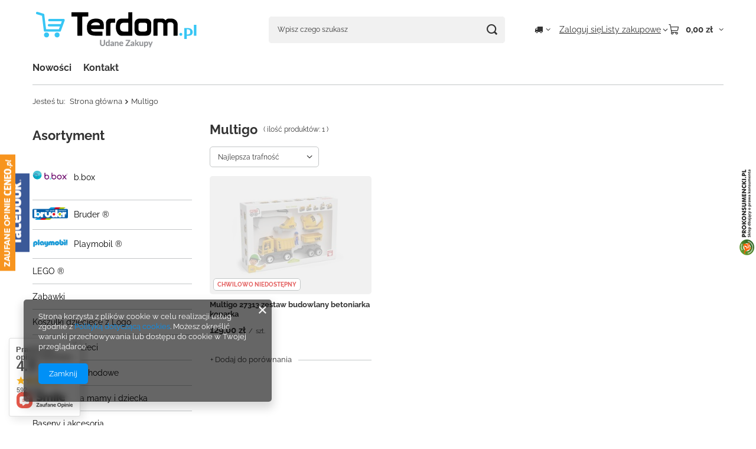

--- FILE ---
content_type: text/html; charset=utf-8
request_url: https://www.terdom.pl/firm-pol-1586211527-Multigo.html
body_size: 24950
content:
<!DOCTYPE html>
<html lang="pl" class="--vat --gross " ><head><link rel="preload" as="image" fetchpriority="high" media="(max-width: 420px)" href="/hpeciai/6f7a555534c39d098ea8f986b10b703f/pol_is_Multigo-27313-zestaw-budowlany-betoniarka-koparka-2157jpg"><link rel="preload" as="image" fetchpriority="high" media="(min-width: 420.1px)" href="/hpeciai/610ed4c8378e9197c9b4917b2c56dc0a/pol_il_Multigo-27313-zestaw-budowlany-betoniarka-koparka-2157jpg"><meta name="viewport" content="initial-scale = 1.0, maximum-scale = 5.0, width=device-width, viewport-fit=cover"><meta http-equiv="Content-Type" content="text/html; charset=utf-8"><meta http-equiv="X-UA-Compatible" content="IE=edge"><title>Multigo</title><meta name="keywords" content="Multigo | bruder, Zabawki Bruder, pojazdy bruder, traktor bruder, maszyny bruder, traktory bruder"><meta name="description" content="Towary producenta Multigo"><link rel="icon" href="/gfx/pol/favicon.ico"><meta name="theme-color" content="#0090f6"><meta name="msapplication-navbutton-color" content="#0090f6"><meta name="apple-mobile-web-app-status-bar-style" content="#0090f6"><link rel="stylesheet" type="text/css" href="/gfx/pol/search_style.css.gzip?r=1765442354"><script>var app_shop={urls:{prefix:'data="/gfx/'.replace('data="', '')+'pol/',graphql:'/graphql/v1/'},vars:{meta:{viewportContent:'initial-scale = 1.0, maximum-scale = 5.0, width=device-width, viewport-fit=cover'},priceType:'gross',priceTypeVat:true,productDeliveryTimeAndAvailabilityWithBasket:false,geoipCountryCode:'US',fairShopLogo: { enabled: false, image: '/gfx/standards/safe_light.svg'},currency:{id:'PLN',symbol:'zł',country:'pl',format:'###,##0.00',beforeValue:false,space:true,decimalSeparator:',',groupingSeparator:' '},language:{id:'pol',symbol:'pl',name:'Polski'},omnibus:{enabled:true,rebateCodeActivate:false,hidePercentageDiscounts:false,},},txt:{priceTypeText:' brutto',},fn:{},fnrun:{},files:[],graphql:{}};const getCookieByName=(name)=>{const value=`; ${document.cookie}`;const parts = value.split(`; ${name}=`);if(parts.length === 2) return parts.pop().split(';').shift();return false;};if(getCookieByName('freeeshipping_clicked')){document.documentElement.classList.remove('--freeShipping');}if(getCookieByName('rabateCode_clicked')){document.documentElement.classList.remove('--rabateCode');}function hideClosedBars(){const closedBarsArray=JSON.parse(localStorage.getItem('closedBars'))||[];if(closedBarsArray.length){const styleElement=document.createElement('style');styleElement.textContent=`${closedBarsArray.map((el)=>`#${el}`).join(',')}{display:none !important;}`;document.head.appendChild(styleElement);}}hideClosedBars();</script><meta name="robots" content="index,follow"><meta name="rating" content="general"><meta name="Author" content=" na bazie IdoSell (www.idosell.com/shop).">
<!-- Begin LoginOptions html -->

<style>
#client_new_social .service_item[data-name="service_Apple"]:before, 
#cookie_login_social_more .service_item[data-name="service_Apple"]:before,
.oscop_contact .oscop_login__service[data-service="Apple"]:before {
    display: block;
    height: 2.6rem;
    content: url('/gfx/standards/apple.svg?r=1743165583');
}
.oscop_contact .oscop_login__service[data-service="Apple"]:before {
    height: auto;
    transform: scale(0.8);
}
#client_new_social .service_item[data-name="service_Apple"]:has(img.service_icon):before,
#cookie_login_social_more .service_item[data-name="service_Apple"]:has(img.service_icon):before,
.oscop_contact .oscop_login__service[data-service="Apple"]:has(img.service_icon):before {
    display: none;
}
</style>

<!-- End LoginOptions html -->

<!-- Open Graph -->
<meta property="og:type" content="website"><meta property="og:url" content="https://www.terdom.pl/firm-pol-1586211527-Multigo.html
"><meta property="og:title" content="Multigo"><meta property="og:description" content="Towary producenta Multigo"><meta property="og:locale" content="pl_PL"><meta property="og:image" content="https://www.terdom.pl/hpeciai/3b879217888e59f7eef30e32ffd682a2/pol_pl_Multigo-27313-zestaw-budowlany-betoniarka-koparka-2157_1.jpg"><meta property="og:image:width" content="450"><meta property="og:image:height" content="450"><link rel="manifest" href="https://www.terdom.pl/data/include/pwa/1/manifest.json?t=3"><meta name="apple-mobile-web-app-capable" content="yes"><meta name="apple-mobile-web-app-status-bar-style" content="black"><meta name="apple-mobile-web-app-title" content="www.terdom.pl"><link rel="apple-touch-icon" href="/data/include/pwa/1/icon-128.png"><link rel="apple-touch-startup-image" href="/data/include/pwa/1/logo-512.png" /><meta name="msapplication-TileImage" content="/data/include/pwa/1/icon-144.png"><meta name="msapplication-TileColor" content="#2F3BA2"><meta name="msapplication-starturl" content="/"><script type="application/javascript">var _adblock = true;</script><script async src="/data/include/advertising.js"></script><script type="application/javascript">var statusPWA = {
                online: {
                    txt: "Połączono z internetem",
                    bg: "#5fa341"
                },
                offline: {
                    txt: "Brak połączenia z internetem",
                    bg: "#eb5467"
                }
            }</script><script async type="application/javascript" src="/ajax/js/pwa_online_bar.js?v=1&r=6"></script><script >
window.dataLayer = window.dataLayer || [];
window.gtag = function gtag() {
dataLayer.push(arguments);
}
gtag('consent', 'default', {
'ad_storage': 'denied',
'analytics_storage': 'denied',
'ad_personalization': 'denied',
'ad_user_data': 'denied',
'wait_for_update': 500
});

gtag('set', 'ads_data_redaction', true);
</script><script  class='google_consent_mode_update'>
gtag('consent', 'update', {
'ad_storage': 'granted',
'analytics_storage': 'granted',
'ad_personalization': 'granted',
'ad_user_data': 'granted'
});
</script>
<!-- End Open Graph -->

<link rel="canonical" href="https://www.terdom.pl/firm-pol-1586211527-Multigo.html" />

                <!-- Global site tag (gtag.js) -->
                <script  async src="https://www.googletagmanager.com/gtag/js?id=G-QZE9T1TBJ0"></script>
                <script >
                    window.dataLayer = window.dataLayer || [];
                    window.gtag = function gtag(){dataLayer.push(arguments);}
                    gtag('js', new Date());
                    
                    gtag('config', 'G-QZE9T1TBJ0');

                </script>
                            <!-- Google Tag Manager -->
                    <script >(function(w,d,s,l,i){w[l]=w[l]||[];w[l].push({'gtm.start':
                    new Date().getTime(),event:'gtm.js'});var f=d.getElementsByTagName(s)[0],
                    j=d.createElement(s),dl=l!='dataLayer'?'&l='+l:'';j.async=true;j.src=
                    'https://www.googletagmanager.com/gtm.js?id='+i+dl;f.parentNode.insertBefore(j,f);
                    })(window,document,'script','dataLayer','GTM-KPJR5JFZ');</script>
            <!-- End Google Tag Manager -->
<!-- Begin additional html or js -->


<!--1|1|1| modified: 2021-11-25 14:42:38-->
<meta name="google-site-verification" content="QfE6Xkh9XLnsXXF750h8VmhaPVxDuxH0wvtrbt_WXRc" />
<!--2|1|2-->
<script><script type="application/ld+json">
{
	"@context": "http://schema.org",
	"@type": "Store",
	"address": {
		"@type": "PostalAddress",
		"addressLocality": "Kietrz",
		"streetAddress": "Raciborska 88",
		"postalCode": "48-130",
		"addressRegion": "opolskie"
	},
	"name": "Terdom",
	"email": "allegro@terdom.pl",
	"telephone": "730811600",
	"vatID": "7481550076",
	"image": "http://www.terdom.pl/data/gfx/mask/pol/logo_1_big.png"
}
</script></script>
<!--4|1|3| modified: 2020-07-31 13:47:39-->
<!-- ManyChat -->
<script src="//widget.manychat.com/2184834718422392.js" async="async"></script>
<!--6|1|5| modified: 2021-11-25 14:51:08-->
<!-- Google Tag Manager -->
<script>(function(w,d,s,l,i){w[l]=w[l]||[];w[l].push({'gtm.start':
new Date().getTime(),event:'gtm.js'});var f=d.getElementsByTagName(s)[0],
j=d.createElement(s),dl=l!='dataLayer'?'&l='+l:'';j.async=true;j.src=
'https://www.googletagmanager.com/gtm.js?id='+i+dl;f.parentNode.insertBefore(j,f);
})(window,document,'script','dataLayer','GTM-5H6FF26');</script>
<!-- End Google Tag Manager -->

<!--8|1|5| modified: 2021-11-25 14:52:22-->
<meta name="google-site-verification" content="0XKJ_-tS6aDjgz0Cp5AgtvajSQwf_mJV9CtEzZeGuDU" />

<!-- End additional html or js -->
<script>(function(w,d,s,i,dl){w._ceneo = w._ceneo || function () {
w._ceneo.e = w._ceneo.e || []; w._ceneo.e.push(arguments); };
w._ceneo.e = w._ceneo.e || [];dl=dl===undefined?"dataLayer":dl;
const f = d.getElementsByTagName(s)[0], j = d.createElement(s); j.defer = true;
j.src = "https://ssl.ceneo.pl/ct/v5/script.js?accountGuid=" + i + "&t=" +
Date.now() + (dl ? "&dl=" + dl : ""); f.parentNode.insertBefore(j, f);
})(window, document, "script", "08f1b295-8367-4a96-9bc3-8a442e8475b3");</script>
</head><body>
<!-- Begin additional html or js -->


<!--7|1|5| modified: 2021-11-25 14:48:36-->
<!-- Google Tag Manager (noscript) -->
<noscript><iframe src="https://www.googletagmanager.com/ns.html?id=GTM-5H6FF26"
height="0" width="0" style="display:none;visibility:hidden"></iframe></noscript>
<!-- End Google Tag Manager (noscript) -->

<!-- End additional html or js -->
<div id="container" class="search_page container max-width-1200"><header class=" commercial_banner"><script class="ajaxLoad">app_shop.vars.vat_registered="true";app_shop.vars.currency_format="###,##0.00";app_shop.vars.currency_before_value=false;app_shop.vars.currency_space=true;app_shop.vars.symbol="zł";app_shop.vars.id="PLN";app_shop.vars.baseurl="http://www.terdom.pl/";app_shop.vars.sslurl="https://www.terdom.pl/";app_shop.vars.curr_url="%2Ffirm-pol-1586211527-Multigo.html";var currency_decimal_separator=',';var currency_grouping_separator=' ';app_shop.vars.blacklist_extension=["exe","com","swf","js","php"];app_shop.vars.blacklist_mime=["application/javascript","application/octet-stream","message/http","text/javascript","application/x-deb","application/x-javascript","application/x-shockwave-flash","application/x-msdownload"];app_shop.urls.contact="/contact-pol.html";</script><div id="viewType" style="display:none"></div><div id="menu_skip" class="menu_skip"><a href="#layout" class="btn --outline --medium menu_skip__link --layout">Przejdź do zawartości strony</a><a href="#menu_categories" class="btn --outline --medium menu_skip__link --menu">Przejdź do kategorii</a></div><div id="logo" class="d-flex align-items-center"><a href="/" target="_self" aria-label="Logo sklepu"><img src="/data/gfx/mask/pol/logo_1_big.png" alt="Terdom" width="283" height="62"></a></div><form action="https://www.terdom.pl/search.php" method="get" id="menu_search" class="menu_search"><a href="#showSearchForm" class="menu_search__mobile" aria-label="Szukaj"></a><div class="menu_search__block"><div class="menu_search__item --input"><input class="menu_search__input" type="text" name="text" autocomplete="off" placeholder="Wpisz czego szukasz" aria-label="Wpisz czego szukasz"><button class="menu_search__submit" type="submit" aria-label="Szukaj"></button></div><div class="menu_search__item --results search_result"></div></div></form><div id="menu_top" class="menu_top"><div id="menu_settings" class="align-items-center justify-content-center justify-content-lg-end"><div class="open_trigger hover__wrapper --hover_touch" tabindex="0" aria-label="Kliknij, aby zmienić kraj dostawy"><span class="d-none d-md-inline-block flag_txt"><i class="icon-truck"></i></span><i class="icon-angle-down d-none d-md-inline-block"></i><form class="hover__element --right" action="https://www.terdom.pl/settings.php" method="post"><ul><li><div class="form-group"><span for="menu_settings_country">Dostawa do</span><div class="select-after"><select class="form-control" name="country" id="menu_settings_country" aria-label="Dostawa do"><option value="1143020016">Austria</option><option value="1143020022">Belgia</option><option value="1143020033">Bułgaria</option><option value="1143020038">Chorwacja</option><option value="1143020041">Czechy</option><option value="1143020042">Dania</option><option value="1143020051">Estonia</option><option value="1143020056">Finlandia</option><option value="1143020062">Grecja</option><option value="1143020075">Hiszpania</option><option value="1143020076">Holandia</option><option value="1143020116">Litwa</option><option value="1143020118">Łotwa</option><option value="1143020117">Luksembourg</option><option value="1143020143">Niemcy</option><option selected value="1143020003">Polska</option><option value="1143020163">Portugalia</option><option value="1143020169">Rumunia</option><option value="1143020182">Słowacja</option><option value="1143020193">Szwecja</option><option value="1143020217">Węgry</option><option value="1143020220">Włochy</option></select></div></div></li><li class="buttons"><button class="btn --solid --large" type="submit">
									Zastosuj zmiany
								</button></li></ul></form></div></div><div class="account_links"><a class="account_links__item" href="https://www.terdom.pl/login.php"><span class="account_links__text --logged-out">Zaloguj się</span></a></div><div class="shopping_list_top hover__wrapper" data-empty="true"><a href="https://www.terdom.pl/pl/shoppinglist/" class="wishlist_link slt_link --empty" aria-label="Listy zakupowe"><span class="slt_link__text">Listy zakupowe</span></a><div class="slt_lists hover__element"><ul class="slt_lists__nav"><li class="slt_lists__nav_item" data-list_skeleton="true" data-list_id="true" data-shared="true"><a href="#" class="slt_lists__nav_link" data-list_href="true"><span class="slt_lists__nav_name" data-list_name="true"></span><span class="slt_lists__count" data-list_count="true">0</span></a></li><li class="slt_lists__nav_item --empty"><a class="slt_lists__nav_link --empty" href="https://www.terdom.pl/pl/shoppinglist/"><span class="slt_lists__nav_name" data-list_name="true">Lista zakupowa</span><span class="slt_lists__count" data-list_count="true">0</span></a></li></ul></div></div><div id="menu_basket" class="top_basket hover__wrapper --skeleton --mobile_hide"><a class="top_basket__sub" title="Przejdź do koszyka" href="/basketedit.php" aria-label="Wartość koszyka: 0,00 zł"><span class="badge badge-info"></span><strong class="top_basket__price">0,00 zł</strong></a><div class="top_basket__express_checkout_container"><express-checkout type="basket"></express-checkout></div><script>
        app_shop.vars.cache_html = true;
      </script><div class="top_basket__details hover__element --skeleton"><div class="top_basket__skeleton --name"></div><div class="top_basket__skeleton --product"></div><div class="top_basket__skeleton --product"></div><div class="top_basket__skeleton --product --last"></div><div class="top_basket__skeleton --sep"></div><div class="top_basket__skeleton --summary"></div></div></div><template id="top_basket_product"><div class="top_basket__product"><a class="top_basket__img" title=""><picture><source type="image/webp" srcset=""></source><img src="" alt=""></picture></a><a class="top_basket__link" title=""></a><div class="top_basket__prices"><span class="top_basket__price"></span><span class="top_basket__unit"></span><span class="top_basket__vat"></span></div></div></template><template id="top_basket_summary"><div class="top_basket__summary_shipping_free"><span class="top_basket__summary_label --freeshipping_limit">Do darmowej dostawy brakuje <span class="top_basket__summary_value"></span></span><span class="progress_bar"><span class="progress_bar__value"></span></span></div><div class="top_basket__summary_item --worth"><span class="top_basket__summary_label">Wartość zamówienia:</span><b class="top_basket__summary_value"></b></div><div class="top_basket__summary_item --shipping"><span class="top_basket__summary_label">Koszt przesyłki:</span><b class="top_basket__summary_value"></b></div><div class="top_basket__buttons"><a class="btn --solid --large" data-ec-class="btn --outline --large" title="Przejdź do koszyka" href="/basketedit.php">
        Przejdź do koszyka
      </a><div id="top_basket__express_checkout_placeholder"></div></div></template><template id="top_basket_details"><div class="top_basket__details hover__element"><div class="top_basket__details_sub"><div class="headline"><span class="headline__name">Twój koszyk (<span class="top_basket__count"></span>)</span></div><div class="top_basket__products"></div><div class="top_basket__summary"></div></div></div></template></div><nav id="menu_categories3" class="wide"><button type="button" class="navbar-toggler" aria-label="Menu"><i class="icon-reorder"></i></button><div class="navbar-collapse" id="menu_navbar3"><ul class="navbar-nav mx-md-n2"><li class="nav-item"><span class="nav-link-wrapper"><a  href="/search.php?newproducts=y" target="_self" title="Nowości" class="nav-link --l1" >Nowości</a></span></li><li class="nav-item"><span class="nav-link-wrapper"><a  href="/contact.php" target="_self" title="Kontakt" class="nav-link --l1" >Kontakt</a></span></li></ul></div></nav><div id="breadcrumbs" class="breadcrumbs"><div class="back_button"><button id="back_button"><i class="icon-angle-left"></i> Wstecz</button></div><nav class="list_wrapper" aria-label="Nawigacja okruszkowa"><ol><li><span>Jesteś tu:  </span></li><li class="bc-main"><span><a href="/">Strona główna</a></span></li><li class="bc-item-1 bc-active" aria-current="page"><span>Multigo</span></li></ol></nav></div></header><div id="layout" class="row clearfix"><aside class="col-md-3 col-xl-2" aria-label="Kategorie, filtry i strefy produktowe"><section class="shopping_list_menu"><div class="shopping_list_menu__block --lists slm_lists" data-empty="true"><a href="#showShoppingLists" class="slm_lists__label">Listy zakupowe</a><ul class="slm_lists__nav"><li class="slm_lists__nav_item" data-list_skeleton="true" data-list_id="true" data-shared="true"><a href="#" class="slm_lists__nav_link" data-list_href="true"><span class="slm_lists__nav_name" data-list_name="true"></span><span class="slm_lists__count" data-list_count="true">0</span></a></li><li class="slm_lists__nav_header"><a href="#hidehoppingLists" class="slm_lists__label"><span class="sr-only">Wróć</span>Listy zakupowe</a></li><li class="slm_lists__nav_item --empty"><a class="slm_lists__nav_link --empty" href="https://www.terdom.pl/pl/shoppinglist/"><span class="slm_lists__nav_name" data-list_name="true">Lista zakupowa</span><span class="sr-only">ilość produktów: </span><span class="slm_lists__count" data-list_count="true">0</span></a></li></ul><a href="#manage" class="slm_lists__manage d-none align-items-center d-md-flex">Zarządzaj listami</a></div><div class="shopping_list_menu__block --bought slm_bought"><a class="slm_bought__link d-flex" href="https://www.terdom.pl/products-bought.php">
				Lista dotychczas zamówionych produktów
			</a></div><div class="shopping_list_menu__block --info slm_info"><strong class="slm_info__label d-block mb-3">Jak działa lista zakupowa?</strong><ul class="slm_info__list"><li class="slm_info__list_item d-flex mb-3">
					Po zalogowaniu możesz umieścić i przechowywać na liście zakupowej dowolną liczbę produktów nieskończenie długo.
				</li><li class="slm_info__list_item d-flex mb-3">
					Dodanie produktu do listy zakupowej nie oznacza automatycznie jego rezerwacji.
				</li><li class="slm_info__list_item d-flex mb-3">
					Dla niezalogowanych klientów lista zakupowa przechowywana jest do momentu wygaśnięcia sesji (około 24h).
				</li></ul></div></section><div id="mobileCategories" class="mobileCategories"><div class="mobileCategories__item --menu"><button type="button" class="mobileCategories__link --active" data-ids="#menu_search,.shopping_list_menu,#menu_search,#menu_navbar,#menu_navbar3, #menu_blog">
                            Menu
                        </button></div><div class="mobileCategories__item --account"><button type="button" class="mobileCategories__link" data-ids="#menu_contact,#login_menu_block">
                            Konto
                        </button></div><div class="mobileCategories__item --settings"><button type="button" class="mobileCategories__link" data-ids="#menu_settings">
                                Ustawienia
                            </button></div></div><div class="setMobileGrid" data-item="#menu_navbar"></div><div class="setMobileGrid" data-item="#menu_navbar3" data-ismenu1="true"></div><div class="setMobileGrid" data-item="#menu_blog"></div><div class="login_menu_block d-lg-none" id="login_menu_block"><a class="sign_in_link" href="/login.php" title=""><i class="icon-user"></i><span>Zaloguj się</span></a><a class="registration_link" href="https://www.terdom.pl/client-new.php?register"><i class="icon-lock"></i><span>Zarejestruj się</span></a><a class="order_status_link" href="/order-open.php" title=""><i class="icon-globe"></i><span>Sprawdź status zamówienia</span></a></div><div class="setMobileGrid" data-item="#menu_contact"></div><div class="setMobileGrid" data-item="#menu_settings"></div><nav id="menu_categories" class="col-md-12 px-0" aria-label="Kategorie główne"><h2 class="big_label"><a href="/categories.php" title="Kliknij, by zobaczyć wszystkie kategorie">Asortyment</a></h2><button type="button" class="navbar-toggler" aria-label="Menu"><i class="icon-reorder"></i></button><div class="navbar-collapse" id="menu_navbar"><ul class="navbar-nav"><li class="nav-item"><a  href="/pol_m_b-box-435.html" target="_self" title="b.box" class="nav-link nav-gfx" ><picture class="nav-picture --main --lvl1"><img alt="b.box" title="b.box" src="/data/gfx/pol/navigation/1_1_i_435.png" loading="lazy"></picture><span class="gfx_lvl_1">b.box</span></a><ul class="navbar-subnav"><li class="nav-header"><a href="#backLink" class="nav-header__backLink"><i class="icon-angle-left"></i></a><a  href="/pol_m_b-box-435.html" target="_self" title="b.box" class="nav-link nav-gfx" ><picture class="nav-picture --main --lvl1"><img alt="b.box" title="b.box" src="/data/gfx/pol/navigation/1_1_i_435.png" loading="lazy"></picture><span class="gfx_lvl_1">b.box</span></a></li><li class="nav-item"><a  href="/pol_m_b-box_Bidony-i-kubki-436.html" target="_self" title="Bidony i kubki" class="nav-link" >Bidony i kubki</a></li><li class="nav-item"><a  href="/pol_m_b-box_Lunchboxy-i-pojemniki-437.html" target="_self" title="Lunchboxy i pojemniki" class="nav-link" >Lunchboxy i pojemniki</a></li><li class="nav-item"><a  href="/pol_m_b-box_Akcesoria-do-picia-praktyczne-dodatki-do-bidonow-i-butelek-439.html" target="_self" title="Akcesoria do picia – praktyczne dodatki do bidonów i butelek" class="nav-link" >Akcesoria do picia – praktyczne dodatki do bidonów i butelek</a></li></ul></li><li class="nav-item"><a  href="/pol_m_Bruder-R-333.html" target="_self" title="Bruder ®" class="nav-link nav-gfx" ><picture class="nav-picture --main --lvl1"><img alt="Bruder ®" title="Bruder ®" src="/data/gfx/pol/navigation/1_1_i_333.png" loading="lazy"></picture><span class="gfx_lvl_1">Bruder ®</span></a><ul class="navbar-subnav"><li class="nav-header"><a href="#backLink" class="nav-header__backLink"><i class="icon-angle-left"></i></a><a  href="/pol_m_Bruder-R-333.html" target="_self" title="Bruder ®" class="nav-link nav-gfx" ><picture class="nav-picture --main --lvl1"><img alt="Bruder ®" title="Bruder ®" src="/data/gfx/pol/navigation/1_1_i_333.png" loading="lazy"></picture><span class="gfx_lvl_1">Bruder ®</span></a></li><li class="nav-item"><a  href="/pol_m_Bruder-R-_Czas-wolny-335.html" target="_self" title="Czas wolny" class="nav-link" >Czas wolny</a></li><li class="nav-item"><a  href="/pol_m_Bruder-R-_Czesci-zamienne-342.html" target="_self" title="Części zamienne" class="nav-link" >Części zamienne</a></li><li class="nav-item"><a  href="/pol_m_Bruder-R-_Figurki-334.html" target="_self" title="Figurki" class="nav-link" >Figurki</a></li><li class="nav-item"><a  href="/pol_m_Bruder-R-_Maszyny-lesne-337.html" target="_self" title="Maszyny leśne" class="nav-link" >Maszyny leśne</a></li><li class="nav-item"><a  href="/pol_m_Bruder-R-_Maszyny-rolnicze-341.html" target="_self" title="Maszyny rolnicze" class="nav-link" >Maszyny rolnicze</a></li><li class="nav-item"><a  href="/pol_m_Bruder-R-_NOWOSCI-2026-445.html" target="_self" title="NOWOŚCI 2026" class="nav-link" >NOWOŚCI 2026</a></li><li class="nav-item"><a  href="/pol_m_Bruder-R-_NOWOSCI-2025-428.html" target="_self" title="NOWOŚCI 2025" class="nav-link" >NOWOŚCI 2025</a></li><li class="nav-item"><a  href="/pol_m_Bruder-R-_Pojazdy-budowlane-338.html" target="_self" title="Pojazdy budowlane" class="nav-link" >Pojazdy budowlane</a></li><li class="nav-item"><a  href="/pol_m_Bruder-R-_Pojazdy-uzytkowe-340.html" target="_self" title="Pojazdy użytkowe" class="nav-link" >Pojazdy użytkowe</a></li><li class="nav-item"><a  href="/pol_m_Bruder-R-_Sluzby-339.html" target="_self" title="Służby" class="nav-link" >Służby</a></li><li class="nav-item"><a  href="/pol_m_Bruder-R-_Traktory-i-Kombajny-336.html" target="_self" title="Traktory i Kombajny" class="nav-link" >Traktory i Kombajny</a></li></ul></li><li class="nav-item"><a  href="/pol_m_Playmobil-R-266.html" target="_self" title="Playmobil ®" class="nav-link nav-gfx" ><picture class="nav-picture --main --lvl1"><img alt="Playmobil ®" title="Playmobil ®" src="/data/gfx/pol/navigation/1_1_i_266.jpg" loading="lazy"></picture><span class="gfx_lvl_1">Playmobil ®</span></a><ul class="navbar-subnav"><li class="nav-header"><a href="#backLink" class="nav-header__backLink"><i class="icon-angle-left"></i></a><a  href="/pol_m_Playmobil-R-266.html" target="_self" title="Playmobil ®" class="nav-link nav-gfx" ><picture class="nav-picture --main --lvl1"><img alt="Playmobil ®" title="Playmobil ®" src="/data/gfx/pol/navigation/1_1_i_266.jpg" loading="lazy"></picture><span class="gfx_lvl_1">Playmobil ®</span></a></li><li class="nav-item"><a  href="/pol_m_Playmobil-R-_-Princess-274.html" target="_self" title=" Princess" class="nav-link" > Princess</a></li><li class="nav-item"><a  href="/pol_m_Playmobil-R-_1-2-3-347.html" target="_self" title="1.2.3" class="nav-link" >1.2.3</a></li><li class="nav-item"><a  href="/pol_m_Playmobil-R-_City-action-270.html" target="_self" title="City action" class="nav-link" >City action</a></li><li class="nav-item"><a  href="/pol_m_Playmobil-R-_City-life-267.html" target="_self" title="City life" class="nav-link" >City life</a></li><li class="nav-item"><a  href="/pol_m_Playmobil-R-_Country-269.html" target="_self" title="Country" class="nav-link" >Country</a></li><li class="nav-item"><a  href="/pol_m_Playmobil-R-_DINO-Rise-391.html" target="_self" title="DINO Rise" class="nav-link" >DINO Rise</a></li><li class="nav-item"><a  href="/pol_m_Playmobil-R-_Dollhouse-376.html" target="_self" title="Dollhouse" class="nav-link" >Dollhouse</a></li><li class="nav-item"><a  href="/pol_m_Playmobil-R-_EverDreamerz-352.html" target="_self" title="EverDreamerz" class="nav-link" >EverDreamerz</a></li><li class="nav-item"><a  href="/pol_m_Playmobil-R-_Family-fun-268.html" target="_self" title="Family fun" class="nav-link" >Family fun</a></li><li class="nav-item"><a  href="/pol_m_Playmobil-R-_Magic-321.html" target="_self" title="Magic" class="nav-link" >Magic</a></li><li class="nav-item"><a  href="/pol_m_Playmobil-R-_Miraculum-421.html" target="_self" title="Miraculum" class="nav-link" >Miraculum</a></li><li class="nav-item"><a  href="/pol_m_Playmobil-R-_Novelmore-344.html" target="_self" title="Novelmore" class="nav-link" >Novelmore</a></li><li class="nav-item"><a  href="/pol_m_Playmobil-R-_Playmo-Friends-320.html" target="_self" title="Playmo-Friends" class="nav-link" >Playmo-Friends</a></li><li class="nav-item"><a  href="/pol_m_Playmobil-R-_Pozostale-276.html" target="_self" title="Pozostałe" class="nav-link" >Pozostałe</a></li><li class="nav-item"><a  href="/pol_m_Playmobil-R-_SCOOBY-DOO-345.html" target="_self" title="SCOOBY-DOO!" class="nav-link" >SCOOBY-DOO!</a></li><li class="nav-item"><a  href="/pol_m_Playmobil-R-_SpecialPLUS-278.html" target="_self" title="SpecialPLUS" class="nav-link" >SpecialPLUS</a></li><li class="nav-item"><a  href="/pol_m_Playmobil-R-_Wiltopia-393.html" target="_self" title="Wiltopia" class="nav-link" >Wiltopia</a></li></ul></li><li class="nav-item"><a  href="/pol_m_LEGO-R-257.html" target="_self" title="LEGO ®" class="nav-link" >LEGO ®</a><ul class="navbar-subnav"><li class="nav-header"><a href="#backLink" class="nav-header__backLink"><i class="icon-angle-left"></i></a><a  href="/pol_m_LEGO-R-257.html" target="_self" title="LEGO ®" class="nav-link" >LEGO ®</a></li><li class="nav-item"><a  href="/pol_m_LEGO-R-_LEGO-CITY-249.html" target="_self" title="LEGO CITY" class="nav-link" >LEGO CITY</a></li><li class="nav-item"><a  href="/pol_m_LEGO-R-_LEGO-Classic-353.html" target="_self" title="LEGO Classic" class="nav-link" >LEGO Classic</a></li><li class="nav-item"><a  href="/pol_m_LEGO-R-_LEGO-CREATOR-245.html" target="_self" title="LEGO CREATOR" class="nav-link" >LEGO CREATOR</a></li><li class="nav-item"><a  href="/pol_m_LEGO-R-_LEGO-Disney-246.html" target="_self" title="LEGO Disney" class="nav-link" >LEGO Disney</a></li><li class="nav-item"><a  href="/pol_m_LEGO-R-_LEGO-Duplo-244.html" target="_self" title="LEGO Duplo" class="nav-link" >LEGO Duplo</a></li><li class="nav-item"><a  href="/pol_m_LEGO-R-_LEGO-Friends-248.html" target="_self" title="LEGO Friends" class="nav-link" >LEGO Friends</a></li><li class="nav-item"><a  href="/pol_m_LEGO-R-_LEGO-Gabbys-Dollhouse-401.html" target="_self" title="LEGO Gabby's Dollhouse" class="nav-link" >LEGO Gabby's Dollhouse</a></li><li class="nav-item"><a  href="/pol_m_LEGO-R-_LEGO-Harry-Potter-254.html" target="_self" title="LEGO Harry Potter" class="nav-link" >LEGO Harry Potter</a></li><li class="nav-item"><a  href="/pol_m_LEGO-R-_LEGO-Jurassic-World-253.html" target="_self" title="LEGO Jurassic World" class="nav-link" >LEGO Jurassic World</a></li><li class="nav-item"><a  href="/pol_m_LEGO-R-_LEGO-Marvel-Super-Heroes-255.html" target="_self" title="LEGO Marvel Super Heroes" class="nav-link" >LEGO Marvel Super Heroes</a></li><li class="nav-item"><a  href="/pol_m_LEGO-R-_LEGO-MINECRAFT-315.html" target="_self" title="LEGO MINECRAFT" class="nav-link" >LEGO MINECRAFT</a></li><li class="nav-item"><a  href="/pol_m_LEGO-R-_LEGO-NINJAGO-250.html" target="_self" title="LEGO NINJAGO" class="nav-link" >LEGO NINJAGO</a></li><li class="nav-item"><a  href="/pol_m_LEGO-R-_LEGO-Speed-Champions-252.html" target="_self" title="LEGO Speed Champions" class="nav-link" >LEGO Speed Champions</a></li><li class="nav-item"><a  href="/pol_m_LEGO-R-_LEGO-Technic-317.html" target="_self" title="LEGO Technic" class="nav-link" >LEGO Technic</a></li><li class="nav-item"><a  href="/pol_m_LEGO-R-_Pozostale-316.html" target="_self" title="Pozostałe" class="nav-link" >Pozostałe</a></li><li class="nav-item"><a  href="/pol_m_LEGO-R-_Lego-Fortnite-432.html" target="_self" title="Lego Fortnite" class="nav-link" >Lego Fortnite</a></li><li class="nav-item"><a  href="/pol_m_LEGO-R-_LEGO-Botanicals-440.html" target="_self" title="LEGO Botanicals" class="nav-link" >LEGO Botanicals</a></li></ul></li><li class="nav-item"><a  href="/pol_m_Zabawki-153.html" target="_self" title="Zabawki" class="nav-link" >Zabawki</a><ul class="navbar-subnav"><li class="nav-header"><a href="#backLink" class="nav-header__backLink"><i class="icon-angle-left"></i></a><a  href="/pol_m_Zabawki-153.html" target="_self" title="Zabawki" class="nav-link" >Zabawki</a></li><li class="nav-item"><a  href="/pol_m_Zabawki_Ambulanse-170.html" target="_self" title="Ambulanse" class="nav-link" >Ambulanse</a></li><li class="nav-item"><a  href="/pol_m_Zabawki_Bajki-402.html" target="_self" title="Bajki" class="nav-link" >Bajki</a><ul class="navbar-subsubnav"><li class="nav-header"><a href="#backLink" class="nav-header__backLink"><i class="icon-angle-left"></i></a><a  href="/pol_m_Zabawki_Bajki-402.html" target="_self" title="Bajki" class="nav-link" >Bajki</a></li><li class="nav-item"><a  href="/pol_m_Zabawki_Bajki_Swinka-Peppa-403.html" target="_self" title="Świnka Peppa" class="nav-link" >Świnka Peppa</a></li></ul></li><li class="nav-item"><a  href="/pol_m_Zabawki_Bawimy-sie-w-dom-201.html" target="_self" title="Bawimy się w dom" class="nav-link" >Bawimy się w dom</a></li><li class="nav-item"><a  href="/pol_m_Zabawki_Betoniarki-157.html" target="_self" title="Betoniarki" class="nav-link" >Betoniarki</a></li><li class="nav-item"><a  href="/pol_m_Zabawki_Ciezarowki-Wywrotki-158.html" target="_self" title="Ciężarówki / Wywrotki" class="nav-link" >Ciężarówki / Wywrotki</a></li><li class="nav-item"><a  href="/pol_m_Zabawki_Dla-najmlodszych-176.html" target="_self" title="Dla najmłodszych" class="nav-link" >Dla najmłodszych</a><ul class="navbar-subsubnav"><li class="nav-header"><a href="#backLink" class="nav-header__backLink"><i class="icon-angle-left"></i></a><a  href="/pol_m_Zabawki_Dla-najmlodszych-176.html" target="_self" title="Dla najmłodszych" class="nav-link" >Dla najmłodszych</a></li><li class="nav-item"><a  href="/pol_m_Zabawki_Dla-najmlodszych_Maty-edukacyjne-dla-dzieci-384.html" target="_self" title="Maty edukacyjne dla dzieci" class="nav-link" >Maty edukacyjne dla dzieci</a></li><li class="nav-item"><a  href="/pol_m_Zabawki_Dla-najmlodszych_Samochody-i-pojazdy-309.html" target="_self" title="Samochody i pojazdy" class="nav-link" >Samochody i pojazdy</a></li><li class="nav-item"><a  href="/pol_m_Zabawki_Dla-najmlodszych_Zabawki-interaktywne-sensoryczne-370.html" target="_self" title="Zabawki interaktywne/sensoryczne" class="nav-link" >Zabawki interaktywne/sensoryczne</a></li><li class="nav-item"><a  href="/pol_m_Zabawki_Dla-najmlodszych_Zabawki-z-pozytywka-310.html" target="_self" title="Zabawki z pozytywką" class="nav-link" >Zabawki z pozytywką</a></li></ul></li><li class="nav-item"><a  href="/pol_m_Zabawki_Do-kapieli-308.html" target="_self" title="Do kąpieli" class="nav-link" >Do kąpieli</a></li><li class="nav-item"><a  href="/pol_m_Zabawki_Do-przewozu-zwierzat-196.html" target="_self" title="Do przewozu zwierząt" class="nav-link" >Do przewozu zwierząt</a></li><li class="nav-item"><a  href="/pol_m_Zabawki_Domki-dla-lalek-203.html" target="_self" title="Domki dla lalek" class="nav-link" >Domki dla lalek</a></li><li class="nav-item"><a  href="/pol_m_Zabawki_Dzwigi-160.html" target="_self" title="Dźwigi" class="nav-link" >Dźwigi</a></li><li class="nav-item"><a  href="/pol_m_Zabawki_Edukacja-i-Gry-264.html" target="_self" title="Edukacja i Gry" class="nav-link" >Edukacja i Gry</a></li><li class="nav-item"><a  href="/pol_m_Zabawki_Figurki-161.html" target="_self" title="Figurki" class="nav-link" >Figurki</a></li><li class="nav-item"><a  href="/pol_m_Zabawki_Garaze-205.html" target="_self" title="Garaże" class="nav-link" >Garaże</a></li><li class="nav-item"><a  href="/pol_m_Zabawki_Instrumenty-muzyczne-385.html" target="_self" title="Instrumenty muzyczne" class="nav-link" >Instrumenty muzyczne</a></li><li class="nav-item"><a  href="/pol_m_Zabawki_Jezdziki-209.html" target="_self" title="Jeździki" class="nav-link" >Jeździki</a></li><li class="nav-item"><a  href="/pol_m_Zabawki_Klocki-204.html" target="_self" title="Klocki" class="nav-link" >Klocki</a></li><li class="nav-item"><a  href="/pol_m_Zabawki_Kombajny-162.html" target="_self" title="Kombajny" class="nav-link" >Kombajny</a></li><li class="nav-item"><a  href="/pol_m_Zabawki_Koparki-163.html" target="_self" title="Koparki" class="nav-link" >Koparki</a></li><li class="nav-item"><a  href="/pol_m_Zabawki_Lalki-323.html" target="_self" title="Lalki" class="nav-link" >Lalki</a></li><li class="nav-item"><a  href="/pol_m_Zabawki_Ladowarki-191.html" target="_self" title="Ładowarki" class="nav-link" >Ładowarki</a></li><li class="nav-item"><a  href="/pol_m_Zabawki_Majsterkowanie-361.html" target="_self" title="Majsterkowanie" class="nav-link" >Majsterkowanie</a></li><li class="nav-item"><a  href="/pol_m_Zabawki_Maszyny-rolnicze-164.html" target="_self" title="Maszyny rolnicze" class="nav-link" >Maszyny rolnicze</a></li><li class="nav-item"><a  href="/pol_m_Zabawki_Odgrywanie-rol-373.html" target="_self" title="Odgrywanie ról" class="nav-link" >Odgrywanie ról</a><ul class="navbar-subsubnav"><li class="nav-header"><a href="#backLink" class="nav-header__backLink"><i class="icon-angle-left"></i></a><a  href="/pol_m_Zabawki_Odgrywanie-rol-373.html" target="_self" title="Odgrywanie ról" class="nav-link" >Odgrywanie ról</a></li><li class="nav-item"><a  href="/pol_m_Zabawki_Odgrywanie-rol_Lekarz-374.html" target="_self" title="Lekarz" class="nav-link" >Lekarz</a></li></ul></li><li class="nav-item"><a  href="/pol_m_Zabawki_Osobowe-171.html" target="_self" title="Osobowe" class="nav-link" >Osobowe</a></li><li class="nav-item"><a  href="/pol_m_Zabawki_Pilki-398.html" target="_self" title="Piłki" class="nav-link" >Piłki</a></li><li class="nav-item"><a  href="/pol_m_Zabawki_Pojazdy-elektryczne-330.html" target="_self" title="Pojazdy elektryczne" class="nav-link" >Pojazdy elektryczne</a></li><li class="nav-item"><a  href="/pol_m_Zabawki_Policja-172.html" target="_self" title="Policja" class="nav-link" >Policja</a></li><li class="nav-item"><a  href="/pol_m_Zabawki_Pomoc-drogowa-186.html" target="_self" title="Pomoc drogowa" class="nav-link" >Pomoc drogowa</a></li><li class="nav-item"><a  href="/pol_m_Zabawki_Przyczepy-165.html" target="_self" title="Przyczepy" class="nav-link" >Przyczepy</a></li><li class="nav-item"><a  href="/pol_m_Zabawki_Puzzle-367.html" target="_self" title="Puzzle" class="nav-link" >Puzzle</a></li><li class="nav-item"><a  href="/pol_m_Zabawki_Rowerki-biegowe-214.html" target="_self" title="Rowerki biegowe" class="nav-link" >Rowerki biegowe</a></li><li class="nav-item"><a  href="/pol_m_Zabawki_Rowerki-trojkolowe-210.html" target="_self" title="Rowerki trójkołowe" class="nav-link" >Rowerki trójkołowe</a></li><li class="nav-item"><a  href="/pol_m_Zabawki_Sanki-359.html" target="_self" title="Sanki" class="nav-link" >Sanki</a></li><li class="nav-item"><a  href="/pol_m_Zabawki_Sortery-368.html" target="_self" title="Sortery" class="nav-link" >Sortery</a></li><li class="nav-item"><a  href="/pol_m_Zabawki_Spycharki-167.html" target="_self" title="Spycharki" class="nav-link" >Spycharki</a></li><li class="nav-item"><a  href="/pol_m_Zabawki_Straz-pozarna-174.html" target="_self" title="Straż pożarna" class="nav-link" >Straż pożarna</a></li><li class="nav-item"><a  href="/pol_m_Zabawki_Smieciarki-166.html" target="_self" title="Śmieciarki" class="nav-link" >Śmieciarki</a></li><li class="nav-item"><a  href="/pol_m_Zabawki_Traktory-168.html" target="_self" title="Traktory" class="nav-link" >Traktory</a></li><li class="nav-item"><a  href="/pol_m_Zabawki_Traktory-na-pedaly-419.html" target="_self" title="Traktory na pedały" class="nav-link" >Traktory na pedały</a></li><li class="nav-item"><a  href="/pol_m_Zabawki_Wozki-widlowe-169.html" target="_self" title="Wózki widłowe" class="nav-link" >Wózki widłowe</a></li><li class="nav-item"><a  href="/pol_m_Zabawki_Zabawki-do-piasku-388.html" target="_self" title="Zabawki do piasku" class="nav-link" >Zabawki do piasku</a></li><li class="nav-item"><a  href="/pol_m_Zabawki_Zabawki-ogrodowe-211.html" target="_self" title="Zabawki ogrodowe" class="nav-link" >Zabawki ogrodowe</a></li><li class="nav-item"><a  href="/pol_m_Zabawki_Zabawki-sportowe-dla-dzieci-386.html" target="_self" title="Zabawki sportowe dla dzieci" class="nav-link" >Zabawki sportowe dla dzieci</a></li><li class="nav-item"><a  href="/pol_m_Zabawki_Zdalnie-sterowane-156.html" target="_self" title="Zdalnie sterowane" class="nav-link" >Zdalnie sterowane</a></li><li class="nav-item"><a  href="/pol_m_Zabawki_Zestawy-202.html" target="_self" title="Zestawy" class="nav-link" >Zestawy</a></li><li class="nav-item"><a  href="/pol_m_Zabawki_Zestawy-kreatywne-369.html" target="_self" title="Zestawy kreatywne" class="nav-link" >Zestawy kreatywne</a></li></ul></li><li class="nav-item"><a  href="/pol_m_Koszulki-dzieciece-z-Logo-427.html" target="_self" title="Koszulki dziecięce z Logo" class="nav-link" >Koszulki dziecięce z Logo</a></li><li class="nav-item"><a  href="/pol_m_Ksiazki-dla-dzieci-429.html" target="_self" title="Książki dla dzieci" class="nav-link" >Książki dla dzieci</a></li><li class="nav-item"><a  href="/pol_m_Foteliki-samochodowe-213.html" target="_self" title="Foteliki samochodowe" class="nav-link" >Foteliki samochodowe</a></li><li class="nav-item"><a  href="/pol_m_Akcesoria-dla-mamy-i-dziecka-263.html" target="_self" title="Akcesoria dla mamy i dziecka" class="nav-link" >Akcesoria dla mamy i dziecka</a><ul class="navbar-subnav"><li class="nav-header"><a href="#backLink" class="nav-header__backLink"><i class="icon-angle-left"></i></a><a  href="/pol_m_Akcesoria-dla-mamy-i-dziecka-263.html" target="_self" title="Akcesoria dla mamy i dziecka" class="nav-link" >Akcesoria dla mamy i dziecka</a></li><li class="nav-item"><a  href="/pol_m_Akcesoria-dla-mamy-i-dziecka_Chusteczki-Nawilzane-Dla-Niemowlat-i-Dzieci-382.html" target="_self" title="Chusteczki Nawilżane Dla Niemowląt i Dzieci" class="nav-link" >Chusteczki Nawilżane Dla Niemowląt i Dzieci</a></li><li class="nav-item"><a  href="/pol_m_Akcesoria-dla-mamy-i-dziecka_Aspiratory-i-gruszki-do-nosa-303.html" target="_self" title="Aspiratory i gruszki do nosa" class="nav-link" >Aspiratory i gruszki do nosa</a></li><li class="nav-item"><a  href="/pol_m_Akcesoria-dla-mamy-i-dziecka_Barierki-ochronne-225.html" target="_self" title="Barierki ochronne" class="nav-link" >Barierki ochronne</a></li><li class="nav-item"><a  href="/pol_m_Akcesoria-dla-mamy-i-dziecka_Butelki-antykolkowe-283.html" target="_self" title="Butelki antykolkowe" class="nav-link" >Butelki antykolkowe</a></li><li class="nav-item"><a  href="/pol_m_Akcesoria-dla-mamy-i-dziecka_Do-kapieli-307.html" target="_self" title="Do kąpieli" class="nav-link" >Do kąpieli</a></li><li class="nav-item"><a  href="/pol_m_Akcesoria-dla-mamy-i-dziecka_Grzechotki-gryzaki-przytulanki-284.html" target="_self" title="Grzechotki / gryzaki / przytulanki" class="nav-link" >Grzechotki / gryzaki / przytulanki</a></li><li class="nav-item"><a  href="/pol_m_Akcesoria-dla-mamy-i-dziecka_Kocyki-Poduszki-319.html" target="_self" title="Kocyki / Poduszki" class="nav-link" >Kocyki / Poduszki</a></li><li class="nav-item"><a  href="/pol_m_Akcesoria-dla-mamy-i-dziecka_Kojce-dla-dzieci-239.html" target="_self" title="Kojce dla dzieci " class="nav-link" >Kojce dla dzieci </a></li><li class="nav-item"><a  href="/pol_m_Akcesoria-dla-mamy-i-dziecka_Krzeselka-do-karmienia-219.html" target="_self" title="Krzesełka do karmienia" class="nav-link" >Krzesełka do karmienia</a></li><li class="nav-item"><a  href="/pol_m_Akcesoria-dla-mamy-i-dziecka_Kubeczki-Bidony-285.html" target="_self" title="Kubeczki / Bidony" class="nav-link" >Kubeczki / Bidony</a></li><li class="nav-item"><a  href="/pol_m_Akcesoria-dla-mamy-i-dziecka_Laktatory-238.html" target="_self" title="Laktatory" class="nav-link" >Laktatory</a></li><li class="nav-item"><a  href="/pol_m_Akcesoria-dla-mamy-i-dziecka_Lezaczki-i-hustawki-220.html" target="_self" title="Leżaczki i huśtawki" class="nav-link" >Leżaczki i huśtawki</a></li><li class="nav-item"><a  href="/pol_m_Akcesoria-dla-mamy-i-dziecka_Lozeczka-turystyczne-221.html" target="_self" title="Łóżeczka turystyczne" class="nav-link" >Łóżeczka turystyczne</a></li><li class="nav-item"><a  href="/pol_m_Akcesoria-dla-mamy-i-dziecka_Majtki-poporodowe-306.html" target="_self" title="Majtki poporodowe" class="nav-link" >Majtki poporodowe</a></li><li class="nav-item"><a  href="/pol_m_Akcesoria-dla-mamy-i-dziecka_Miseczki-i-sztucce-286.html" target="_self" title="Miseczki i sztućce" class="nav-link" >Miseczki i sztućce</a></li><li class="nav-item"><a  href="/pol_m_Akcesoria-dla-mamy-i-dziecka_Mycie-butelek-299.html" target="_self" title="Mycie butelek" class="nav-link" >Mycie butelek</a></li><li class="nav-item"><a  href="/pol_m_Akcesoria-dla-mamy-i-dziecka_Myjki-i-gabki-287.html" target="_self" title="Myjki i gąbki" class="nav-link" >Myjki i gąbki</a></li><li class="nav-item"><a  href="/pol_m_Akcesoria-dla-mamy-i-dziecka_Nosidelka-226.html" target="_self" title="Nosidełka" class="nav-link" >Nosidełka</a></li><li class="nav-item"><a  href="/pol_m_Akcesoria-dla-mamy-i-dziecka_Pielegnacja-jamy-ustnej-288.html" target="_self" title="Pielęgnacja jamy ustnej" class="nav-link" >Pielęgnacja jamy ustnej</a></li><li class="nav-item"><a  href="/pol_m_Akcesoria-dla-mamy-i-dziecka_Pieluszki-289.html" target="_self" title="Pieluszki" class="nav-link" >Pieluszki</a></li><li class="nav-item"><a  href="/pol_m_Akcesoria-dla-mamy-i-dziecka_Platki-kosmetyczne-332.html" target="_self" title="Płatki kosmetyczne" class="nav-link" >Płatki kosmetyczne</a></li><li class="nav-item"><a  href="/pol_m_Akcesoria-dla-mamy-i-dziecka_Podgrzewacze-i-Sterylizatory-do-butelek-297.html" target="_self" title="Podgrzewacze i Sterylizatory do butelek" class="nav-link" >Podgrzewacze i Sterylizatory do butelek</a></li><li class="nav-item"><a  href="/pol_m_Akcesoria-dla-mamy-i-dziecka_Podklady-do-przewijania-290.html" target="_self" title="Podkłady do przewijania" class="nav-link" >Podkłady do przewijania</a></li><li class="nav-item"><a  href="/pol_m_Akcesoria-dla-mamy-i-dziecka_Podklady-poporodowe-298.html" target="_self" title="Podkłady poporodowe" class="nav-link" >Podkłady poporodowe</a></li><li class="nav-item"><a  href="/pol_m_Akcesoria-dla-mamy-i-dziecka_Projektory-i-lampki-nocne-392.html" target="_self" title="Projektory i lampki nocne" class="nav-link" >Projektory i lampki nocne</a></li><li class="nav-item"><a  href="/pol_m_Akcesoria-dla-mamy-i-dziecka_Przechowywanie-pokarmu-302.html" target="_self" title="Przechowywanie pokarmu" class="nav-link" >Przechowywanie pokarmu</a></li><li class="nav-item"><a  href="/pol_m_Akcesoria-dla-mamy-i-dziecka_Smoczki-uspokajajace-i-akcesoria-293.html" target="_self" title="Smoczki uspokajające i akcesoria" class="nav-link" >Smoczki uspokajające i akcesoria</a></li><li class="nav-item"><a  href="/pol_m_Akcesoria-dla-mamy-i-dziecka_Szczoteczki-i-grzebienie-294.html" target="_self" title="Szczoteczki i grzebienie" class="nav-link" >Szczoteczki i grzebienie</a></li><li class="nav-item"><a  href="/pol_m_Akcesoria-dla-mamy-i-dziecka_Sliniaki-i-fartuszki-292.html" target="_self" title="Śliniaki i fartuszki" class="nav-link" >Śliniaki i fartuszki</a></li><li class="nav-item"><a  href="/pol_m_Akcesoria-dla-mamy-i-dziecka_Termofory-oklady-417.html" target="_self" title="Termofory / okłady" class="nav-link" >Termofory / okłady</a></li><li class="nav-item"><a  href="/pol_m_Akcesoria-dla-mamy-i-dziecka_Termometry-do-kapieli-295.html" target="_self" title="Termometry do kąpieli" class="nav-link" >Termometry do kąpieli</a></li><li class="nav-item"><a  href="/pol_m_Akcesoria-dla-mamy-i-dziecka_Wielorazowe-saszetki-na-pokarm-415.html" target="_self" title="Wielorazowe saszetki na pokarm" class="nav-link" >Wielorazowe saszetki na pokarm</a></li><li class="nav-item"><a  href="/pol_m_Akcesoria-dla-mamy-i-dziecka_Wkladki-laktacyjne-300.html" target="_self" title="Wkładki laktacyjne" class="nav-link" >Wkładki laktacyjne</a></li><li class="nav-item"><a  href="/pol_m_Akcesoria-dla-mamy-i-dziecka_Wozki-spacerowe-224.html" target="_self" title="Wózki spacerowe" class="nav-link" >Wózki spacerowe</a></li><li class="nav-item"><a  href="/pol_m_Akcesoria-dla-mamy-i-dziecka_Zabezpieczenia-296.html" target="_self" title="Zabezpieczenia" class="nav-link" >Zabezpieczenia</a></li><li class="nav-item"><a  href="/pol_m_Akcesoria-dla-mamy-i-dziecka_Zabezpieczenie-pokoju-343.html" target="_self" title="Zabezpieczenie pokoju" class="nav-link" >Zabezpieczenie pokoju</a></li><li class="nav-item"><a  href="/pol_m_Akcesoria-dla-mamy-i-dziecka_Zestawy-do-paznokci-304.html" target="_self" title="Zestawy do paznokci" class="nav-link" >Zestawy do paznokci</a></li><li class="nav-item"><a  href="/pol_m_Akcesoria-dla-mamy-i-dziecka_Nawilzane-Papiery-Toaletowe-Dla-Dzieci-422.html" target="_self" title="Nawilżane Papiery Toaletowe Dla Dzieci" class="nav-link" >Nawilżane Papiery Toaletowe Dla Dzieci</a></li><li class="nav-item"><a  href="/pol_m_Akcesoria-dla-mamy-i-dziecka_Chusteczki-Do-Higieny-Intymnej-423.html" target="_self" title="Chusteczki Do Higieny Intymnej" class="nav-link" >Chusteczki Do Higieny Intymnej</a></li><li class="nav-item"><a  href="/pol_m_Akcesoria-dla-mamy-i-dziecka_Uniwersalne-Chusteczki-Nawilzane-424.html" target="_self" title="Uniwersalne Chusteczki Nawilżane" class="nav-link" >Uniwersalne Chusteczki Nawilżane</a></li></ul></li><li class="nav-item"><a  href="/pol_m_Baseny-i-akcesoria-362.html" target="_self" title="Baseny i akcesoria" class="nav-link" >Baseny i akcesoria</a><ul class="navbar-subnav"><li class="nav-header"><a href="#backLink" class="nav-header__backLink"><i class="icon-angle-left"></i></a><a  href="/pol_m_Baseny-i-akcesoria-362.html" target="_self" title="Baseny i akcesoria" class="nav-link" >Baseny i akcesoria</a></li><li class="nav-item"><a  href="/pol_m_Baseny-i-akcesoria_Akcesoria-basenowe-365.html" target="_self" title="Akcesoria basenowe" class="nav-link" >Akcesoria basenowe</a></li><li class="nav-item"><a  href="/pol_m_Baseny-i-akcesoria_Baseny-377.html" target="_self" title="Baseny" class="nav-link" >Baseny</a></li><li class="nav-item"><a  href="/pol_m_Baseny-i-akcesoria_Dezynfekcja-chlorowa-366.html" target="_self" title="Dezynfekcja chlorowa" class="nav-link" >Dezynfekcja chlorowa</a></li><li class="nav-item"><a  href="/pol_m_Baseny-i-akcesoria_Dmuchance-364.html" target="_self" title="Dmuchańce" class="nav-link" >Dmuchańce</a></li></ul></li><li class="nav-item"><a  href="/pol_m_Dom-i-ogrod-177.html" target="_self" title="Dom i ogród" class="nav-link" >Dom i ogród</a><ul class="navbar-subnav"><li class="nav-header"><a href="#backLink" class="nav-header__backLink"><i class="icon-angle-left"></i></a><a  href="/pol_m_Dom-i-ogrod-177.html" target="_self" title="Dom i ogród" class="nav-link" >Dom i ogród</a></li><li class="nav-item"><a  href="/pol_m_Dom-i-ogrod_Dom-178.html" target="_self" title="Dom" class="nav-link" >Dom</a><ul class="navbar-subsubnav"><li class="nav-header"><a href="#backLink" class="nav-header__backLink"><i class="icon-angle-left"></i></a><a  href="/pol_m_Dom-i-ogrod_Dom-178.html" target="_self" title="Dom" class="nav-link" >Dom</a></li><li class="nav-item"><a  href="/pol_m_Dom-i-ogrod_Dom_AGD-drobne-179.html" target="_self" title="AGD drobne" class="nav-link" >AGD drobne</a></li><li class="nav-item"><a  href="/pol_m_Dom-i-ogrod_Dom_Do-kuchni-198.html" target="_self" title="Do kuchni" class="nav-link" >Do kuchni</a></li><li class="nav-item"><a  href="/pol_m_Dom-i-ogrod_Dom_Golarki-meskie-192.html" target="_self" title="Golarki męskie" class="nav-link" >Golarki męskie</a></li><li class="nav-item"><a  href="/pol_m_Dom-i-ogrod_Dom_Kotly-i-piece-185.html" target="_self" title="Kotły i piece" class="nav-link" >Kotły i piece</a></li><li class="nav-item"><a  href="/pol_m_Dom-i-ogrod_Dom_Prostownice-197.html" target="_self" title="Prostownice" class="nav-link" >Prostownice</a></li><li class="nav-item"><a  href="/pol_m_Dom-i-ogrod_Dom_Suszarki-do-wlosow-413.html" target="_self" title="Suszarki do włosów" class="nav-link" >Suszarki do włosów</a></li><li class="nav-item"><a  href="/pol_m_Dom-i-ogrod_Dom_Sciereczki-Czyszczace-425.html" target="_self" title="Ściereczki Czyszczące" class="nav-link" >Ściereczki Czyszczące</a></li></ul></li><li class="nav-item"><a  href="/pol_m_Dom-i-ogrod_Ogrod-181.html" target="_self" title="Ogród" class="nav-link" >Ogród</a><ul class="navbar-subsubnav"><li class="nav-header"><a href="#backLink" class="nav-header__backLink"><i class="icon-angle-left"></i></a><a  href="/pol_m_Dom-i-ogrod_Ogrod-181.html" target="_self" title="Ogród" class="nav-link" >Ogród</a></li><li class="nav-item"><a  href="/pol_m_Dom-i-ogrod_Ogrod_Kosiarki-spalinowe-182.html" target="_self" title="Kosiarki spalinowe" class="nav-link" >Kosiarki spalinowe</a></li></ul></li><li class="nav-item"><a  href="/pol_m_Dom-i-ogrod_Pakowanie-405.html" target="_self" title="Pakowanie" class="nav-link" >Pakowanie</a><ul class="navbar-subsubnav"><li class="nav-header"><a href="#backLink" class="nav-header__backLink"><i class="icon-angle-left"></i></a><a  href="/pol_m_Dom-i-ogrod_Pakowanie-405.html" target="_self" title="Pakowanie" class="nav-link" >Pakowanie</a></li><li class="nav-item"><a  href="/pol_m_Dom-i-ogrod_Pakowanie_Tasma-klejaca-406.html" target="_self" title="Taśma klejąca" class="nav-link" >Taśma klejąca</a></li><li class="nav-item"><a  href="/pol_m_Dom-i-ogrod_Pakowanie_Torby-prezentowe-407.html" target="_self" title="Torby prezentowe" class="nav-link" >Torby prezentowe</a></li></ul></li><li class="nav-item"><a  href="/pol_m_Dom-i-ogrod_Smartwatche-230.html" target="_self" title="Smartwatche" class="nav-link" >Smartwatche</a></li><li class="nav-item"><a  href="/pol_m_Dom-i-ogrod_Zdrowie-326.html" target="_self" title="Zdrowie" class="nav-link" >Zdrowie</a><ul class="navbar-subsubnav"><li class="nav-header"><a href="#backLink" class="nav-header__backLink"><i class="icon-angle-left"></i></a><a  href="/pol_m_Dom-i-ogrod_Zdrowie-326.html" target="_self" title="Zdrowie" class="nav-link" >Zdrowie</a></li><li class="nav-item"><a  href="/pol_m_Dom-i-ogrod_Zdrowie_maski-ochronne-327.html" target="_self" title="maski ochronne" class="nav-link" >maski ochronne</a></li></ul></li><li class="nav-item"><a  href="/pol_m_Dom-i-ogrod_Termosy-i-kubki-termiczne-430.html" target="_self" title="Termosy i kubki termiczne" class="nav-link" >Termosy i kubki termiczne</a></li></ul></li><li class="nav-item"><a  href="/pol_m_Baterie-434.html" target="_self" title="Baterie" class="nav-link" >Baterie</a></li><li class="nav-item"><a  href="/pol_m_Francuskie-perfumy-lane-280.html" target="_self" title="Francuskie perfumy lane" class="nav-link" >Francuskie perfumy lane</a><ul class="navbar-subnav"><li class="nav-header"><a href="#backLink" class="nav-header__backLink"><i class="icon-angle-left"></i></a><a  href="/pol_m_Francuskie-perfumy-lane-280.html" target="_self" title="Francuskie perfumy lane" class="nav-link" >Francuskie perfumy lane</a></li><li class="nav-item"><a  href="/pol_m_Francuskie-perfumy-lane_perfumy-damskie-281.html" target="_self" title="perfumy damskie" class="nav-link" >perfumy damskie</a></li><li class="nav-item"><a  href="/pol_m_Francuskie-perfumy-lane_perfumy-meskie-282.html" target="_self" title="perfumy męskie" class="nav-link" >perfumy męskie</a></li></ul></li><li class="nav-item"><a  href="/pol_m_Tornador-410.html" target="_self" title="Tornador" class="nav-link" >Tornador</a><ul class="navbar-subnav"><li class="nav-header"><a href="#backLink" class="nav-header__backLink"><i class="icon-angle-left"></i></a><a  href="/pol_m_Tornador-410.html" target="_self" title="Tornador" class="nav-link" >Tornador</a></li><li class="nav-item"><a  href="/pol_m_Tornador_Czesci-zamienne-412.html" target="_self" title="Części zamienne" class="nav-link" >Części zamienne</a></li><li class="nav-item"><a  href="/pol_m_Tornador_Myjki-parowe-420.html" target="_self" title="Myjki parowe" class="nav-link" >Myjki parowe</a></li><li class="nav-item"><a  href="/pol_m_Tornador_Pistolety-czyszczaco-piorace-411.html" target="_self" title="Pistolety czyszcząco / piorące" class="nav-link" >Pistolety czyszcząco / piorące</a></li><li class="nav-item"><a  href="/pol_m_Tornador_Akcesoria-do-pielegnacji-431.html" target="_self" title="Akcesoria do pielęgnacji" class="nav-link" >Akcesoria do pielęgnacji</a></li></ul></li><li class="nav-item"><a  href="https://www.terdom.pl/Informacje-o-sklepie-cterms-pol-19.html" target="_self" title="Kontakt" class="nav-link" >Kontakt</a></li><li class="nav-item"><a  href="/search.php?newproducts=y " target="_self" title="Nowości" class="nav-link" >Nowości</a></li><li class="nav-item"><a  href="/search.php?promo=y " target="_self" title="Promocje" class="nav-link" >Promocje</a></li></ul></div></nav><section id="menu_hotspot_zone1" class="hotspot__wrapper d-none d-md-block" data-pagetype="independentZone" data-zone="1"><div class="hotspot d-none d-md-block skeleton --vertical"><span class="headline"></span><div class="products__wrapper"><div class="products"><div class="product"><span class="product__icon d-flex justify-content-center align-items-center"></span><span class="product__name"></span><div class="product__prices"></div></div><div class="product"><span class="product__icon d-flex justify-content-center align-items-center"></span><span class="product__name"></span><div class="product__prices"></div></div><div class="product"><span class="product__icon d-flex justify-content-center align-items-center"></span><span class="product__name"></span><div class="product__prices"></div></div><div class="product"><span class="product__icon d-flex justify-content-center align-items-center"></span><span class="product__name"></span><div class="product__prices"></div></div></div></div></div><template class="hotspot_wrapper"><div class="hotspot d-none d-md-block --vertical"><h3 class="hotspot__name headline__wrapper"></h3><div class="products__wrapper"><div class="products hotspot__products"></div></div></div></template><template class="hotspot_headline"><span class="headline"><span class="headline__name"></span></span></template><template class="hotspot_link_headline"><a class="headline" tabindex="0"><span class="headline__name"></span></a></template><template class="hotspot_product"><div class="product hotspot__product d-flex flex-column"><div class="product__yousave --hidden"><span class="product__yousave --label"></span><span class="product__yousave --value"></span></div><a class="product__icon d-flex justify-content-center align-items-center" tabindex="-1"><strong class="label_icons --hidden"></strong></a><div class="product__content_wrapper"><a class="product__name" tabindex="0"></a><div class="product__prices mb-auto"><strong class="price --normal --main"><span class="price__sub --hidden"></span><span class="price__range --min --hidden"></span><span class="price__sep --hidden"></span><span class="price__range --max --hidden"></span><span class="price_vat"></span><span class="price_sellby"><span class="price_sellby__sep --hidden"></span><span class="price_sellby__sellby --hidden"></span><span class="price_sellby__unit --hidden"></span></span><span class="price --convert --hidden"></span></strong><span class="price --points --hidden"></span><a class="price --phone --hidden" href="/contact.php" tabindex="-1" title="Kliknij, by przejść do formularza kontaktu">
            Cena na telefon
          </a><span class="price --before-rebate --hidden"></span><span class="price --new-price new_price --hidden"></span><span class="price --omnibus omnibus_price --hidden"></span><span class="price --max --hidden"></span><span class="price --deposit deposit_price --hidden"><span class="deposit_price__label">+ kaucja</span><strong class="deposit_price__value"></strong></span></div></div></div></template><template class="hotspot_opinion"><div class="product__opinion"><div class="opinions_element_confirmed --false"><strong class="opinions_element_confirmed_text">Opinia niepotwierdzona zakupem</strong></div><div class="product__opinion_client --hidden"></div><div class="note"><span><i class="icon-star"></i><i class="icon-star"></i><i class="icon-star"></i><i class="icon-star"></i><i class="icon-star"></i></span><small>
					Ocena: <small class="note_value"></small>/5
				</small></div><div class="product__opinion_content"></div></div></template></section><section id="menu_hotspot_zone2" class="hotspot__wrapper d-none d-md-block" data-pagetype="independentZone" data-zone="2"><div class="hotspot d-none d-md-block skeleton --vertical"><span class="headline"></span><div class="products__wrapper"><div class="products"><div class="product"><span class="product__icon d-flex justify-content-center align-items-center"></span><span class="product__name"></span><div class="product__prices"></div></div><div class="product"><span class="product__icon d-flex justify-content-center align-items-center"></span><span class="product__name"></span><div class="product__prices"></div></div><div class="product"><span class="product__icon d-flex justify-content-center align-items-center"></span><span class="product__name"></span><div class="product__prices"></div></div><div class="product"><span class="product__icon d-flex justify-content-center align-items-center"></span><span class="product__name"></span><div class="product__prices"></div></div></div></div></div><template class="hotspot_wrapper"><div class="hotspot d-none d-md-block --vertical"><h3 class="hotspot__name headline__wrapper"></h3><div class="products__wrapper"><div class="products hotspot__products"></div></div></div></template><template class="hotspot_headline"><span class="headline"><span class="headline__name"></span></span></template><template class="hotspot_link_headline"><a class="headline" tabindex="0"><span class="headline__name"></span></a></template><template class="hotspot_product"><div class="product hotspot__product d-flex flex-column"><div class="product__yousave --hidden"><span class="product__yousave --label"></span><span class="product__yousave --value"></span></div><a class="product__icon d-flex justify-content-center align-items-center" tabindex="-1"><strong class="label_icons --hidden"></strong></a><div class="product__content_wrapper"><a class="product__name" tabindex="0"></a><div class="product__prices mb-auto"><strong class="price --normal --main"><span class="price__sub --hidden"></span><span class="price__range --min --hidden"></span><span class="price__sep --hidden"></span><span class="price__range --max --hidden"></span><span class="price_vat"></span><span class="price_sellby"><span class="price_sellby__sep --hidden"></span><span class="price_sellby__sellby --hidden"></span><span class="price_sellby__unit --hidden"></span></span><span class="price --convert --hidden"></span></strong><span class="price --points --hidden"></span><a class="price --phone --hidden" href="/contact.php" tabindex="-1" title="Kliknij, by przejść do formularza kontaktu">
            Cena na telefon
          </a><span class="price --before-rebate --hidden"></span><span class="price --new-price new_price --hidden"></span><span class="price --omnibus omnibus_price --hidden"></span><span class="price --max --hidden"></span><span class="price --deposit deposit_price --hidden"><span class="deposit_price__label">+ kaucja</span><strong class="deposit_price__value"></strong></span></div></div></div></template><template class="hotspot_opinion"><div class="product__opinion"><div class="opinions_element_confirmed --false"><strong class="opinions_element_confirmed_text">Opinia niepotwierdzona zakupem</strong></div><div class="product__opinion_client --hidden"></div><div class="note"><span><i class="icon-star"></i><i class="icon-star"></i><i class="icon-star"></i><i class="icon-star"></i><i class="icon-star"></i></span><small>
					Ocena: <small class="note_value"></small>/5
				</small></div><div class="product__opinion_content"></div></div></template></section><section id="menu_hotspot_zone3" class="hotspot__wrapper d-none d-md-block" data-pagetype="independentZone" data-zone="3"><div class="hotspot d-none d-md-block skeleton --vertical"><span class="headline"></span><div class="products__wrapper"><div class="products"><div class="product"><span class="product__icon d-flex justify-content-center align-items-center"></span><span class="product__name"></span><div class="product__prices"></div></div><div class="product"><span class="product__icon d-flex justify-content-center align-items-center"></span><span class="product__name"></span><div class="product__prices"></div></div><div class="product"><span class="product__icon d-flex justify-content-center align-items-center"></span><span class="product__name"></span><div class="product__prices"></div></div><div class="product"><span class="product__icon d-flex justify-content-center align-items-center"></span><span class="product__name"></span><div class="product__prices"></div></div></div></div></div><template class="hotspot_wrapper"><div class="hotspot d-none d-md-block --vertical"><h3 class="hotspot__name headline__wrapper"></h3><div class="products__wrapper"><div class="products hotspot__products"></div></div></div></template><template class="hotspot_headline"><span class="headline"><span class="headline__name"></span></span></template><template class="hotspot_link_headline"><a class="headline" tabindex="0"><span class="headline__name"></span></a></template><template class="hotspot_product"><div class="product hotspot__product d-flex flex-column"><div class="product__yousave --hidden"><span class="product__yousave --label"></span><span class="product__yousave --value"></span></div><a class="product__icon d-flex justify-content-center align-items-center" tabindex="-1"><strong class="label_icons --hidden"></strong></a><div class="product__content_wrapper"><a class="product__name" tabindex="0"></a><div class="product__prices mb-auto"><strong class="price --normal --main"><span class="price__sub --hidden"></span><span class="price__range --min --hidden"></span><span class="price__sep --hidden"></span><span class="price__range --max --hidden"></span><span class="price_vat"></span><span class="price_sellby"><span class="price_sellby__sep --hidden"></span><span class="price_sellby__sellby --hidden"></span><span class="price_sellby__unit --hidden"></span></span><span class="price --convert --hidden"></span></strong><span class="price --points --hidden"></span><a class="price --phone --hidden" href="/contact.php" tabindex="-1" title="Kliknij, by przejść do formularza kontaktu">
            Cena na telefon
          </a><span class="price --before-rebate --hidden"></span><span class="price --new-price new_price --hidden"></span><span class="price --omnibus omnibus_price --hidden"></span><span class="price --max --hidden"></span><span class="price --deposit deposit_price --hidden"><span class="deposit_price__label">+ kaucja</span><strong class="deposit_price__value"></strong></span></div></div></div></template><template class="hotspot_opinion"><div class="product__opinion"><div class="opinions_element_confirmed --false"><strong class="opinions_element_confirmed_text">Opinia niepotwierdzona zakupem</strong></div><div class="product__opinion_client --hidden"></div><div class="note"><span><i class="icon-star"></i><i class="icon-star"></i><i class="icon-star"></i><i class="icon-star"></i><i class="icon-star"></i></span><small>
					Ocena: <small class="note_value"></small>/5
				</small></div><div class="product__opinion_content"></div></div></template></section><div id="menu_buttons3" class="mb-4 d-none d-md-block"><div class="menu_button_wrapper"><img src="/data/include/img/links/1678181265.svg?t=1691745605" width="184" height="470" alt="smile" loading="lazy"></div></div></aside><main id="content" class="col-xl-10 col-md-9 col-12"><section class="search_name"><h1 class="search_name__label headline"><span class="headline__name">Multigo</span></h1><span class="search_name__total">( ilość produktów: <span class="search_name__total_value">1</span> )</span></section><div id="paging_setting_top" class="s_paging"><form class="s_paging__item --sort" action="/settings.php"><select class="s_paging__select --order --small-md" id="select_top_sort" name="sort_order" aria-label="Zmień sortowanie"><option value="relevance-d" class="option_relevance-d">Najlepsza trafność</option><option value="name-a" class="option_name-a">Sortuj po nazwie rosnąco</option><option value="name-d" class="option_name-d">Sortuj po nazwie malejąco</option><option value="price-a" class="option_price-a">Sortuj po cenie rosnąco</option><option value="price-d" class="option_price-d">Sortuj po cenie malejąco</option><option value="date-a" class="option_date-a">Sortuj po dacie rosnąco</option><option value="date-d" class="option_date-d">Sortuj po dacie malejąco</option></select></form></div><div id="menu_compare_product" class="compare pt-2 mb-2 pt-sm-3 mb-sm-3" style="display: none;"><div class="compare__label d-none d-sm-block">Dodane do porównania</div><div class="compare__sub" tabindex="-1"></div><div class="compare__buttons"><a class="compare__button btn --solid --secondary" href="https://www.terdom.pl/product-compare.php" title="Porównaj wszystkie produkty" target="_blank"><span>Porównaj produkty </span><span class="d-sm-none">(0)</span></a><a class="compare__button --remove btn d-none d-sm-block" href="https://www.terdom.pl/settings.php?comparers=remove&amp;product=###" title="Usuń wszystkie produkty">
					Usuń produkty
				</a></div><script>var cache_html = true;</script></div><section id="search" class="search products mb-3"><div class="product" data-product_id="2157" data-product_page="0" data-product_first="true" data-product_disable="true"><a class="product__icon d-flex justify-content-center align-items-center" tabindex="-1" data-product-id="2157" href="https://www.terdom.pl/product-pol-2157-Multigo-27313-zestaw-budowlany-betoniarka-koparka.html" title="Multigo 27313 zestaw budowlany betoniarka koparka"><picture><source media="(max-width: 420px)" srcset="/hpeciai/6f7a555534c39d098ea8f986b10b703f/pol_is_Multigo-27313-zestaw-budowlany-betoniarka-koparka-2157jpg"></source><img alt="Multigo 27313 zestaw budowlany betoniarka koparka" src="/hpeciai/610ed4c8378e9197c9b4917b2c56dc0a/pol_il_Multigo-27313-zestaw-budowlany-betoniarka-koparka-2157jpg"></picture><strong class="label_icons"><span class="label --disable">Chwilowo niedostępny</span></strong></a><div class="product__content_wrapper"><h2><a class="product__name" tabindex="0" href="https://www.terdom.pl/product-pol-2157-Multigo-27313-zestaw-budowlany-betoniarka-koparka.html" title="Multigo 27313 zestaw budowlany betoniarka koparka">Multigo 27313 zestaw budowlany betoniarka koparka</a></h2><div class="product__prices"><strong class="price --main">129,00 zł<span class="price_vat"> brutto</span><span class="price_sellby"><span class="price_sellby__sep">/</span><span class="price_sellby__sellby" data-sellby="1">1</span><span class="price_sellby__unit">szt.</span></span></strong></div></div><div class="product__compare --has-child"><a class="product__compare_item --add btn" rel="nofollow" href="https://www.terdom.pl/settings.php?comparers=add&amp;product=2157" title="Kliknij, aby dodać produkt do porównania">+ Dodaj do porównania</a></div></div></section><div id="paging_setting_bottom" class="s_paging"><form class="s_paging__item --sort d-none" action="/settings.php" aria-label="Zmień sortowanie"><select class="s_paging__select --order --small-md" id="select_bottom_sort" name="sort_order" aria-label="Zmień sortowanie"><option value="name-a" class="option_name-a">Sortuj po nazwie rosnąco</option><option value="name-d" class="option_name-d">Sortuj po nazwie malejąco</option><option value="price-a" class="option_price-a">Sortuj po cenie rosnąco</option><option value="price-d" class="option_price-d">Sortuj po cenie malejąco</option><option value="date-a" class="option_date-a">Sortuj po dacie rosnąco</option><option value="date-d" class="option_date-d">Sortuj po dacie malejąco</option></select></form></div><script>
               var  _additional_ajax = true;
            </script></main></div></div><footer class="max-width-1200"><section id="search_hotspot_zone1" class="hotspot__wrapper" data-pagetype="search" data-zone="1" aria-label="Dodatkowa strefa produktowa"><div class="hotspot skeleton"><span class="headline"></span><div class="products__wrapper"><div class="products"><div class="product"><span class="product__icon d-flex justify-content-center align-items-center"></span><span class="product__name"></span><div class="product__prices"></div></div><div class="product"><span class="product__icon d-flex justify-content-center align-items-center"></span><span class="product__name"></span><div class="product__prices"></div></div><div class="product"><span class="product__icon d-flex justify-content-center align-items-center"></span><span class="product__name"></span><div class="product__prices"></div></div><div class="product"><span class="product__icon d-flex justify-content-center align-items-center"></span><span class="product__name"></span><div class="product__prices"></div></div></div></div></div><template class="hotspot_wrapper"><div class="hotspot"><h3 class="hotspot__name headline__wrapper"></h3><div class="products__wrapper swiper"><div class="products hotspot__products swiper-wrapper"></div></div><div class="swiper-button-prev --rounded --edge"><i class="icon-angle-left"></i></div><div class="swiper-button-next --rounded --edge"><i class="icon-angle-right"></i></div><div class="swiper-pagination"></div></div></template><template class="hotspot_headline"><span class="headline"><span class="headline__name"></span></span></template><template class="hotspot_link_headline"><a class="headline" tabindex="0"><span class="headline__name"></span></a><a class="headline__after"><span class="link__text">Zobacz wszystko</span><i class="icon icon-ds-arrow-right pl-1"></i></a></template><template class="hotspot_product"><div class="product hotspot__product swiper-slide d-flex flex-column"><div class="product__yousave --hidden"><span class="product__yousave --label"></span><span class="product__yousave --value"></span></div><a class="product__icon d-flex justify-content-center align-items-center" tabindex="-1"><strong class="label_icons --hidden"></strong></a><div class="product__content_wrapper"><a class="product__name" tabindex="0"></a><div class="product__prices mb-auto"><strong class="price --normal --main"><span class="price__sub --hidden"></span><span class="price__range --min --hidden"></span><span class="price__sep --hidden"></span><span class="price__range --max --hidden"></span><span class="price_vat"></span><span class="price_sellby"><span class="price_sellby__sep --hidden"></span><span class="price_sellby__sellby --hidden"></span><span class="price_sellby__unit --hidden"></span></span><span class="price --convert --hidden"></span></strong><span class="price --points --hidden"></span><a class="price --phone --hidden" href="/contact.php" tabindex="-1" title="Kliknij, by przejść do formularza kontaktu">
            Cena na telefon
          </a><span class="price --before-rebate --hidden"></span><span class="price --new-price new_price --hidden"></span><span class="price --omnibus omnibus_price --hidden"></span><span class="price --max --hidden"></span><span class="price --deposit deposit_price --hidden"><span class="deposit_price__label">+ kaucja</span><strong class="deposit_price__value"></strong></span></div></div></div></template><template class="hotspot_opinion"><div class="product__opinion"><div class="opinions_element_confirmed --false"><strong class="opinions_element_confirmed_text">Niepotwierdzona zakupem</strong></div><div class="product__opinion_client --hidden"></div><div class="note"><span><i class="icon-star"></i><i class="icon-star"></i><i class="icon-star"></i><i class="icon-star"></i><i class="icon-star"></i></span><small>
					Ocena: <small class="note_value"></small>/5
				</small></div><div class="product__opinion_content"></div></div></template></section><nav id="footer_links" data-stretch-columns="true" aria-label="Menu z linkami w stopce"><ul id="menu_orders" class="footer_links"><li><a id="menu_orders_header" class="footer_tab__header footer_links_label" aria-controls="menu_orders_content" aria-expanded="true" href="https://www.terdom.pl/client-orders.php" aria-label="Nagłówek stopki: Zamówienia">
					Zamówienia
				</a><ul id="menu_orders_content" class="footer_links_sub" aria-hidden="false" aria-labelledby="menu_orders_header"><li id="order_status" class="menu_orders_item"><a href="https://www.terdom.pl/order-open.php" aria-label="Element stopki: Status zamówienia">
							Status zamówienia
						</a></li><li id="order_status2" class="menu_orders_item"><a href="https://www.terdom.pl/order-open.php" aria-label="Element stopki: Śledzenie przesyłki">
							Śledzenie przesyłki
						</a></li><li id="order_rma" class="menu_orders_item"><a href="https://www.terdom.pl/rma-open.php" aria-label="Element stopki: Chcę zareklamować produkt">
							Chcę zareklamować produkt
						</a></li><li id="order_returns" class="menu_orders_item"><a href="https://www.terdom.pl/returns-open.php" aria-label="Element stopki: Chcę zwrócić produkt">
							Chcę zwrócić produkt
						</a></li><li id="order_exchange" class="menu_orders_item"><a href="/client-orders.php?display=returns&amp;exchange=true" aria-label="Element stopki: Chcę wymienić produkt">
							Chcę wymienić produkt
						</a></li><li id="order_contact" class="menu_orders_item"><a href="/contact-pol.html" aria-label="Element stopki: Kontakt">
							Kontakt
						</a></li></ul></li></ul><ul id="menu_account" class="footer_links"><li><a id="menu_account_header" class="footer_tab__header footer_links_label" aria-controls="menu_account_content" aria-expanded="false" href="https://www.terdom.pl/login.php" aria-label="Nagłówek stopki: Konto">
					Konto
				</a><ul id="menu_account_content" class="footer_links_sub" aria-hidden="true" aria-labelledby="menu_account_header"><li id="account_register_retail" class="menu_account_item"><a href="https://www.terdom.pl/client-new.php?register" aria-label="Element stopki: Zarejestruj się">
										Zarejestruj się
									</a></li><li id="account_basket" class="menu_account_item"><a href="https://www.terdom.pl/basketedit.php" aria-label="Element stopki: Koszyk">
							Koszyk
						</a></li><li id="account_observed" class="menu_account_item"><a href="https://www.terdom.pl/pl/shoppinglist/" aria-label="Element stopki: Listy zakupowe">
							Listy zakupowe
						</a></li><li id="account_boughts" class="menu_account_item"><a href="https://www.terdom.pl/products-bought.php" aria-label="Element stopki: Lista zakupionych produktów">
							Lista zakupionych produktów
						</a></li><li id="account_history" class="menu_account_item"><a href="https://www.terdom.pl/client-orders.php" aria-label="Element stopki: Historia transakcji">
							Historia transakcji
						</a></li><li id="account_rebates" class="menu_account_item"><a href="https://www.terdom.pl/client-rebate.php" aria-label="Element stopki: Moje rabaty">
							Moje rabaty
						</a></li><li id="account_newsletter" class="menu_account_item"><a href="https://www.terdom.pl/newsletter.php" aria-label="Element stopki: Newsletter">
							Newsletter
						</a></li></ul></li></ul><ul id="menu_regulations" class="footer_links"><li><a id="menu_regulations_header" class="footer_tab__header footer_links_label" aria-controls="menu_regulations_content" aria-expanded="false" href="#menu_regulations_content" aria-label="Nagłówek stopki: Regulaminy">
						Regulaminy
					</a><ul id="menu_regulations_content" class="footer_links_sub" aria-hidden="true" aria-labelledby="menu_regulations_header"><li class="menu_regulations_item"><a href="/Informacje-o-sklepie-cterms-pol-19.html" aria-label="Element stopki: Informacje o sklepie">
									Informacje o sklepie
								</a></li><li class="menu_regulations_item"><a href="/pol-delivery.html" aria-label="Element stopki: Wysyłka">
									Wysyłka
								</a></li><li class="menu_regulations_item"><a href="/pol-payments.html" aria-label="Element stopki: Sposoby płatności i prowizje">
									Sposoby płatności i prowizje
								</a></li><li class="menu_regulations_item"><a href="/pol-terms.html" aria-label="Element stopki: Regulamin">
									Regulamin
								</a></li><li class="menu_regulations_item"><a href="/pol-privacy-and-cookie-notice.html" aria-label="Element stopki: Polityka prywatności">
									Polityka prywatności
								</a></li><li class="menu_regulations_item"><a href="/pol-returns-and_replacements.html" aria-label="Element stopki: Odstąpienie od umowy">
									Odstąpienie od umowy
								</a></li></ul></li></ul><ul id="links_footer_1" class="footer_links"><li><a id="links_footer_1_header" href="#links_footer_1_content" target="" title="MOJE KONTO" class="footer_tab__header footer_links_label" data-gfx-enabled="false" data-hide-arrow="false" aria-controls="links_footer_1_content" aria-expanded="false"><span>MOJE KONTO</span></a><ul id="links_footer_1_content" class="footer_links_sub" aria-hidden="true" aria-labelledby="links_footer_1_header"><li class="links_footer_1_item"><a href="/client-new.php?register" target="_self" title="Zarejestruj się" data-gfx-enabled="false"><span>Zarejestruj się</span></a></li><li class="links_footer_1_item"><a href="/client-orders.php" target="_self" title="Moje zamówienia" data-gfx-enabled="false"><span>Moje zamówienia</span></a></li><li class="links_footer_1_item"><a href="/basketedit.php?mode=1" target="_self" title="Koszyk" data-gfx-enabled="false"><span>Koszyk</span></a></li><li class="links_footer_1_item"><a href="/basketedit.php?mode=2" target="_self" title="Obserwowane" data-gfx-enabled="false"><span>Obserwowane</span></a></li><li class="links_footer_1_item"><a href="/login.php" target="_self" title="Historia transakcji" data-gfx-enabled="false"><span>Historia transakcji</span></a></li><li class="links_footer_1_item"><a href="/client-rebate.php" target="_self" title="Twoje rabaty (wpisywanie kodu rabatowego)" data-gfx-enabled="false"><span>Twoje rabaty (wpisywanie kodu rabatowego)</span></a></li></ul></li></ul></nav><div id="menu_contact" class="container"><ul class="menu_contact__items"><li class="contact_type_header"><a href="https://www.terdom.pl/contact-pol.html">

					Kontakt
				</a></li><li class="contact_type_phone"><a href="tel:+48730811600">+48730811600</a></li><li class="contact_type_mail"><a href="mailto:allegro@terdom.pl">allegro@terdom.pl</a></li><li class="contact_type_adress"><span class="shopshortname"><span>, </span></span><span class="adress_street">Raciborska 88<span>, </span></span><span class="adress_zipcode">48-130<span class="n55931_city"> Kietrz</span></span></li></ul></div><div class="footer_settings container"><div id="price_info" class="footer_settings__price_info price_info"><span class="price_info__text --type">
									W sklepie prezentujemy ceny brutto (z VAT).
								</span></div><div class="footer_settings__idosell idosell" id="idosell_logo"><a class="idosell__logo --link" target="_blank" href="https://www.idosell.com/pl/?utm_source=clientShopSite&amp;utm_medium=Label&amp;utm_campaign=PoweredByBadgeLink" title="Sklep internetowy IdoSell"><img class="idosell__img" src="/ajax/poweredby_IdoSell_Shop_black.svg?v=1" loading="lazy" alt="Sklep internetowy IdoSell"></a></div></div><script>
		const instalmentData = {
			
			currency: 'zł',
			
			
					basketCost: 0,
				
					basketCostNet: 0,
				
			
			basketCount: parseInt(0, 10),
			
			
					price: 0,
					priceNet: 0,
				
		}
	</script><script type="application/ld+json">
		{
		"@context": "http://schema.org",
		"@type": "Organization",
		"url": "https://www.terdom.pl/",
		"logo": "https://www.terdom.pl/data/gfx/mask/pol/logo_1_big.png"
		}
		</script><script type="application/ld+json">
		{
			"@context": "http://schema.org",
			"@type": "BreadcrumbList",
			"itemListElement": [
			{
			"@type": "ListItem",
			"position": 1,
      "item": {"@id": "/firm-pol-1586211527-Multigo.html",
      	"name": "Multigo"
			  }
      }]
		}
	</script><script type="application/ld+json">
		{
		"@context": "http://schema.org",
		"@type": "WebSite",
		
		"url": "https://www.terdom.pl/",
		"potentialAction": {
		"@type": "SearchAction",
		"target": "https://www.terdom.pl/search.php?text={search_term_string}",
		"query-input": "required name=search_term_string"
		}
		}
	</script><script>app_shop.vars.requestUri="%2Ffirm-pol-1586211527-Multigo.html";app_shop.vars.additionalAjax='/search.php';</script></footer><script src="/gfx/pol/search_shop.js.gzip?r=1765442354"></script><script src="/gfx/pol/envelope.js.gzip?r=1765442354"></script><script src="/gfx/pol/menu_suggested_shop_for_language.js.gzip?r=1765442354"></script><script src="/gfx/pol/menu_filter.js.gzip?r=1765442354"></script><script src="/gfx/pol/menu_basket.js.gzip?r=1765442354"></script><script src="/gfx/pol/menu_compare.js.gzip?r=1765442354"></script><script src="/gfx/pol/hotspots_javascript.js.gzip?r=1765442354"></script><script src="/gfx/pol/hotspots_slider.js.gzip?r=1765442354"></script><script src="/gfx/pol/hotspots_add_to_basket.js.gzip?r=1765442354"></script><script src="/gfx/pol/search_categoriesdescription.js.gzip?r=1765442354"></script><script src="/gfx/pol/search_paging.js.gzip?r=1765442354"></script><script src="/gfx/pol/search_filters.js.gzip?r=1765442354"></script><script src="/gfx/pol/search_categoriesdescription_bottom.js.gzip?r=1765442354"></script><script src="/gfx/pol/search_promo_products.js.gzip?r=1765442354"></script><a id="opinions_badge" class="opinions_badge " target="_blank" href="https://zaufaneopinie.smile.pl/www.terdom.pl">
    <div class="opinions_badge__close">
<svg width="18" height="18" viewBox="0 0 18 18" fill="none" xmlns="http://www.w3.org/2000/svg">
<mask id="mask0_620_3560" style="mask-type:alpha" maskUnits="userSpaceOnUse" x="0" y="0" width="18" height="18">
<rect width="18" height="18" fill="#D9D9D9"/>
</mask>
<g mask="url(#mask0_620_3560)">
<path d="M6.3 12.7499L5.25 11.6999L7.95 8.99993L5.25 6.31868L6.3 5.26868L9 7.96868L11.6812 5.26868L12.7313 6.31868L10.0312 8.99993L12.7313 11.6999L11.6812 12.7499L9 10.0499L6.3 12.7499Z" fill="#4F4F4F"/>
</g>
</svg>
    </div>
    <div class="opinions_badge__alt">Prawdziwe opinie klientów</div>
    <div class="opinions_badge__info">
		<span class="opinions_badge__notes">
					4.9
					<small>/ 5.0</small>
				</span>
				<span>
        <span class="opinions_badge__stars">
            <svg width="15" height="15" viewBox="0 0 15 15" fill="none" xmlns="http://www.w3.org/2000/svg">
                <path d="M2.9041 14.6953L4.08477 9.59121L0.125 6.1582L5.35625 5.7041L7.39062 0.890625L9.425 5.7041L14.6562 6.1582L10.6965 9.59121L11.8771 14.6953L7.39062 11.9889L2.9041 14.6953Z"
          fill="#FFBA27"/>
            </svg>
            <svg width="15" height="15" viewBox="0 0 15 15" fill="none" xmlns="http://www.w3.org/2000/svg">
                <path d="M2.9041 14.6953L4.08477 9.59121L0.125 6.1582L5.35625 5.7041L7.39062 0.890625L9.425 5.7041L14.6562 6.1582L10.6965 9.59121L11.8771 14.6953L7.39062 11.9889L2.9041 14.6953Z"
          fill="#FFBA27"/>
            </svg>
            <svg width="15" height="15" viewBox="0 0 15 15" fill="none" xmlns="http://www.w3.org/2000/svg">
                <path d="M2.9041 14.6953L4.08477 9.59121L0.125 6.1582L5.35625 5.7041L7.39062 0.890625L9.425 5.7041L14.6562 6.1582L10.6965 9.59121L11.8771 14.6953L7.39062 11.9889L2.9041 14.6953Z"
          fill="#FFBA27"/>
            </svg>
            <svg width="15" height="15" viewBox="0 0 15 15" fill="none" xmlns="http://www.w3.org/2000/svg">
                <path d="M2.9041 14.6953L4.08477 9.59121L0.125 6.1582L5.35625 5.7041L7.39062 0.890625L9.425 5.7041L14.6562 6.1582L10.6965 9.59121L11.8771 14.6953L7.39062 11.9889L2.9041 14.6953Z"
          fill="#FFBA27"/>
            </svg>
            <svg width="15" height="15" viewBox="0 0 15 15" fill="none" xmlns="http://www.w3.org/2000/svg">
                <path d="M2.9041 14.6953L4.08477 9.59121L0.125 6.1582L5.35625 5.7041L7.39062 0.890625L9.425 5.7041L14.6562 6.1582L10.6965 9.59121L11.8771 14.6953L7.39062 11.9889L2.9041 14.6953Z"
          fill="#FFBA27"/>
            </svg>
				</span>
        <span class="opinions_badge__count">592 opinii</span>
        </span>
    </div>
    <div class="opinions_badge__icon"><svg width="97" height="29" viewBox="0 0 97 29" fill="none" xmlns="http://www.w3.org/2000/svg">
                      <path d="M1.06263 9.63437C1.28985 4.87945 5.04478 1.04952 9.79824 0.793599C11.6382 0.694541 13.3984 0.628445 14.6046 0.64759C15.7664 0.666032 17.4423 0.740964 19.2083 0.836047C24.0478 1.09661 27.8845 4.99529 28.0959 9.83715C28.1788 11.7355 28.2406 13.4645 28.2406 14.404C28.2406 15.328 28.1809 17.0221 28.1 18.8922C27.8881 23.7934 23.9646 27.7181 19.0628 27.9158C17.2791 27.9878 15.6319 28.0399 14.6046 28.0399C13.5599 28.0399 11.8741 27.986 10.0556 27.9122C5.19252 27.7147 1.28084 23.8488 1.05313 18.9871C0.969245 17.1961 0.908447 15.5149 0.908447 14.404C0.908447 13.2516 0.973872 11.4916 1.06263 9.63437Z" fill="#E8594B"/>
                      <path d="M21.1093 11.9766L19.8704 12.4771C19.7109 12.5418 19.5432 12.5744 19.3724 12.5744C19.0063 12.5744 18.6522 12.42 18.4016 12.1506C18.1523 11.8831 18.0236 11.5195 18.0493 11.1534L18.1429 9.82088L17.2832 8.79858C17.0923 8.57126 16.9969 8.29308 16.9837 8.008H8.83734C7.36167 8.008 6.15601 9.21366 6.15601 10.6956V18.1682C6.15601 19.6502 7.36167 20.8495 8.83734 20.8495H10.8782L10.8342 22.0991C10.8217 22.6078 11.0917 23.0725 11.5438 23.3111C11.7385 23.4116 11.9457 23.4618 12.1592 23.4618C12.4355 23.4618 12.7118 23.3676 12.9441 23.1918L16.0587 20.8495H19.6506C21.1263 20.8495 22.3319 19.6502 22.3319 18.1682V12.4708L21.1093 11.9766ZM14.5561 16.4225H11.26C10.9479 16.4225 10.6948 16.1694 10.6948 15.8573C10.6948 15.5453 10.9479 15.2922 11.26 15.2922H14.5561C14.8682 15.2922 15.1212 15.5453 15.1212 15.8573C15.1212 16.1694 14.8682 16.4225 14.5561 16.4225ZM17.4779 13.5678H11.2612C10.9491 13.5678 10.6961 13.3148 10.6961 13.0027C10.6961 12.6906 10.9491 12.4375 11.2612 12.4375H17.4779C17.79 12.4375 18.0431 12.6906 18.0431 13.0027C18.0431 13.3148 17.79 13.5678 17.4779 13.5678Z" fill="white"/>
                      <path d="M21.4359 5.69966L22.3458 7.15587L24.0117 7.57095C24.288 7.64002 24.3967 7.97409 24.2139 8.19261L23.11 9.50754L23.2299 11.22C23.25 11.5038 22.9656 11.711 22.7012 11.6043L21.1094 10.9606L19.5175 11.6043C19.2538 11.711 18.9687 11.5044 18.9888 11.22L19.1087 9.50754L18.0048 8.19261C17.8214 7.97472 17.9307 7.64002 18.207 7.57095L19.8729 7.15587L20.7828 5.69966C20.9329 5.4579 21.2852 5.4579 21.4359 5.69966Z" fill="white"/>
                      <path d="M44.9998 2.43411L44.2976 5.89815C43.5252 5.43004 41.8166 5.10236 40.7165 5.10236C39.5463 5.10236 38.9377 5.31301 38.9377 5.92156C38.9377 7.51315 45.5849 6.41308 45.5849 11.4219C45.5849 14.2774 43.4082 16.0562 39.5697 16.0562C37.8142 16.0562 36.1524 15.7286 35.146 15.237L35.4268 11.6091C36.2929 12.1709 38.1419 12.639 39.6867 12.639C40.974 12.639 41.606 12.4518 41.606 11.773C41.606 10.0878 34.9587 11.2112 34.9587 6.27264C34.9587 3.51077 37.1589 1.68512 40.6229 1.68512C41.957 1.68512 43.9231 1.94259 44.9998 2.43411ZM62.48 15.8222H58.7351V9.80691C58.7351 8.89408 58.2904 8.58981 57.6116 8.58981C57.2137 8.58981 56.652 8.73024 56.2775 8.9409V15.8222H52.5326V9.80691C52.5326 8.89408 52.0879 8.58981 51.4091 8.58981C51.0112 8.58981 50.4495 8.73024 50.075 8.9409V15.8222H46.3301V5.59388L50.075 5.45344V6.24924C50.5197 5.87475 51.0346 5.61728 51.5964 5.45344C51.9708 5.33642 52.3687 5.2896 52.7666 5.2896C54.054 5.2896 55.1072 5.78112 55.7158 6.76416C56.652 5.73431 57.7052 5.2896 58.9692 5.2896C61.0289 5.2896 62.48 6.43648 62.48 9.03452V15.8222ZM65.5586 0.585056C66.6821 0.585056 67.4779 1.40426 67.4779 2.48092C67.4779 3.60439 66.6821 4.42359 65.5586 4.42359C64.3883 4.42359 63.5457 3.60439 63.5457 2.48092C63.5457 1.40426 64.3883 0.585056 65.5586 0.585056ZM67.3842 5.45344V15.8222H63.6393V5.59388L67.3842 5.45344ZM72.3049 0.982954V15.8222H68.56V1.12339L72.3049 0.982954ZM82.9834 11.6091H76.8979C77.249 12.4283 78.1384 12.8028 79.7768 12.8028C80.7131 12.8028 82.0472 12.5454 82.843 12.1241L82.9834 15.2838C82.1408 15.7754 80.596 16.0562 79.496 16.0562C75.1659 16.0562 72.9658 13.9497 72.9658 10.6495C72.9658 7.39612 75.2361 5.2896 78.2789 5.2896C81.0641 5.2896 83.1004 6.928 83.1004 9.92394C83.1004 10.3452 83.0536 11.0474 82.9834 11.6091ZM78.3023 7.93445C77.4128 7.93445 76.9213 8.543 76.7575 9.54944H79.6364V9.29198C79.6364 8.44937 79.1449 7.93445 78.3023 7.93445Z" fill="#4F4F4F"/>
                      <path d="M39.6007 24.1095L39.4942 25.3875H34.542V24.1947L37.7476 20.3288H34.6592V19.0615H39.409V20.2542L36.2141 24.1095H39.6007ZM44.225 25.3875H42.9364V25.0254C42.5956 25.2917 42.095 25.4834 41.5306 25.4834C40.4869 25.4834 39.9224 24.9509 39.9224 24.0776C39.9224 23.1297 40.6466 22.6292 41.7755 22.6292C42.1909 22.6292 42.6488 22.7144 42.8938 22.8209V22.5653C42.8938 22.0115 42.5636 21.7985 41.8181 21.7985C41.2963 21.7985 40.6999 21.9476 40.3591 22.1393L40.3058 20.9465C40.7531 20.7335 41.3815 20.6057 42.0205 20.6057C43.4476 20.6057 44.225 21.1808 44.225 22.4801V25.3875ZM42.8938 24.3012V23.6303C42.6914 23.5344 42.3719 23.4705 42.1057 23.4705C41.5625 23.4705 41.275 23.6409 41.275 24.0563C41.275 24.429 41.5199 24.5781 41.9885 24.5781C42.3187 24.5781 42.6914 24.461 42.8938 24.3012ZM49.3975 20.6696V25.3875H48.0449V24.9935C47.5976 25.3343 47.1503 25.4834 46.6285 25.4834C45.6593 25.4834 45.0203 24.9615 45.0203 23.79V20.7335L46.3729 20.6696V23.5025C46.3729 24.0563 46.6604 24.2799 47.129 24.2799C47.4379 24.2799 47.7574 24.1628 48.0449 23.9924V20.7335L49.3975 20.6696ZM53.0806 18.71L53.0274 19.8815C52.9209 19.8389 52.7398 19.8176 52.6014 19.8176C52.0902 19.8176 51.8133 20.0412 51.8133 20.5631V20.7015H52.9741L52.8783 21.8624H51.8133V25.3875H50.4501V21.8624H49.8111V20.7015H50.4501V20.5418C50.4501 19.2851 51.2382 18.6355 52.4523 18.6355C52.644 18.6355 52.9209 18.6568 53.0806 18.71ZM57.4497 25.3875H56.1611V25.0254C55.8203 25.2917 55.3197 25.4834 54.7553 25.4834C53.7116 25.4834 53.1471 24.9509 53.1471 24.0776C53.1471 23.1297 53.8713 22.6292 55.0002 22.6292C55.4156 22.6292 55.8735 22.7144 56.1185 22.8209V22.5653C56.1185 22.0115 55.7883 21.7985 55.0428 21.7985C54.521 21.7985 53.9246 21.9476 53.5838 22.1393L53.5305 20.9465C53.9778 20.7335 54.6062 20.6057 55.2452 20.6057C56.6723 20.6057 57.4497 21.1808 57.4497 22.4801V25.3875ZM56.1185 24.3012V23.6303C55.9161 23.5344 55.5966 23.4705 55.3304 23.4705C54.7872 23.4705 54.4997 23.6409 54.4997 24.0563C54.4997 24.429 54.7446 24.5781 55.2132 24.5781C55.5434 24.5781 55.9161 24.461 56.1185 24.3012ZM62.6648 25.3875H61.3122V22.5866C61.3122 22.0328 61.0247 21.8091 60.5454 21.8091C60.2366 21.8091 59.8851 21.9263 59.5976 22.1073V25.3875H58.245V20.7335L59.5976 20.6696V21.1062C60.0449 20.7654 60.5135 20.6057 61.046 20.6057C62.0151 20.6057 62.6648 21.1275 62.6648 22.299V25.3875ZM67.6143 23.3747H64.611C64.7388 23.9604 65.2606 24.2906 66.1233 24.2906C66.6025 24.2906 67.2202 24.1521 67.5823 23.9285L67.6356 25.0893C67.2628 25.3343 66.5599 25.4834 66.0274 25.4834C64.1956 25.4834 63.1839 24.5249 63.1839 23.0232C63.1839 21.5642 64.1956 20.6057 65.5375 20.6057C66.7729 20.6057 67.6675 21.3725 67.6675 22.6718C67.6675 22.8528 67.6462 23.151 67.6143 23.3747ZM65.5482 21.5855C64.9944 21.5855 64.6323 21.9689 64.5577 22.5972H66.4002V22.4588C66.4002 21.9369 66.07 21.5855 65.5482 21.5855ZM73.2473 18.9656C75.1749 18.9656 76.5594 20.3501 76.5594 22.2245C76.5594 24.0989 75.1749 25.4834 73.2473 25.4834C71.3303 25.4834 69.9351 24.0989 69.9351 22.2245C69.9351 20.3501 71.3303 18.9656 73.2473 18.9656ZM73.2473 24.216C74.3336 24.216 75.0897 23.3747 75.0897 22.2245C75.0897 21.0743 74.3336 20.2329 73.2473 20.2329C72.1716 20.2329 71.4048 21.0636 71.4048 22.2245C71.4048 23.3747 72.1716 24.216 73.2473 24.216ZM81.8083 22.9913C81.8083 24.429 80.8285 25.4834 79.4547 25.4834C79.05 25.4834 78.7411 25.4195 78.4855 25.2917V27.3578H77.133V20.7335L78.4855 20.6696V21.0104C78.805 20.7548 79.2097 20.6057 79.7103 20.6057C80.8818 20.6057 81.8083 21.5109 81.8083 22.9913ZM80.4025 23.0339C80.4025 22.2671 80.0085 21.7772 79.2736 21.7772C78.9861 21.7772 78.6879 21.8624 78.4855 22.0221V24.1841C78.6559 24.248 78.9328 24.3119 79.1991 24.3119C79.9339 24.3119 80.4025 23.822 80.4025 23.0339ZM83.0204 18.5503C83.4464 18.5503 83.7446 18.8591 83.7446 19.2745C83.7446 19.6898 83.4464 20.0093 83.0204 20.0093C82.5838 20.0093 82.2643 19.6898 82.2643 19.2745C82.2643 18.8591 82.5838 18.5503 83.0204 18.5503ZM83.6807 20.6696V25.3875H82.3282V20.7335L83.6807 20.6696ZM88.9062 25.3875H87.5536V22.5866C87.5536 22.0328 87.2661 21.8091 86.7868 21.8091C86.478 21.8091 86.1265 21.9263 85.839 22.1073V25.3875H84.4864V20.7335L85.839 20.6696V21.1062C86.2863 20.7654 86.7549 20.6057 87.2874 20.6057C88.2565 20.6057 88.9062 21.1275 88.9062 22.299V25.3875ZM90.4051 18.5503C90.8311 18.5503 91.1293 18.8591 91.1293 19.2745C91.1293 19.6898 90.8311 20.0093 90.4051 20.0093C89.9684 20.0093 89.6489 19.6898 89.6489 19.2745C89.6489 18.8591 89.9684 18.5503 90.4051 18.5503ZM91.0654 20.6696V25.3875H89.7128V20.7335L91.0654 20.6696ZM96.014 23.3747H93.0107C93.1385 23.9604 93.6603 24.2906 94.523 24.2906C95.0022 24.2906 95.6199 24.1521 95.982 23.9285L96.0353 25.0893C95.6625 25.3343 94.9596 25.4834 94.4271 25.4834C92.5953 25.4834 91.5836 24.5249 91.5836 23.0232C91.5836 21.5642 92.5953 20.6057 93.9372 20.6057C95.1726 20.6057 96.0672 21.3725 96.0672 22.6718C96.0672 22.8528 96.0459 23.151 96.014 23.3747ZM93.9479 21.5855C93.3941 21.5855 93.032 21.9689 92.9574 22.5972H94.7999V22.4588C94.7999 21.9369 94.4697 21.5855 93.9479 21.5855Z" fill="#4F4F4F"/>
                 </svg></div>
</a>
<style>
.opinions_badge {
    font-family: Arial, sans-serif;
    border: 1px solid #DEDEDE;
    position: fixed;
    z-index: 999;
    left: calc(15px + env(safe-area-inset-left));
    bottom: 15px;
    transition: opacity .2s, visibility .2s;
    background: #fff;
    color: #4F4F4F !important;
    cursor: pointer;
    display: flex;
    flex-direction: column;
    align-items: center;
    text-align: center;
    box-sizing: content-box;
    border-radius: 3px;
    box-shadow: 5px 5px 15px rgba(0, 0, 0, 0.1);
    gap: 12px;
    padding: 8px 0;
    width: 96px;
    line-height: 1;
    text-decoration: none
}

.opinions_badge.--right {
    right: calc(15px + env(safe-area-inset-right));
    left: auto;
}

.opinions_badge.--hidden {
    display: none;
}

.opinions_badge__close {
    aspect-ratio: 1;
    position: absolute;
    top: 0;
    right: 0;
    z-index: 1;
}

.opinions_badge__icon * {
    max-width: 100%;
    width: 100%;
}

.opinions_badge__icon {
    padding: 0 9px;
    display: flex;
    width: 100%;
}

.opinions_badge__alt {
    font-weight: 700;
    font-size: 11px;
    color: #4F4F4F;
    background: none;
    padding: 10px 7px 0;
    margin-bottom: -2px;
}

.opinions_badge__info {
    display: block;
    margin: 0 8px;
    width: calc(100% - 16px);
}

.opinions_badge__stars {
    display: flex;
    justify-content: center;
    gap: 3px;
    margin: 0 0 4px;
}

.opinions_badge__stars svg {
    width: 14px;
    height: 14px;
}

.opinions_badge__notes {
    font-size: 19px;
    font-weight: 700;
    display: block;
    padding: 0;
    margin: 0 0 6px;
    height: 14px;
    line-height: 14px;
}

.opinions_badge__count {
    display: block;
    font-size: 11px;
    height: 8px;
}

.opinions_badge__notes small {
    font-size: 11px;
    font-weight: 400;
}

@media (max-width: 756px) {
    html.--search-open .opinions_badge {
        display: none;
    }
}

@media (max-width: 978px) {
    .opinions_badge {
        animation: slideIn 0.5s ease-out forwards;
        transform: translateX(calc(-1 * (100% + 15px + env(safe-area-inset-left))));
    }

    .opinions_badge.--right {
        animation: slideInRight 0.5s ease-out forwards;
        transform: translateX(calc(100% + 15px + env(safe-area-inset-left)));
    }
}

@media (min-width: 979px) {
    .opinions_badge {
        width: 119px;
        text-align: left;
        align-items: flex-start;
        padding: 0 0 12px;
    }

    .opinions_badge__alt {
        padding: 12px 11px 0;
        font-size: 13px;
        margin: 0;
    }

    .opinions_badge__info {
        margin: 0 12px;
        width: calc(100% - 24px);
    }

    .opinions_badge__stars {
        justify-content: flex-start;
    }

    .opinions_badge__stars svg {
        width: 15px;
        height: 15px;
    }

    .opinions_badge__notes {
        font-size: 24px;
        font-weight: 700;
        border: none;
        padding: 0;
        margin: 0 0 4px;
        line-height: 17px;
        height: 21px;
    }
}

@keyframes slideIn {
    from {
        transform: translateX(calc(-1 * (100% + 15px + env(safe-area-inset-left))));
        opacity: 0;
    }

    to {
        transform: translateX(0);
        opacity: 1;
    }
}

@keyframes slideInRight {
    from {
        transform: translateX(calc(100% + 15px + env(safe-area-inset-left)));
        opacity: 0;
    }

    to {
        transform: translateX(0);
        opacity: 1;
    }
}
</style>
<script>document.querySelector('.opinions_badge__close')?.addEventListener('click',function(e){
    e.preventDefault();
    document.cookie = "opinions_badge__close=true; path=/;";
    document.querySelector('.opinions_badge')?.classList.add('--hidden')
});
    
</script>            <script>
            var google_tag_params = {
                'ecomm_pagetype': 'category',
                'ecomm_prodid': "2157",
                'ecomm_totalvalue': 0,
                'a': '',
                'g': ''
            };
            </script><script>
                /* <![CDATA[ */
                var google_conversion_id = 11427536492;
                var google_custom_params = window.google_tag_params;
                var google_remarketing_only = true;
                /* ]]> */
                </script>
                <script src="//www.googleadservices.com/pagead/conversion.js">
                </script>
                <noscript>
                <div style="display:inline;">
                <img height="1" width="1" style="border-style:none;" alt="" src="//googleads.g.doubleclick.net/pagead/viewthroughconversion/11427536492/?value=0&guid=ON&script=0"/>
                </div>
                </noscript><script >gtag("event", "view_item_list", {"send_to":"G-QZE9T1TBJ0","item_list_id":"","item_list_name":"Multigo","items":[{"item_id":"2157","item_name":"Multigo 27313 zestaw budowlany betoniarka koparka","index":1,"item_brand":"Multigo","price":129,"quantity":1,"item_category":"Dla dziecka","item_category2":"Zabawki","item_category3":"Zestawy"}]});</script><script>
            window.Core = {};
            window.Core.basketChanged = function(newContent) {};</script><script>var inpostPayProperties={"isBinded":null}</script>
<!-- Begin additional html or js -->


<!--SYSTEM - COOKIES CONSENT|1|-->
<div id="ck_dsclr_v2" class="no_print ck_dsclr_v2">
    <div class="ck_dsclr_x_v2" id="ckdsclrx_v2">
        <i class="icon-x"></i>
    </div>
    <div id="ck_dsclr_sub_v2" class="ck_dsclr__sub_v2">
            Strona korzysta z plików cookie w celu realizacji usług zgodnie z <a style="color: #0090f6; text-decoration: none;" href="/terms.php" title="Polityka dotycząca cookies">Polityką dotyczącą cookies</a>. Możesz określić warunki przechowywania lub dostępu do cookie w Twojej przeglądarce.
        <div id="ckdsclmrshtdwn_v2" class=""><span class="ck_dsclr__btn_v2">Zamknij</span></div>
    </div>
</div>

<style>
    @font-face {
        font-family: 'Raleway';
        src: url('/data/include/fonts/Raleway-Light.ttf');
        font-weight: 300;
        font-style: normal;
        font-display: swap;
    }

    .ck_dsclr_v2 {
        font-size: 12px;
        line-height: 17px;
        background-color: rgba(0, 0, 0, 0.6);
        backdrop-filter: blur(6px);
        -webkit-box-shadow: 0px 8px 15px 3px rgba(0, 0, 0, 0.15);
        -moz-box-shadow: 0px 8px 15px 3px rgba(0, 0, 0, 0.15);
        box-shadow: 0px 8px 15px 3px rgba(0, 0, 0, 0.15);
        position: fixed;
        left: 15px;
        bottom: 15px;
        max-width: calc(100vw - 30px);
        font-family: 'Raleway';
        color: #fff;
        border-radius: 5px;
        z-index: 999;
        display: none;
    }
    .ck_dsclr_x_v2 {
        position: absolute;
        top: 10px;
        right: 10px;
        color: #f5f5f5;
        font-size: 20px;
        cursor: pointer;
    }
    .ck_dsclr_x_v2 i {
        font-weight: bold;
    }
    .ck_dsclr__sub_v2 {
        align-items: center;
        padding: 10px 20px 15px;
        text-align: left;
        box-sizing: border-box;
    }
    .ck_dsclr__btn_v2 {
        padding: 9px 18px;
        background-color: #0090f6;
        color: #ffffff;
        display: block;
        text-align: center;
        border-radius: 5px;
        margin-top: 10px;
        width: max-content;
    }
    .ck_dsclr__btn_v2:hover {
        cursor: pointer;
        background-color: #333333;
        color: #ffffff;
    }
    .ck_dsclr_v2 a {
        color: #0090f6;
    }
    .ck_dsclr_v2 a:hover {
        text-decoration: none;
        color: #fff;
    }
    .ck_dsclr_v2.--blocked a {
        color: #0090f6;
    }
    .ck_dsclr_v2 h3 {
        font-size: 15px;
        color: #fff;
        margin: 5px 0 10px;
    }
    .ck_dsclr_v2 p {
        margin: 0;
    }
    @media (min-width: 757px) {
        .ck_dsclr__btn_v2 {
            margin-top: 20px;
        }
        .ck_dsclr_v2 h3 {
            font-size: 16px;
            margin: 15px 0 10px;
        }
        .ck_dsclr_v2 {
            margin: 0 auto;
            max-width: 420px;
            width: 100%;
            left: 4rem;
            bottom: 4rem;
            font-size: 13px;
        }
        .ck_dsclr__sub_v2 {
            justify-content: flex-start;
            padding: 20px 25px 30px;
        }
    }
    .ck_dsclr_v2.--blocked {
        position: fixed;
        z-index: 9999;
        top: 50%;
        transform: translateY(-50%);
        margin: 0;
        bottom: unset;
        background-color: #fff;
        color: #333;
        backdrop-filter: none;
    }
    .ck_dsclr_v2.--blocked #ck_dsclr_sub_v2 {
        justify-content: center;
        background-color: #ffffff;
        width: 100%;
        padding: 20px;
        border-radius: 5px;
    }
    .ck_dsclr_v2.--blocked:before {
        content: '';
        position: absolute;
        top: calc(-50vh + 100%/2);
        left: calc(-50vw + 100%/2);
        width: 100vw;
        height: 100vh;
        background-color: rgba(0,0,0,0.5);
        z-index: -1;
    }
    .ck_dsclr_v2.--blocked h3 {
        font-size: 18px;
        color: #333333;
        margin: 10px 0 22px;
    }
    .ck_dsclr_v2.--blocked p {
        margin: 0 0 17px 0;
        display: block;
        text-align: left;
    }
    .ck_dsclr_v2.--blocked #ckdsclmrshtrtn_v2 {
        order: 10;
    }
    .ck_dsclr_v2.--blocked #ckdsclmrshtrtn_v2 span , .ck_dsclr_v2.--blocked #ckdsclmrshtrtn_v2 a {
        background-color: transparent;
        color: #0090f6;
        padding: 18px 12px;
    }
    .ck_dsclr_v2.--blocked #ckdsclmrshtrtn_v2 span:hover , .ck_dsclr_v2.--blocked #ckdsclmrshtrtn_v2 a:hover {
        color: #000000;
    }
    .ck_dsclr_v2.--blocked div {
        width: 100%;
    }
    .ck_dsclr_v2.--blocked .ck_dsclr__btn_v2 {
        font-size: 13px;
        padding: 17px 10px;
        margin-top: 5px;
    }
    @media (min-width: 757px) {
        .ck_dsclr_v2.--blocked {
            max-width: 480px;
            width: 100%;
            left: 50%;
            transform: translate(-50%,-50%);
        }
        .ck_dsclr_v2.--blocked div {
            width: unset;
        }
        .ck_dsclr_v2.--blocked .ck_dsclr__btn_v2 {
            font-size: 12px;
            padding: 10px 16px;
            margin-top: 0;
        }
        .ck_dsclr_v2.--blocked #ckdsclmrshtrtn_v2 {
            margin-right: auto;
            order: unset;
        }
        .ck_dsclr_v2.--blocked #ckdsclmrshtrtn_v2 span , .ck_dsclr_v2.--blocked #ckdsclmrshtrtn_v2 a {
            padding: 10px 12px;
        }
    }
</style>

<script>
    function getCk(name) {var nameEQ = name + "=";var ca = document.cookie.split(';');for(var i=0;i < ca.length;i++) {var c = ca[i];while (c.charAt(0)==' ') c = c.substring(1,c.length);if (c.indexOf(nameEQ) == 0) return c.substring(nameEQ.length,c.length);}return null;}
    function setCk(name,value,days) {if (days) {var date = new Date(); date.setTime(date.getTime()+(days*24*60*60*1000)); var expires = "; expires="+date.toGMTString(); } else var expires = ""; document.cookie = name+"="+value+expires+"; path=/;secure;";}
    if(!getCk("ck_cook")) document.getElementById('ck_dsclr_v2').style.display = "block";
    document.getElementById('ckdsclmrshtdwn_v2').addEventListener('click' , function() {
        document.getElementById('ck_dsclr_v2').style.display = "none";
        setCk("ck_cook", "yes", 180);
        return false;
    });
    document.getElementById('ckdsclrx_v2').addEventListener('click' , function() {
        document.getElementById('ck_dsclr_v2').style.display = "none";
        setCk("ck_cook", "yes", 180);
        return false;
    });
</script><!-- Facebook Pixel Code -->
            <script >
            !function(f,b,e,v,n,t,s){if(f.fbq)return;n=f.fbq=function(){n.callMethod?
            n.callMethod.apply(n,arguments):n.queue.push(arguments)};if(!f._fbq)f._fbq=n;
            n.push=n;n.loaded=!0;n.version='2.0';n.agent='plidosell';n.queue=[];t=b.createElement(e);t.async=!0;
            t.src=v;s=b.getElementsByTagName(e)[0];s.parentNode.insertBefore(t,s)}(window,
            document,'script','//connect.facebook.net/en_US/fbevents.js');
            // Insert Your Facebook Pixel ID below. 
            fbq('init', '2324331291209601');
            fbq('track', 'PageView');
            </script>
            <!-- Insert Your Facebook Pixel ID below. --> 
            <noscript><img height='1' width='1' style='display:none'
            src='https://www.facebook.com/tr?id=2324331291209601&amp;ev=PageView&amp;noscript=1'
            /></noscript>
            <script ></script>
            <!-- End Facebook Pixel Code -->

<!-- End additional html or js -->
            <!-- Google Tag Manager (noscript) -->
                <noscript><iframe src="https://www.googletagmanager.com/ns.html?id=GTM-KPJR5JFZ"
                height="0" width="0" style="display:none;visibility:hidden"></iframe></noscript>
            <!-- End Google Tag Manager (noscript) --><style>.grecaptcha-badge{position:static!important;transform:translateX(186px);transition:transform 0.3s!important;}.grecaptcha-badge:hover{transform:translateX(0);}</style><script>async function prepareRecaptcha(){var captchableElems=[];captchableElems.push(...document.getElementsByName("mailing_email"));captchableElems.push(...document.getElementsByName("client_login"));captchableElems.push(...document.getElementsByName("from"));if(!captchableElems.length)return;window.iaiRecaptchaToken=window.iaiRecaptchaToken||await getRecaptchaToken("contact");captchableElems.forEach((el)=>{if(el.dataset.recaptchaApplied)return;el.dataset.recaptchaApplied=true;const recaptchaTokenElement=document.createElement("input");recaptchaTokenElement.name="iai-recaptcha-token";recaptchaTokenElement.value=window.iaiRecaptchaToken;recaptchaTokenElement.type="hidden";if(el.name==="opinionId"){el.after(recaptchaTokenElement);return;}
el.closest("form")?.append(recaptchaTokenElement);});}
document.addEventListener("focus",(e)=>{const{target}=e;if(!target.closest)return;if(!target.closest("input[name=mailing_email],input[name=client_login], input[name=client_password], input[name=client_firstname], input[name=client_lastname], input[name=client_email], input[name=terms_agree],input[name=from]"))return;prepareRecaptcha();},true);let recaptchaApplied=false;document.querySelectorAll(".rate_opinion").forEach((el)=>{el.addEventListener("mouseover",()=>{if(!recaptchaApplied){prepareRecaptcha();recaptchaApplied=true;}});});function getRecaptchaToken(event){if(window.iaiRecaptchaToken)return window.iaiRecaptchaToken;if(window.iaiRecaptchaTokenPromise)return window.iaiRecaptchaTokenPromise;const captchaScript=document.createElement('script');captchaScript.src="https://www.google.com/recaptcha/api.js?render=explicit";document.head.appendChild(captchaScript);window.iaiRecaptchaTokenPromise=new Promise((resolve,reject)=>{captchaScript.onload=function(){grecaptcha.ready(async()=>{if(!document.getElementById("googleRecaptchaBadge")){const googleRecaptchaBadge=document.createElement("div");googleRecaptchaBadge.id="googleRecaptchaBadge";googleRecaptchaBadge.setAttribute("style","position: relative; overflow: hidden; float: right; padding: 5px 0px 5px 5px; z-index: 2; margin-top: -75px; clear: both;");document.body.appendChild(googleRecaptchaBadge);}
let clientId=grecaptcha.render('googleRecaptchaBadge',{'sitekey':'6LfY2KIUAAAAAHkCraLngqQvNxpJ31dsVuFsapft','badge':'bottomright','size':'invisible'});const response=await grecaptcha.execute(clientId,{action:event});window.iaiRecaptchaToken=response;setInterval(function(){resetCaptcha(clientId,event)},2*61*1000);resolve(response);})}});return window.iaiRecaptchaTokenPromise;}
function resetCaptcha(clientId,event){grecaptcha.ready(function(){grecaptcha.execute(clientId,{action:event}).then(function(token){window.iaiRecaptchaToken=token;let tokenDivs=document.getElementsByName("iai-recaptcha-token");tokenDivs.forEach((el)=>{el.value=token;});});});}</script><script>app_shop.runApp();</script><img src="https://client5687.idosell.com/checkup.php?c=7d7a745726d74045fa3d443e5ac9fe88" style="display:none" alt="pixel"></body></html>


--- FILE ---
content_type: text/html; charset=utf-8
request_url: https://www.terdom.pl/ajax/get.php
body_size: 2206
content:
{"Snippets":{"response":{"items":[]},"error":0},"ToplayersAndWidgets":{"response":{"items":{"24":{"version":["pc"],"content":"    <div class=\"toplayerSpecialClass iai-toplayer --widget\" id=\"tws_i_100000\" style=\"display:none;z-index:59983;position:fixed;width:190px;height:350px;transition:opacity 500ms,transform 1000ms;top:50%;right:0;transform: translate(100%, -50%)\" data-id=\"24\" data-z-index=\"59983\" data-event=\"mouseover\" data-delay=\"0\" data-duration=\"500\" data-slide-in=\"translate(0, -50%)\" data-slide-out=\"translate(100%, -50%)\" data-check-web-push=\"false\" >\n        <div class=\"iai-toplayer__wrapper\" id=\"tws_s_100000\" style=\"\">\n            <div class=\"iai-toplayer__action\" id=\"tws_a_100000\" style=\"position:absolute;display:flex;left:-30px;top:50%;transform: translateY(-50%)\"><img src=\"\/data\/gfx\/toplayer\/24.png?temp=1768657297\" alt=\"\"\/><\/div>\n            <div class=\"iai-toplayer__content\" id=\"tws_c_100000\" style=\"width:190px;height:350px\"><p><a href=\"https:\/\/certyfikat.prokonsumencki.pl\/terdom.pl\"><img src=\"https:\/\/prokonsumencki.pl\/images\/dopobrania\/r6.png\" border=\"0\" alt=\"regulamin sklepu internetowego\" \/><\/a><\/p><\/div>\n        <\/div>\n    <\/div>","id":24,"type":"widget"},"26":{"version":["pc"],"content":"    <div class=\"toplayerSpecialClass iai-toplayer --widget\" id=\"tws_i_100001\" style=\"display:none;z-index:59982;position:fixed;width:270px;height:406px;transition:opacity 500ms,transform 1000ms;top:50%;left:0;transform: translate(-100%, -50%)\" data-id=\"26\" data-z-index=\"59982\" data-event=\"mouseover\" data-delay=\"0\" data-duration=\"500\" data-slide-in=\"translate(0, -50%)\" data-slide-out=\"translate(-100%, -50%)\" data-check-web-push=\"false\" >\n        <div class=\"iai-toplayer__wrapper\" id=\"tws_s_100001\" style=\"\">\n            <div class=\"iai-toplayer__action\" id=\"tws_a_100001\" style=\"position:absolute;display:flex;right:-26px;top:50%;transform: translateY(-50%)\"><img src=\"\/data\/gfx\/toplayer\/26.png?temp=1768657297\" alt=\"\"\/><\/div>\n            <div class=\"iai-toplayer__content\" id=\"tws_c_100001\" style=\"width:270px;height:406px\"><iframe scrolling=\"no\" style=\"border: 0px none; transition: height 0.5s ease 0.3s;\" id=\"ceneo-widget-content-sliding\" \r\nsrc=\"https:\/\/ssl.ceneo.pl\/shops\/Widget?accountGuid=08f1b295-8367-4a96-9bc3-8a442e8475b3&amp;contentId=ceneo-widget-content-sliding\" \r\nwidth=\"270\" height=\"406\"><\/iframe><\/div>\n        <\/div>\n    <\/div>","id":26,"type":"widget"},"28":{"version":["pc"],"content":"    <div class=\"toplayerSpecialClass iai-toplayer --widget\" id=\"tws_i_100002\" style=\"display:none;z-index:59980;position:fixed;width:268px;height:480px;transition:opacity 500ms,transform 1000ms;top:50%;left:0;transform: translate(-100%, -50%)\" data-id=\"28\" data-z-index=\"59980\" data-event=\"mouseover\" data-delay=\"0\" data-duration=\"500\" data-slide-in=\"translate(0, -50%)\" data-slide-out=\"translate(-100%, -50%)\" data-check-web-push=\"false\" >\n        <div class=\"iai-toplayer__wrapper\" id=\"tws_s_100002\" style=\"\">\n            <div class=\"iai-toplayer__action\" id=\"tws_a_100002\" style=\"position:absolute;display:flex;right:-50px;top:50%;transform: translateY(-50%)\"><img src=\"\/data\/gfx\/toplayer\/28.png?temp=1768657297\" alt=\"\"\/><\/div>\n            <div class=\"iai-toplayer__content\" id=\"tws_c_100002\" style=\"width:268px;height:480px\"><iframe src=\"https:\/\/www.facebook.com\/plugins\/page.php?href=https%3A%2F%2Fwww.facebook.com%2FTerdomKietrz%2F&tabs=timeline&width=245&height=480&small_header=false&adapt_container_width=true&hide_cover=false&show_facepile=true&appId\" width=\"245\" height=\"480\" style=\"border:none;overflow:hidden\" scrolling=\"no\" frameborder=\"0\" allowfullscreen=\"true\" allow=\"autoplay; clipboard-write; encrypted-media; picture-in-picture; web-share\"><\/iframe><\/div>\n        <\/div>\n    <\/div>","id":28,"type":"widget"},"script":"window.IAIToplayers=new class{constructor(){return this.init()}writeCookie(e,t,i){const a=new Date;i=i||365,a.setTime(+a+864e5*i),window.document.cookie=`${e}=${t}; expires=${a.toGMTString()}; path=\/; secure`}delay(e){return new Promise((t=>{setTimeout(t,e)}))}fade(e,t,i){return!!e&&new Promise((a=>{e.style.opacity=\"in\"===t?0:1,\"in\"===t&&(e.style.display=\"block\"),setTimeout((()=>{e.style.opacity=\"in\"===t?1:0,setTimeout((()=>{\"out\"===t&&(e.style.display=\"none\"),a()}),i)}),20)}))}addBackground(e){const{zIndex:t,id:i,duration:a=0}=e.dataset,o=document.createElement(\"div\");o.classList.add(\"iai-toplayer__background\"),o.setAttribute(\"style\",`display:none;position:fixed;top:0;bottom:0;left:0;right:0;background-color:rgba(0,0,0,0.45);z-index:${t};`),o.dataset.id=i,e.before(o),this.fade(o,\"in\",a)}async removeBackground(e){const{id:t,duration:i}=e.dataset,a=document.querySelector(`.iai-toplayer__background[data-id=\"${t}\"]`);a&&(await this.fade(a,\"out\",i),a.remove())}fadeInItems(){document.querySelectorAll(\".iai-toplayer:not(.--initialized)[data-duration]\").forEach((async e=>{e.classList.add(\"--initialized\");const{delay:t=0,duration:i=0,disableBackground:a,checkWebPush:o}=e.dataset;(\"true\"!==o||\"undefined\"!=typeof WebPushHandler&&!WebPushHandler.isSnippetAvailable())&&(await this.delay(t),\"true\"===a&&this.addBackground(e),await this.fade(e,\"in\",i))}))}fadeOutItems(){document.querySelectorAll(\".iai-toplayer.--initialized[data-display-time]\").forEach((async e=>{const{displayTime:t,duration:i=0,disableBackground:a}=e.dataset;await this.delay(t),\"true\"===a&&this.removeBackground(e),await this.fade(e,\"out\",i),e.remove()}))}slideIn(e){const{slideIn:t}=e.dataset;e.style.transform=t}async slideOut(e){const{slideOut:t}=e.dataset;e.style.transform=t}async close(e){const{duration:t=0,id:i,disableBackground:a}=e.dataset;document.cookie=`toplayerwidgetcounterclosedX_${i}=true;secure`,this.writeCookie(`toplayerNextShowTime_${i}`,\"to_overwrite\",360),await this.slideOut(e),\"true\"===a&&this.removeBackground(e),await this.fade(e,\"out\",t),e.remove()}closeAll(){document.querySelectorAll(\".iai-toplayer.--initialized\").forEach((e=>{this.close(e)}))}initEvents(){if(document.querySelectorAll(\".iai-toplayer:not(.--initialized).--widget\").forEach((e=>{e.addEventListener(\"mouseleave\",(()=>{this.slideOut(e)}))})),document.documentElement.classList.contains(\"--iai-toplayers-initialized\"))return;document.documentElement.classList.add(\"--iai-toplayers-initialized\");const e=app_shop?.vars?.isIos?\"touchstart\":\"click\";document.addEventListener(e,(e=>{const{target:t}=e;if(t.closest('.iai-toplayer[data-event=\"click\"] .iai-toplayer__action')){const e=t.closest(\".iai-toplayer\");this.slideIn(e)}if(t.closest(\".iai-toplayer__close\")){const e=t.closest(\".iai-toplayer\");this.close(e)}})),document.addEventListener(\"mouseover\",(e=>{const{target:t}=e;if(t.closest('.iai-toplayer[data-event=\"mouseover\"] .iai-toplayer__action')){const e=t.closest(\".iai-toplayer\");this.slideIn(e)}}))}init(){this.initEvents(),this.fadeInItems(),this.fadeOutItems()}};"}},"error":0},"Comparers":{"response":{"attributes":{"count":"0","active":"y"}},"error":0}}

--- FILE ---
content_type: text/html; charset=utf-8
request_url: https://ssl.ceneo.pl/shops/Widget?accountGuid=08f1b295-8367-4a96-9bc3-8a442e8475b3&contentId=ceneo-widget-content-sliding
body_size: 3589
content:


<!DOCTYPE html>
<html lang="en">
<head>
    <meta charset="UTF-8">
    <meta http-equiv="X-UA-Compatible" content="IE=edge">
    <meta name="viewport" content="width=device-width, initial-scale=1.0">
    <title>Zaufane opinie Ceneo</title>
    <link rel="stylesheet" type="text/css" href="https://ssl.ceneo.pl/shops/Content/css/ceneo-widget/ceneo-widget-main.css">
</head>
<body>
    <div id="ceneo-widget" class="ceneo-widget">
        <a class="ceneo-widget__close" role="button" style="z-index: 9000" id="cross"><img height="10" src="https://ssl.ceneo.pl/shops/Content/img/icons/close.svg" /></a>
        <main class="ceneo-widget__main">
            <section class="ceneo-widget__header">
                <div class="ceneo-widget__rating">
                    <div class="ceneo-widget__title">4,2</div>
                    Dobry
                </div>
                <div class="ceneo-widget__info">
                    <div class="ceneo-widget__reviews">
                        <span class="score-stars" style="background-image: url(https://ssl.ceneo.pl/shops/Content/img/icons/stars.svg);">
                            <span class="score-stars__fill" style="width: 84.00%"></span>
                        </span>
                    </div>
                    <div><b>5</b> Zaufanych Opinii Ceneo</div>
                </div>
            </section>
                <section class="review">
                        <article class="review__item">
                            <div class="review__header">
                                <img height="25" class="review__avatar" src="https://ssl.ceneo.pl/shops/Content/img/account/avatar/1.svg">
                                <div class="review__author-info">
                                    <span class="review__author">n...k</span><span class="review__date">3 miesiące temu</span>
                                    <div class="review__score">
                                        <span class="score-stars" style="background-image: url(https://ssl.ceneo.pl/shops/Content/img/icons/stars.svg)">
                                            <span class="score-stars__fill" style="width: 100%"></span>
                                        </span>
                                    </div>
                                </div>
                            </div>
                            <span class="review__content">Szybka realizacja  <span class="grad-cover"></span></span>
                        </article>
                        <article class="review__item">
                            <div class="review__header">
                                <img height="25" class="review__avatar" src="https://ssl.ceneo.pl/shops/Content/img/account/avatar/1.svg">
                                <div class="review__author-info">
                                    <span class="review__author">d...l</span><span class="review__date">6 miesięcy temu</span>
                                    <div class="review__score">
                                        <span class="score-stars" style="background-image: url(https://ssl.ceneo.pl/shops/Content/img/icons/stars.svg)">
                                            <span class="score-stars__fill" style="width: 100%"></span>
                                        </span>
                                    </div>
                                </div>
                            </div>
                            <span class="review__content">Szybka wysyłka. Towar oryginalny i dobrze zapakowany. Polecam sklep🥳😉 <span class="grad-cover"></span></span>
                        </article>
                        <article class="review__item">
                            <div class="review__header">
                                <img height="25" class="review__avatar" src="https://ssl.ceneo.pl/shops/Content/img/account/avatar/1.svg">
                                <div class="review__author-info">
                                    <span class="review__author">w...5</span><span class="review__date">10 miesięcy temu</span>
                                    <div class="review__score">
                                        <span class="score-stars" style="background-image: url(https://ssl.ceneo.pl/shops/Content/img/icons/stars.svg)">
                                            <span class="score-stars__fill" style="width: 100%"></span>
                                        </span>
                                    </div>
                                </div>
                            </div>
                            <span class="review__content">🤙👍🏻 <span class="grad-cover"></span></span>
                        </article>
                <div class="js_tooltip ceneo-widget__reviews-info">
                    <img height="20" src="https://ssl.ceneo.pl/shops/Content/img/badges/zo-shield.svg" /><span>Prezentowane opinie zostały zweryfikowane zakupem w ramach programu <b>Zaufane Opinie Ceneo</b>.</span>
                </div>
                </section>

                                </main>
        <footer class="ceneo-widget__footer">
                <a class="show-more-reviews" href="https://www.ceneo.pl/sklepy/Terdom.pl-s21199#tag=widgeto&amp;tab=reviews&amp;scroll=first-review" target="_blank">
                    <img height="24" class="show-more-reviews__icon" src="https://ssl.ceneo.pl/shops/Content/img/icons/comment.svg" />
                    Zobacz wszystkie opinie
                </a>
                <a href="https://www.ceneo.pl/sklepy/Terdom.pl-s21199#tab=reviews" target="_blank">
                    <img height="15" src="https://ssl.ceneo.pl/shops/Content/img/icons/ceneo.svg" alt="">
                </a>
        </footer>
        <div class="tooltip js_tooltip-content" data-tooltip="extend-reviews">
            Liczba ocen, ich średnia, pochodzą z innych serwisów i zostały wprowadzone przez Sprzedawcę. Oceny z tych serwisów nie są weryfikowane przez Ceneo.pl. Ostatnia aktualizacja została wykonana przez Sprzedawcę 0001-01-01 00:00:00
        </div>
        <div class="tooltip js_tooltip-content" data-tooltip="tooltip__zo">
            Ten sklep uczestniczy w <b>Programie Zaufane Opinie:</b></br>
            <ul>
                <li>
                    To rekomendowany przez Ceneo system zbierania komentarzy o transakcjach,
                </li>
                <li>
                    Opinie są wystawiane tylko przez tych klientów sklepu, którzy dokonali w nim zakupu,
                </li>
                <li>
                    Każdą transakcję można ocenić tylko jeden raz.
                </li>
            </ul>
        </div>
        <div class="tooltip js_tooltip-content" data-tooltip="tooltip__zo-reward">
            Sklep został wyróżniony w corocznym <b>Rankingu Zaufanych Sklepów</b>.
        </div>
        <div class="tooltip js_tooltip-content" data-tooltip="tooltip__brandprotection">
            <b>Wyróżnienie Dbam o Klienta oznacza:</b>
            <ul>
                <li>
                    że wskazany sklep szczególnie dba o wyjaśnienie wszelkich nieporozumień lub wątpliwości klientów i może
                    prowadzić dialog z klientami niezadowolonymi z przebiegu transakcji w celu wyjaśnienia sytuacji oraz opinii
                </li>
                <li>w czasie wyjaśnień opinia jest oznaczona znaczkiem Dbam o Klienta</li>
            </ul>
        </div>
        <div class="tooltip js_tooltip-content" data-tooltip="tooltip__orders-in-percent">
            <strong>Skuteczność zamówień</strong> jest wyznaczana na podstawie ankiet przeprowadzanych w ramach Programu Zaufane Opinie. W ankiecie Klienci udzielają odpowiedzi na pytanie dotyczące statusu swojego zamówienia. Aby parametr był widoczny konieczne jest, aby Sprzedawca uzyskał co najmniej 3 opinie w ciągu ostatnich 30 dni.
        </div>
        <div class="tooltip js_tooltip-content" data-tooltip="tooltip__buy-again-in-percent">
            <strong>Kupiłoby ponownie</strong> jest wyznaczane na podstawie ankiet przeprowadzanych w ramach Programu Zaufane Opinie. W ankiecie Klienci udzielają odpowiedzi na pytanie dotyczące chęci ponownego zakupu u tego Sprzedawcy. Aby parametr był widoczny, konieczne jest, aby Sprzedawca uzyskał co najmniej 3 opinie w ciągu ostatnich 30 dni.
        </div>
        <div class="tooltip js_tooltip-content" data-tooltip="tooltip__delivery-time-rate">
            <strong>Szybkość realizacji</strong> jest wyznaczana na podstawie ankiet przeprowadzanych w ramach Programu Zaufane Opinie. W ankiecie Klienci udzielają odpowiedzi na pytanie dotyczące czasu, w jakim zostało zrealizowane ich zamówienie. Aby parametr był widoczny, konieczne jest, aby Sprzedawca uzyskał co najmniej 3 opinie w ciągu ostatnich 30 dni.
        </div>
        <div class="tooltip js_tooltip-content" data-tooltip="tooltip__relaible-seller">
            <b>Solidny Sprzedawca</b></br>Tym symbolem wyróżniamy najlepsze sklepy na Ceneo. Gdy kupujesz w tym sklepie, możesz spodziewać się doskonałej obsługi klienta i udanych zakupów. Sklepy oznaczone tym symbolem w ciągu ostatnich 30 dni muszą mieć:
            <ul>
                <li>
                    <b>minimum 30 Zaufanych Opinii</b>
                </li>
                <li>
                    <b>90% z nich pozytywnych</b>
                </li>
                <li>
                    <b>ich średnia ocena minimum 4,5</b>
                </li>
            </ul>
        </div>
    </div>
    <script>
            var height = document.documentElement.scrollHeight;
            parent.postMessage({ height: height, contentId: 'ceneo-widget-content-sliding' }, '*');

            document.getElementById('cross').onclick = function() {
                parent.postMessage({ contentId: 'ceneo-widget-content-sliding', action: 'closeFullWidget' }, '*');
            };

            function openTooltip(trigger, e) {
                var timeout = null;

                e.preventDefault();


                var tooltipContent = document.querySelectorAll('.js_tooltip-content');

                if (!tooltipContent) return;

                tooltipContent.forEach(function(el) {
                        el.classList.remove('active');
                });

                var tooltipId = trigger.getAttribute('data-tooltip');
                var offset = trigger.getAttribute('data-offset');
                var tooltipContent = document.querySelector('.js_tooltip-content[data-tooltip="' + tooltipId + '"]');
                var tooltipOffset = trigger.getBoundingClientRect().top + trigger.offsetHeight + 10 + (offset*-1);
                tooltipContent.classList.toggle('active');
                tooltipContent.style.top = tooltipOffset + 'px';

                if (e.type == 'click') {
                    clearTimeout(timeout);
                    timeout = setTimeout(function() {
                        tooltipContent.classList.remove('active');
                    }, 3000);
                }
                if (e.type == 'mouseover') {
                    clearTimeout(timeout);
                    trigger.addEventListener('mouseleave', function() {
                        tooltipContent.classList.remove('active');
                    });
                }
            };

            function tooltipTriggers() {
                var tooltip = document.querySelectorAll('.js_tooltip');

                for (var i = 0; i < tooltip.length; i++) {
                    tooltip[i].addEventListener('click', function(e) {
                        openTooltip(this, e);
                    });
                    tooltip[i].addEventListener('mouseover', function(e) {
                        openTooltip(this, e);
                    });
                }
            };

            function externalCarousel() {
                var externalCarousel = document.querySelector('.js_external__carousel');
                if (!externalCarousel) return;
                var externalScroll = externalCarousel.querySelector('.js_external__scroll');
                var externalNext = externalCarousel.querySelector('.js_external__next');
                var externalPrev = externalCarousel.querySelector('.js_external__prev');
                var externalItems = externalCarousel.querySelectorAll('.js_external__item');
                var scroll = externalScroll.scrollLeft;

                function scrollCarousel(value) {
                    scroll = externalScroll.scrollLeft + value;
                    
                    externalScroll.scrollTo({
                        left: scroll,
                        behavior: 'smooth'
                    });
                }

                function hideButtons() {
                    if (externalScroll.scrollLeft == 0) {
                        externalPrev.style.display = 'none';
                    } else {
                        externalPrev.style.display = 'block';
                    }

                    if (externalScroll.scrollLeft + externalScroll.offsetWidth >= externalScroll.scrollWidth) {
                        externalNext.style.display = 'none';
                    } else {
                        externalNext.style.display = 'block';
                    }
                }

                externalNext.addEventListener('click', function() {
                    scrollCarousel(externalItems[0].offsetWidth);
                });

                externalPrev.addEventListener('click', function() {
                    scrollCarousel(-externalItems[0].offsetWidth);
                });

                externalScroll.addEventListener('scroll', function() {
                    hideButtons();
                });
                hideButtons();
            }
            

            tooltipTriggers();
            externalCarousel();
    </script>
</body>
</html>


--- FILE ---
content_type: image/svg+xml
request_url: https://ssl.ceneo.pl/shops/Content/img/account/avatar/1.svg
body_size: 647
content:
<?xml version="1.0" encoding="utf-8"?>
<!-- Generator: Adobe Illustrator 19.1.0, SVG Export Plug-In . SVG Version: 6.00 Build 0)  -->
<svg version="1.1" id="Layer_1" xmlns="http://www.w3.org/2000/svg" xmlns:xlink="http://www.w3.org/1999/xlink" x="0px" y="0px"
	 width="36px" height="36px" viewBox="-148.137 261.5 36 36" style="enable-background:new -148.137 261.5 36 36;"
	 xml:space="preserve">
<style type="text/css">
	.st1{fill:#FFFFFF;}
	.st4{fill:#ABB5BE;}
</style>
<rect x="-148.137" y="261.6" class="st4" width="36" height="36"/>
<path class="st1" d="M-130.137,279.6c3,0,5.5-2.5,5.5-5.5s-2.5-5.5-5.5-5.5s-5.5,2.5-5.5,5.5S-133.137,279.6-130.137,279.6z
	 M-130.137,282.4c-3.7,0-11,1.8-11,5.5v2.8h22v-2.8C-119.137,284.2-126.437,282.4-130.137,282.4z"/>
</svg>


--- FILE ---
content_type: image/svg+xml
request_url: https://ssl.ceneo.pl/shops/Content/img/icons/comment.svg
body_size: 613
content:
<svg xmlns="http://www.w3.org/2000/svg" xmlns:xlink="http://www.w3.org/1999/xlink" width="48" height="48" viewBox="0 0 48 48">
  <defs>
    <clipPath id="clip-comment">
      <rect width="48" height="48"/>
    </clipPath>
  </defs>
  <g id="comment" clip-path="url(#clip-comment)">
    <path id="Union_2" data-name="Union 2" d="M-2008.712,24.108a1,1,0,0,1-.393-.081,1,1,0,0,1-.606-.919V19.587h-.31a4,4,0,0,1-4-4V3.5a4,4,0,0,1,4-4h23.3a4,4,0,0,1,4,4V15.587a4,4,0,0,1-4,4h-16.854l-4.45,4.244A1,1,0,0,1-2008.712,24.108ZM-2010.021,1.5a2,2,0,0,0-2,2V15.587a2,2,0,0,0,2,2h1.31a1,1,0,0,1,1,1v2.185l3.049-2.908a1,1,0,0,1,.69-.276h17.255a2,2,0,0,0,2-2V3.5a2,2,0,0,0-2-2Z" transform="translate(2022.37 12.989)" fill="#fff"/>
  </g>
</svg>


--- FILE ---
content_type: image/svg+xml
request_url: https://www.terdom.pl/data/include/img/links/1678181265.svg?t=1691745605
body_size: 79665
content:
<svg xmlns="http://www.w3.org/2000/svg" xmlns:xlink="http://www.w3.org/1999/xlink" width="184" height="470" viewBox="0 0 184 470"><defs><clipPath id="a"><rect width="184" height="469" fill="#fff"/></clipPath></defs><g transform="translate(-135 -40)"><rect width="184" height="469" rx="10" transform="translate(135 40)" fill="#fff"/><g transform="translate(135 40)" clip-path="url(#a)"><g transform="translate(-53.467 18.827)"><g transform="translate(0 0)" opacity="0.501"><path d="M285.2,1005.452h0a57.686,57.686,0,0,1-7-.628c-18.617-2.833-36.076-13.537-51.88-31.819-12.3-14.225-23.369-32.669-32.895-54.826-6.1-14.172-11.29-29.01-16.311-43.357-1.862-5.32-3.786-10.818-5.73-16.206a256.921,256.921,0,0,0-29.326-58.283c-11.524-16.926-25.012-32.1-41.719-49.681-9.1-9.575-15.456-17.418-20.6-25.436a99.517,99.517,0,0,1-7.186-13.192,39.089,39.089,0,0,1-2.06-6.6,40.38,40.38,0,0,0-1.787-5.9l-.038-.092v-.1c-.051-11.272,1.02-24.331,9.36-35.741a121.872,121.872,0,0,1,26.894-26.952c18.585-13.571,38.077-23.633,57.937-29.91a154.45,154.45,0,0,1,50.792-6.855,194.424,194.424,0,0,1,65.681,13.752,165.7,165.7,0,0,1,50.344,30.726c14.239,12.744,25.946,28.481,37.672,44.837,13.405,18.7,24.124,34.783,32.841,52.488a180.674,180.674,0,0,1,11.694,29.827c2.478,8.627,3.173,16.726,3.91,25.3.112,1.263.218,2.538.336,3.828l.005.036v.039c-1.454,23.352-10.38,44.582-17.993,60.469-5.963,12.447-12.307,24.962-18.434,37.067-3.326,6.564-6.766,13.349-10.1,20.046-1.176,2.355-2.371,4.79-3.6,7.283-8.665,17.619-18.493,37.591-31.406,53.338C319.553,997.26,303.4,1005.941,285.2,1005.452ZM69.553,699.234a41.687,41.687,0,0,1,1.8,5.955,38.116,38.116,0,0,0,2.006,6.433,98.41,98.41,0,0,0,7.116,13.066c5.117,7.966,11.439,15.768,20.5,25.3,16.737,17.612,30.254,32.82,41.813,49.8a258.062,258.062,0,0,1,29.436,58.5c1.944,5.389,3.87,10.892,5.732,16.211,5.016,14.331,10.2,29.155,16.285,43.3,15.391,35.785,42.474,79.776,84.1,86.108a56.221,56.221,0,0,0,6.894.62c17.911.48,33.843-8.1,48.711-26.222,12.843-15.659,22.641-35.581,31.288-53.153,1.225-2.493,2.426-4.933,3.6-7.29,3.341-6.7,6.775-13.488,10.1-20.053,6.133-12.1,12.465-24.612,18.428-37.047,7.572-15.8,16.447-36.9,17.9-60.066-.117-1.279-.225-2.544-.331-3.793-.738-8.525-1.429-16.576-3.88-25.112a179.889,179.889,0,0,0-11.63-29.668c-8.689-17.646-19.385-33.691-32.763-52.353-11.7-16.314-23.372-32.007-37.543-44.689a164.817,164.817,0,0,0-50.078-30.567,193.591,193.591,0,0,0-65.4-13.691,153.627,153.627,0,0,0-50.518,6.815c-19.771,6.251-39.18,16.27-57.689,29.785a121.035,121.035,0,0,0-26.7,26.752C70.594,675.294,69.505,687.593,69.553,699.234Z" transform="translate(-68.668 -599.817)" fill="#e0e1e3"/><g transform="translate(27.484 20.166)"><path d="M278.764,981.933c-.419-.01-.837-.022-1.249-.045a.454.454,0,0,1-.418-.489.44.44,0,0,1,.457-.446c1.152.054,2.326.08,3.5.064a.469.469,0,0,1,.011.936C280.3,981.963,279.521,981.955,278.764,981.933Zm-4.757-.314h-.034c-1.166-.129-2.349-.293-3.52-.488a.469.469,0,0,1-.366-.534.445.445,0,0,1,.508-.392c1.147.194,2.314.358,3.469.479a.463.463,0,0,1,.394.514A.454.454,0,0,1,274.007,981.62Zm10.568.192a.449.449,0,0,1-.425-.435.463.463,0,0,1,.409-.5c1.16-.078,2.333-.2,3.477-.36a.442.442,0,0,1,.5.4.466.466,0,0,1-.38.527c-1.162.162-2.351.287-3.535.371Zm-17.522-1.371a.361.361,0,0,1-.085-.014c-1.145-.267-2.308-.569-3.441-.9a.47.47,0,0,1-.307-.578.439.439,0,0,1,.542-.329c1.121.333,2.266.635,3.395.9a.469.469,0,0,1,.337.559A.446.446,0,0,1,267.053,980.441Zm24.5.379a.446.446,0,0,1-.421-.373.464.464,0,0,1,.34-.553c1.142-.247,2.284-.542,3.4-.876a.442.442,0,0,1,.543.329.47.47,0,0,1-.306.571c-1.139.338-2.3.64-3.457.892A.547.547,0,0,1,291.554,980.82Zm-31.292-2.38a.5.5,0,0,1-.125-.028c-1.114-.4-2.233-.839-3.323-1.3a.471.471,0,0,1-.248-.605.437.437,0,0,1,.574-.262c1.078.458,2.18.892,3.276,1.284a.478.478,0,0,1,.278.594A.449.449,0,0,1,260.262,978.44Zm38.073.367a.446.446,0,0,1-.405-.306.475.475,0,0,1,.272-.6c1.088-.413,2.183-.873,3.25-1.357a.436.436,0,0,1,.585.244.481.481,0,0,1-.233.611c-1.085.5-2.2.962-3.308,1.38A.369.369,0,0,1,298.335,978.807Zm-44.6-3.141a.457.457,0,0,1-.176-.041c-1.059-.525-2.13-1.085-3.182-1.669a.481.481,0,0,1-.185-.627.428.428,0,0,1,.6-.2c1.036.577,2.093,1.131,3.141,1.644a.488.488,0,0,1,.22.622A.439.439,0,0,1,253.73,975.666Zm51.075.192a.448.448,0,0,1-.384-.259.489.489,0,0,1,.194-.629c1.029-.553,2.064-1.148,3.07-1.779a.432.432,0,0,1,.6.168.486.486,0,0,1-.159.642c-1.025.637-2.071,1.244-3.118,1.808A.428.428,0,0,1,304.805,975.858Zm-57.32-3.664a.468.468,0,0,1-.216-.06c-1-.626-2.021-1.293-3.018-1.985a.483.483,0,0,1-.128-.643.427.427,0,0,1,.611-.141c.987.685,1.992,1.341,2.985,1.96a.488.488,0,0,1,.157.639A.434.434,0,0,1,247.486,972.194Zm63.4-.114a.429.429,0,0,1-.357-.208.489.489,0,0,1,.125-.65c.956-.669,1.921-1.386,2.873-2.134a.417.417,0,0,1,.61.1.48.48,0,0,1-.091.656c-.958.754-1.939,1.484-2.908,2.158A.387.387,0,0,1,310.889,972.08Zm-69.329-3.968a.409.409,0,0,1-.244-.086c-.953-.714-1.908-1.471-2.853-2.252a.488.488,0,0,1-.075-.655.415.415,0,0,1,.616-.08c.933.768,1.884,1.514,2.823,2.228a.49.49,0,0,1,.105.649A.436.436,0,0,1,241.56,968.113Zm75-.479a.437.437,0,0,1-.333-.173.49.49,0,0,1,.062-.657c.889-.767,1.787-1.583,2.667-2.425a.428.428,0,0,1,.625.042.484.484,0,0,1-.033.657c-.893.846-1.8,1.668-2.7,2.448A.425.425,0,0,1,316.565,967.634Zm-80.586-4.114a.441.441,0,0,1-.271-.1c-.893-.8-1.79-1.631-2.669-2.47a.493.493,0,0,1-.03-.666.422.422,0,0,1,.62-.032c.874.833,1.76,1.661,2.646,2.447a.488.488,0,0,1,.059.659A.445.445,0,0,1,235.979,963.52Zm85.852-.871a.444.444,0,0,1-.307-.141.493.493,0,0,1,.011-.664c.83-.854,1.659-1.739,2.478-2.642a.427.427,0,0,1,.626-.019.5.5,0,0,1,.012.664c-.824.909-1.666,1.81-2.5,2.67A.437.437,0,0,1,321.83,962.65Zm-91.084-4.14a.422.422,0,0,1-.295-.135c-.833-.855-1.677-1.749-2.5-2.653a.486.486,0,0,1,.011-.664.419.419,0,0,1,.618.01c.827.9,1.659,1.785,2.487,2.635a.492.492,0,0,1,.007.665A.432.432,0,0,1,230.746,958.509Zm95.974-1.265a.422.422,0,0,1-.284-.117.5.5,0,0,1-.035-.665c.773-.91,1.548-1.856,2.31-2.814a.425.425,0,0,1,.621-.057.494.494,0,0,1,.052.661c-.769.964-1.548,1.923-2.328,2.839A.423.423,0,0,1,326.721,957.245Zm-100.89-4.12a.422.422,0,0,1-.315-.153c-.781-.9-1.572-1.856-2.354-2.82a.489.489,0,0,1,.044-.657.43.43,0,0,1,.625.048c.775.957,1.562,1.9,2.336,2.8a.489.489,0,0,1-.031.664A.423.423,0,0,1,225.831,953.125Zm105.445-1.6a.4.4,0,0,1-.261-.1.494.494,0,0,1-.075-.661c.723-.954,1.447-1.944,2.159-2.945a.427.427,0,0,1,.621-.093.494.494,0,0,1,.087.655c-.719,1.009-1.453,2-2.178,2.969A.431.431,0,0,1,331.276,951.524Zm-110.063-4.081a.422.422,0,0,1-.328-.173c-.737-.956-1.478-1.95-2.2-2.947a.487.487,0,0,1,.08-.657.424.424,0,0,1,.617.083c.723.992,1.459,1.98,2.19,2.93a.483.483,0,0,1-.062.656A.417.417,0,0,1,221.213,947.443Zm114.325-1.9a.411.411,0,0,1-.244-.085.49.49,0,0,1-.1-.656q1.025-1.5,2.024-3.045a.429.429,0,0,1,.617-.123.5.5,0,0,1,.11.656q-1.009,1.54-2.036,3.058A.43.43,0,0,1,335.538,945.545Zm-118.646-4.033a.425.425,0,0,1-.344-.191c-.693-1-1.387-2.025-2.068-3.053a.484.484,0,0,1,.112-.649.426.426,0,0,1,.612.114c.675,1.021,1.367,2.042,2.054,3.033a.492.492,0,0,1-.093.657A.421.421,0,0,1,216.893,941.512Zm122.656-2.12a.434.434,0,0,1-.234-.079.484.484,0,0,1-.122-.65c.645-1.035,1.289-2.081,1.923-3.134a.426.426,0,0,1,.606-.14.486.486,0,0,1,.133.65q-.95,1.578-1.929,3.144A.427.427,0,0,1,339.549,939.393Zm-126.712-4.014a.431.431,0,0,1-.352-.2q-.985-1.567-1.939-3.14a.49.49,0,0,1,.137-.649.421.421,0,0,1,.607.144c.634,1.045,1.273,2.089,1.927,3.122a.486.486,0,0,1-.122.65A.409.409,0,0,1,212.836,935.379Zm130.518-2.3a.434.434,0,0,1-.222-.068.487.487,0,0,1-.145-.644q.934-1.6,1.839-3.2a.433.433,0,0,1,.607-.166.487.487,0,0,1,.15.645c-.606,1.078-1.222,2.143-1.844,3.214A.441.441,0,0,1,343.355,933.077Zm-134.316-4a.435.435,0,0,1-.368-.221c-.616-1.068-1.221-2.135-1.813-3.215a.48.48,0,0,1,.156-.637.426.426,0,0,1,.6.161q.885,1.61,1.808,3.2a.48.48,0,0,1-.147.642A.436.436,0,0,1,209.039,929.076Zm137.955-2.441a.409.409,0,0,1-.21-.066.483.483,0,0,1-.156-.639c.594-1.078,1.182-2.163,1.759-3.241a.428.428,0,0,1,.6-.177.484.484,0,0,1,.168.64q-.874,1.626-1.766,3.252A.45.45,0,0,1,346.993,926.634Zm-141.521-4a.446.446,0,0,1-.375-.24q-.867-1.636-1.708-3.285a.486.486,0,0,1,.178-.635.426.426,0,0,1,.6.191q.837,1.634,1.7,3.272a.485.485,0,0,1-.171.636A.43.43,0,0,1,205.472,922.634Zm145.018-2.512a.416.416,0,0,1-.2-.059.491.491,0,0,1-.174-.64c.577-1.1,1.143-2.187,1.709-3.278a.421.421,0,0,1,.595-.183.482.482,0,0,1,.179.633q-.849,1.636-1.709,3.284A.449.449,0,0,1,350.49,920.123Zm-148.376-4.081a.434.434,0,0,1-.379-.251q-.819-1.671-1.6-3.343a.482.482,0,0,1,.195-.629.428.428,0,0,1,.591.21c.524,1.108,1.056,2.222,1.6,3.33a.488.488,0,0,1-.187.635A.444.444,0,0,1,202.114,916.042Zm151.771-2.493a.407.407,0,0,1-.195-.06.482.482,0,0,1-.179-.633q.842-1.655,1.67-3.3a.428.428,0,0,1,.595-.19.485.485,0,0,1,.185.634c-.554,1.1-1.109,2.194-1.675,3.3A.441.441,0,0,1,353.885,913.548ZM198.964,909.34a.436.436,0,0,1-.387-.265q-.771-1.706-1.505-3.394a.482.482,0,0,1,.216-.624.431.431,0,0,1,.585.227q.733,1.688,1.5,3.383a.487.487,0,0,1-.208.628A.461.461,0,0,1,198.964,909.34Zm158.252-2.4a.387.387,0,0,1-.194-.06.477.477,0,0,1-.185-.627l1.652-3.316a.432.432,0,0,1,.6-.195.481.481,0,0,1,.181.633l-1.653,3.316A.448.448,0,0,1,357.216,906.936Zm-161.211-4.4a.441.441,0,0,1-.391-.277q-.721-1.714-1.422-3.427a.479.479,0,0,1,.228-.617.426.426,0,0,1,.582.239q.7,1.714,1.418,3.423a.477.477,0,0,1-.22.617A.462.462,0,0,1,196.005,902.54ZM360.52,900.3a.382.382,0,0,1-.194-.053.481.481,0,0,1-.179-.633q.832-1.674,1.658-3.31a.424.424,0,0,1,.6-.189.482.482,0,0,1,.185.633q-.822,1.627-1.664,3.3A.425.425,0,0,1,360.52,900.3ZM193.2,895.672a.445.445,0,0,1-.394-.282q-.689-1.723-1.367-3.458a.481.481,0,0,1,.239-.611.437.437,0,0,1,.578.252q.671,1.731,1.36,3.452a.473.473,0,0,1-.233.61A.383.383,0,0,1,193.2,895.672ZM363.853,893.7a.4.4,0,0,1-.194-.06.482.482,0,0,1-.179-.633c.573-1.114,1.139-2.217,1.7-3.291a.422.422,0,0,1,.595-.183.475.475,0,0,1,.174.633q-.839,1.61-1.691,3.285A.445.445,0,0,1,363.853,893.7Zm-173.361-4.939a.44.44,0,0,1-.4-.289q-.666-1.73-1.319-3.474a.479.479,0,0,1,.245-.61.428.428,0,0,1,.572.263c.44,1.154.878,2.313,1.32,3.468a.477.477,0,0,1-.241.61A.435.435,0,0,1,190.492,888.758Zm176.778-1.624a.421.421,0,0,1-.2-.053.486.486,0,0,1-.167-.639c.57-1.085,1.136-2.181,1.708-3.272a.424.424,0,0,1,.595-.19.485.485,0,0,1,.174.64q-.849,1.645-1.708,3.278A.437.437,0,0,1,367.27,887.134Zm-179.4-5.324a.445.445,0,0,1-.4-.294q-.646-1.749-1.288-3.485a.482.482,0,0,1,.25-.61.43.43,0,0,1,.572.269c.429,1.16.855,2.319,1.288,3.48a.481.481,0,0,1-.249.61A.418.418,0,0,1,187.87,881.81Zm182.8-1.239a.451.451,0,0,1-.2-.054.484.484,0,0,1-.179-.633q.841-1.644,1.669-3.3a.423.423,0,0,1,.595-.19.483.483,0,0,1,.185.634q-.831,1.655-1.675,3.3A.424.424,0,0,1,370.67,880.571ZM185.3,874.84a.445.445,0,0,1-.4-.3l-1.27-3.491a.482.482,0,0,1,.253-.61.437.437,0,0,1,.569.269l1.272,3.491a.481.481,0,0,1-.253.61A.42.42,0,0,1,185.3,874.84Zm188.677-.882a.436.436,0,0,1-.188-.053.486.486,0,0,1-.19-.634q.814-1.655,1.618-3.323a.427.427,0,0,1,.589-.207.487.487,0,0,1,.2.634c-.538,1.109-1.075,2.225-1.624,3.329A.43.43,0,0,1,373.98,873.958Zm-191.216-6.106a.44.44,0,0,1-.4-.3l-1.268-3.49a.471.471,0,0,1,.254-.6.432.432,0,0,1,.569.263l1.267,3.5a.474.474,0,0,1-.253.6A.428.428,0,0,1,182.764,867.852Zm194.424-.57a.384.384,0,0,1-.182-.048.48.48,0,0,1-.2-.628c.526-1.116,1.047-2.238,1.555-3.354a.433.433,0,0,1,.59-.22.481.481,0,0,1,.2.628c-.515,1.122-1.03,2.245-1.556,3.36A.433.433,0,0,1,377.187,867.282Zm-196.961-6.417a.439.439,0,0,1-.4-.3c-.424-1.166-.848-2.325-1.276-3.491a.476.476,0,0,1,.25-.6.434.434,0,0,1,.573.263c.428,1.166.852,2.325,1.276,3.491a.472.472,0,0,1-.253.6A.416.416,0,0,1,180.226,860.865Zm200.045-.325a.425.425,0,0,1-.177-.041.484.484,0,0,1-.214-.622c.5-1.128,1-2.264,1.482-3.393a.43.43,0,0,1,.585-.232.469.469,0,0,1,.22.617c-.493,1.141-.985,2.275-1.489,3.4A.439.439,0,0,1,380.271,860.541Zm-202.605-6.646a.448.448,0,0,1-.4-.3q-.646-1.739-1.3-3.479a.478.478,0,0,1,.247-.611.436.436,0,0,1,.573.263q.653,1.74,1.3,3.481a.483.483,0,0,1-.247.61A.465.465,0,0,1,177.666,853.895ZM383.2,853.73a.393.393,0,0,1-.165-.041.484.484,0,0,1-.226-.617c.474-1.144.944-2.286,1.4-3.435a.437.437,0,0,1,.579-.247.48.48,0,0,1,.232.614c-.464,1.151-.927,2.3-1.409,3.446A.437.437,0,0,1,383.2,853.73Zm-208.156-6.79a.442.442,0,0,1-.4-.289q-.661-1.735-1.334-3.462a.479.479,0,0,1,.238-.613.435.435,0,0,1,.576.255q.676,1.73,1.337,3.466a.482.482,0,0,1-.24.613A.459.459,0,0,1,175.046,846.94Zm210.921-.107a.407.407,0,0,1-.159-.035.48.48,0,0,1-.237-.611q.661-1.73,1.306-3.47a.441.441,0,0,1,.574-.268.482.482,0,0,1,.249.607q-.645,1.746-1.313,3.485A.443.443,0,0,1,385.967,846.833Zm-213.618-6.808a.44.44,0,0,1-.394-.286c-.456-1.145-.919-2.294-1.387-3.437a.483.483,0,0,1,.23-.617.428.428,0,0,1,.578.246q.7,1.718,1.39,3.443a.477.477,0,0,1-.233.613A.4.4,0,0,1,172.349,840.025Zm216.186-.169a.4.4,0,0,1-.143-.031.474.474,0,0,1-.26-.6c.413-1.169.809-2.34,1.2-3.514a.441.441,0,0,1,.564-.288.474.474,0,0,1,.271.6q-.585,1.77-1.2,3.531A.448.448,0,0,1,388.535,839.856Zm-218.99-6.7a.44.44,0,0,1-.392-.277q-.716-1.709-1.448-3.408a.48.48,0,0,1,.216-.62.43.43,0,0,1,.585.231q.738,1.7,1.453,3.417a.477.477,0,0,1-.224.617A.431.431,0,0,1,169.545,833.156Zm221.336-.369a.422.422,0,0,1-.125-.022.479.479,0,0,1-.285-.594c.373-1.183.735-2.367,1.08-3.558a.44.44,0,0,1,.552-.308.474.474,0,0,1,.29.588q-.527,1.791-1.08,3.573A.451.451,0,0,1,390.881,832.787Zm-224.275-6.436a.441.441,0,0,1-.389-.268q-.751-1.688-1.526-3.37a.483.483,0,0,1,.2-.626.428.428,0,0,1,.588.215q.776,1.685,1.531,3.38a.48.48,0,0,1-.209.623A.4.4,0,0,1,166.606,826.351Zm-3.1-6.727a.438.438,0,0,1-.381-.256q-.8-1.666-1.616-3.322a.482.482,0,0,1,.188-.632.428.428,0,0,1,.594.2c.549,1.106,1.087,2.216,1.622,3.333a.485.485,0,0,1-.2.63A.449.449,0,0,1,163.506,819.624Zm229.459,6.006a.5.5,0,0,1-.109-.017.476.476,0,0,1-.307-.576c.316-1.2.615-2.411.892-3.608a.44.44,0,0,1,.535-.342.466.466,0,0,1,.319.563c-.276,1.208-.575,2.433-.9,3.638A.44.44,0,0,1,392.965,825.63Zm-232.74-12.637a.44.44,0,0,1-.379-.242q-.841-1.636-1.711-3.264a.484.484,0,0,1,.165-.64.426.426,0,0,1,.6.177q.876,1.631,1.722,3.279a.484.484,0,0,1-.175.633A.407.407,0,0,1,160.225,812.993Zm234.409,5.361c-.023,0-.052,0-.074-.008a.467.467,0,0,1-.342-.555c.236-1.209.455-2.442.651-3.664a.45.45,0,0,1,.514-.381.467.467,0,0,1,.36.541c-.2,1.23-.422,2.476-.664,3.7A.446.446,0,0,1,394.634,818.353Zm-237.9-11.873a.442.442,0,0,1-.37-.229q-.894-1.607-1.822-3.2a.484.484,0,0,1,.145-.642.426.426,0,0,1,.607.148q.932,1.6,1.83,3.216a.481.481,0,0,1-.153.639A.429.429,0,0,1,156.735,806.481Zm239.1,4.493a.257.257,0,0,1-.051,0,.463.463,0,0,1-.378-.526c.157-1.234.3-2.479.412-3.7a.451.451,0,0,1,.481-.418.456.456,0,0,1,.394.511c-.116,1.233-.256,2.49-.413,3.737A.45.45,0,0,1,395.835,810.974ZM153.021,800.106a.433.433,0,0,1-.359-.212q-.955-1.572-1.942-3.122a.488.488,0,0,1,.118-.65.425.425,0,0,1,.614.125q.99,1.563,1.95,3.138a.484.484,0,0,1-.131.646A.423.423,0,0,1,153.021,800.106Zm243.513,3.417h-.018a.456.456,0,0,1-.412-.5c.071-1.231.124-2.483.155-3.724a.46.46,0,0,1,.452-.457h.005a.455.455,0,0,1,.424.48c-.03,1.253-.084,2.518-.161,3.758A.449.449,0,0,1,396.534,803.523Zm-247.469-9.631a.436.436,0,0,1-.348-.2c-.289-.438-.586-.875-.882-1.311q-.586-.864-1.18-1.725a.485.485,0,0,1,.1-.653.423.423,0,0,1,.617.1c.4.576.792,1.152,1.182,1.731q.449.655.887,1.317a.485.485,0,0,1-.107.653A.4.4,0,0,1,149.065,793.892Zm247.658,2.145a.457.457,0,0,1-.431-.466c-.01-1.23-.042-2.484-.1-3.725a.463.463,0,0,1,.419-.49.458.458,0,0,1,.465.448c.049,1.253.082,2.516.1,3.759a.461.461,0,0,1-.436.475Zm-251.815-8.2a.432.432,0,0,1-.342-.19q-1.057-1.5-2.12-2.988a.486.486,0,0,1,.084-.654.423.423,0,0,1,.618.089q1.068,1.494,2.126,2.994a.487.487,0,0,1-.091.654A.412.412,0,0,1,144.908,787.84Zm-4.263-5.967a.434.434,0,0,1-.34-.181c-.718-.99-1.437-1.973-2.158-2.959a.488.488,0,0,1,.076-.656.424.424,0,0,1,.62.082q1.082,1.476,2.16,2.961a.49.49,0,0,1-.081.657A.42.42,0,0,1,140.645,781.873ZM396.4,788.559a.456.456,0,0,1-.431-.432c-.1-1.23-.214-2.477-.35-3.708A.459.459,0,0,1,396,783.9a.448.448,0,0,1,.5.409c.136,1.239.255,2.5.35,3.741a.461.461,0,0,1-.4.505ZM136.312,775.964a.435.435,0,0,1-.337-.179q-1.087-1.471-2.182-2.94a.49.49,0,0,1,.074-.657.423.423,0,0,1,.62.078q1.095,1.471,2.181,2.944a.491.491,0,0,1-.073.657A.431.431,0,0,1,136.312,775.964Zm259.263,5.16a.454.454,0,0,1-.426-.4c-.177-1.213-.377-2.448-.6-3.672a.471.471,0,0,1,.351-.547.444.444,0,0,1,.518.371c.217,1.236.422,2.48.6,3.7a.463.463,0,0,1-.369.534A.334.334,0,0,1,395.575,781.125ZM131.944,770.085a.432.432,0,0,1-.333-.179l-2.184-2.938a.483.483,0,0,1,.072-.657.422.422,0,0,1,.618.076l2.188,2.939a.488.488,0,0,1-.074.656A.427.427,0,0,1,131.944,770.085Zm262.314,3.684a.45.45,0,0,1-.421-.365c-.257-1.209-.537-2.426-.829-3.621a.468.468,0,0,1,.312-.571.444.444,0,0,1,.542.335c.291,1.2.577,2.432.834,3.651a.451.451,0,0,1-.439.571Zm-266.679-9.565a.434.434,0,0,1-.337-.179c-.724-.983-1.452-1.966-2.173-2.95a.486.486,0,0,1,.076-.656.423.423,0,0,1,.62.08q1.082,1.474,2.17,2.946a.483.483,0,0,1-.073.657A.431.431,0,0,1,127.579,764.205Zm264.9,2.323a.449.449,0,0,1-.411-.335c-.326-1.178-.681-2.375-1.048-3.557a.471.471,0,0,1,.278-.591.433.433,0,0,1,.555.3c.372,1.19.727,2.4,1.059,3.587a.446.446,0,0,1-.433.6ZM123.244,758.3a.432.432,0,0,1-.339-.181c-.715-.99-1.433-1.982-2.143-2.977a.483.483,0,0,1,.085-.654.422.422,0,0,1,.617.089q1.063,1.488,2.14,2.971a.486.486,0,0,1-.079.656A.427.427,0,0,1,123.244,758.3Zm-4.265-5.961a.444.444,0,0,1-.342-.187q-1.057-1.5-2.1-3.016a.49.49,0,0,1,.1-.655.424.424,0,0,1,.616.1q1.04,1.5,2.094,3a.49.49,0,0,1-.091.657A.432.432,0,0,1,118.979,752.335Zm271.285,7.087a.446.446,0,0,1-.4-.309c-.391-1.144-.809-2.318-1.245-3.49a.481.481,0,0,1,.25-.607.431.431,0,0,1,.573.263c.435,1.181.859,2.365,1.249,3.514a.473.473,0,0,1-.267.6A.418.418,0,0,1,390.264,759.422ZM114.816,746.289a.44.44,0,0,1-.348-.194q-.789-1.177-1.571-2.36l-.465-.7a.489.489,0,0,1,.112-.653.422.422,0,0,1,.613.116l.465.7q.774,1.181,1.564,2.351a.485.485,0,0,1-.1.652A.426.426,0,0,1,114.816,746.289Zm272.878,6.162a.444.444,0,0,1-.4-.286c-.447-1.136-.918-2.287-1.4-3.421a.484.484,0,0,1,.221-.62.432.432,0,0,1,.585.233c.483,1.143.958,2.3,1.412,3.444a.482.482,0,0,1-.239.613A.414.414,0,0,1,387.693,752.451ZM110.766,740.159a.434.434,0,0,1-.351-.2c-.657-1.008-1.326-2.039-2-3.092a.487.487,0,0,1,.118-.65.425.425,0,0,1,.614.125c.668,1.051,1.334,2.08,1.988,3.084a.485.485,0,0,1-.111.653A.417.417,0,0,1,110.766,740.159ZM384.8,745.62a.445.445,0,0,1-.389-.268c-.505-1.122-1.017-2.239-1.546-3.353a.482.482,0,0,1,.2-.629.431.431,0,0,1,.59.21q.794,1.679,1.552,3.372a.478.478,0,0,1-.2.622A.415.415,0,0,1,384.8,745.62ZM106.819,733.948a.429.429,0,0,1-.356-.212q-.96-1.557-1.9-3.167a.486.486,0,0,1,.142-.646.429.429,0,0,1,.607.152q.937,1.6,1.893,3.148a.489.489,0,0,1-.128.649A.433.433,0,0,1,106.819,733.948Zm274.819,4.982a.441.441,0,0,1-.379-.249q-.819-1.653-1.668-3.291a.484.484,0,0,1,.171-.635.434.434,0,0,1,.6.186q.854,1.644,1.674,3.3a.481.481,0,0,1-.182.632A.443.443,0,0,1,381.638,738.93ZM103.1,727.585a.438.438,0,0,1-.37-.23c-.611-1.11-1.2-2.214-1.743-3.277a.483.483,0,0,1,.179-.633.429.429,0,0,1,.6.188c.538,1.054,1.12,2.145,1.729,3.25a.486.486,0,0,1-.159.639A.413.413,0,0,1,103.1,727.585Zm275.139,4.787a.44.44,0,0,1-.372-.236q-.872-1.618-1.773-3.223a.482.482,0,0,1,.153-.642.425.425,0,0,1,.6.161q.907,1.61,1.784,3.238a.487.487,0,0,1-.164.639A.429.429,0,0,1,378.237,732.372ZM99.737,721a.444.444,0,0,1-.384-.258c-.533-1.15-1.038-2.3-1.5-3.412a.478.478,0,0,1,.227-.616.427.427,0,0,1,.581.239c.455,1.1.955,2.237,1.483,3.373a.479.479,0,0,1-.2.626A.4.4,0,0,1,99.737,721Zm274.891,4.938a.437.437,0,0,1-.361-.221q-.924-1.593-1.872-3.168a.493.493,0,0,1,.136-.647.426.426,0,0,1,.61.144c.634,1.054,1.256,2.115,1.877,3.18a.483.483,0,0,1-.148.642A.41.41,0,0,1,374.628,725.936ZM96.914,714.142a.449.449,0,0,1-.4-.3c-.425-1.2-.812-2.4-1.147-3.57a.475.475,0,0,1,.292-.584.438.438,0,0,1,.552.311c.33,1.149.711,2.331,1.13,3.511a.479.479,0,0,1-.256.6A.411.411,0,0,1,96.914,714.142Zm273.935,5.474a.439.439,0,0,1-.362-.212c-.639-1.045-1.29-2.084-1.942-3.117a.481.481,0,0,1,.12-.649.422.422,0,0,1,.61.127q.985,1.554,1.953,3.126a.483.483,0,0,1-.131.646A.4.4,0,0,1,370.85,719.616ZM94.868,706.982a.445.445,0,0,1-.418-.365c-.268-1.254-.484-2.508-.64-3.721a.466.466,0,0,1,.38-.528.443.443,0,0,1,.5.4c.154,1.188.362,2.414.625,3.642a.469.469,0,0,1-.336.56A.415.415,0,0,1,94.868,706.982ZM366.914,713.4a.436.436,0,0,1-.351-.2q-1-1.546-2.011-3.073a.487.487,0,0,1,.107-.65.428.428,0,0,1,.617.114c.673,1.021,1.349,2.046,2.017,3.079a.485.485,0,0,1-.114.649A.428.428,0,0,1,366.914,713.4Zm-4.053-6.131a.427.427,0,0,1-.346-.2q-.854-1.266-1.709-2.515l-.355-.517a.49.49,0,0,1,.1-.654.42.42,0,0,1,.61.1l.354.515q.864,1.257,1.716,2.523a.49.49,0,0,1-.1.654A.432.432,0,0,1,362.862,707.266Zm-268.93-7.694a.454.454,0,0,1-.428-.452c-.025-.714-.028-1.428-.011-2.125.013-.557.041-1.117.081-1.667a.448.448,0,0,1,.472-.431.459.459,0,0,1,.406.5c-.039.539-.063,1.08-.076,1.62-.017.677-.014,1.371.009,2.067a.454.454,0,0,1-.424.484A.083.083,0,0,1,93.932,699.572Zm264.784,1.642a.438.438,0,0,1-.346-.19q-1.047-1.5-2.111-2.994a.488.488,0,0,1,.091-.657.424.424,0,0,1,.617.093q1.063,1.5,2.11,3a.492.492,0,0,1-.09.656A.421.421,0,0,1,358.716,701.214ZM94.483,692.124a.34.34,0,0,1-.074-.008.467.467,0,0,1-.344-.551,30.9,30.9,0,0,1,.929-3.673.434.434,0,0,1,.558-.293.476.476,0,0,1,.278.594,29.977,29.977,0,0,0-.9,3.557A.447.447,0,0,1,94.483,692.124Zm259.981,3.115a.44.44,0,0,1-.339-.181q-1.073-1.479-2.164-2.95a.49.49,0,0,1,.073-.66.423.423,0,0,1,.618.08c.732.981,1.454,1.966,2.175,2.956a.493.493,0,0,1-.085.656A.4.4,0,0,1,354.464,695.238ZM95.758,685.863a.438.438,0,0,1-.069-.008.466.466,0,0,1-.354-.544c.214-1.222.5-2.462.838-3.686a.434.434,0,0,1,.549-.314.471.471,0,0,1,.3.582c-.332,1.19-.609,2.4-.816,3.586A.446.446,0,0,1,95.758,685.863ZM350.1,689.356a.428.428,0,0,1-.329-.172q-1.108-1.453-2.229-2.894a.491.491,0,0,1,.057-.661.428.428,0,0,1,.624.063q1.125,1.443,2.234,2.9a.485.485,0,0,1-.068.659A.428.428,0,0,1,350.1,689.356ZM97.756,678.7a.451.451,0,0,1-.156-.035.476.476,0,0,1-.24-.608c.435-1.139.934-2.3,1.483-3.441a.427.427,0,0,1,.593-.2.477.477,0,0,1,.19.628c-.537,1.121-1.023,2.253-1.45,3.368A.445.445,0,0,1,97.756,678.7ZM345.6,683.59a.42.42,0,0,1-.322-.162q-1.143-1.424-2.3-2.827a.489.489,0,0,1,.04-.661.425.425,0,0,1,.624.041q1.17,1.41,2.309,2.84a.488.488,0,0,1-.05.66A.43.43,0,0,1,345.6,683.59ZM100.944,672.024a.409.409,0,0,1-.216-.07.48.48,0,0,1-.147-.641c.6-1.051,1.255-2.112,1.952-3.161a.424.424,0,0,1,.614-.112.486.486,0,0,1,.107.653c-.685,1.03-1.329,2.073-1.919,3.106A.44.44,0,0,1,100.944,672.024Zm240,5.939a.421.421,0,0,1-.311-.153c-.792-.923-1.583-1.841-2.387-2.747a.49.49,0,0,1,.022-.662.425.425,0,0,1,.625.02q1.2,1.37,2.391,2.763a.488.488,0,0,1-.033.661A.427.427,0,0,1,340.943,677.963Zm-4.819-5.465a.432.432,0,0,1-.307-.141c-.815-.895-1.643-1.779-2.469-2.657a.488.488,0,0,1-.007-.662.426.426,0,0,1,.625,0q1.258,1.325,2.487,2.672a.487.487,0,0,1-.011.661A.426.426,0,0,1,336.124,672.5ZM105,665.892a.419.419,0,0,1-.263-.1.484.484,0,0,1-.069-.657c.717-.96,1.485-1.933,2.283-2.891a.423.423,0,0,1,.62-.042.488.488,0,0,1,.039.661c-.785.946-1.543,1.908-2.254,2.853A.421.421,0,0,1,105,665.892Zm226.125,1.331a.425.425,0,0,1-.3-.128q-1.276-1.292-2.57-2.553a.488.488,0,0,1-.03-.66.426.426,0,0,1,.627-.028q1.3,1.262,2.58,2.562a.488.488,0,0,1,.018.662A.426.426,0,0,1,331.122,667.223Zm-221.459-6.952a.434.434,0,0,1-.295-.132.491.491,0,0,1-.01-.662c.8-.882,1.651-1.772,2.522-2.652a.421.421,0,0,1,.621.017.488.488,0,0,1-.016.661c-.86.868-1.7,1.752-2.493,2.625A.432.432,0,0,1,109.663,660.271Zm216.256,1.9a.44.44,0,0,1-.284-.117c-.886-.824-1.783-1.64-2.669-2.426a.492.492,0,0,1-.059-.66.43.43,0,0,1,.626-.059c.893.792,1.8,1.61,2.687,2.441a.492.492,0,0,1,.041.659A.424.424,0,0,1,325.919,662.168ZM114.775,655.1a.421.421,0,0,1-.32-.156.487.487,0,0,1,.04-.661c.871-.82,1.777-1.641,2.694-2.445a.425.425,0,0,1,.621.063.49.49,0,0,1-.06.659c-.908.8-1.808,1.614-2.674,2.424A.421.421,0,0,1,114.775,655.1ZM320.5,657.366a.419.419,0,0,1-.261-.1c-.91-.771-1.849-1.542-2.776-2.293a.487.487,0,0,1-.087-.655.428.428,0,0,1,.621-.088c.934.752,1.872,1.53,2.792,2.3a.5.5,0,0,1,.071.658A.45.45,0,0,1,320.5,657.366Zm-200.292-7.045a.44.44,0,0,1-.337-.181.487.487,0,0,1,.08-.656c.916-.756,1.87-1.518,2.83-2.266a.422.422,0,0,1,.615.1.489.489,0,0,1-.094.656c-.956.742-1.9,1.5-2.809,2.249A.432.432,0,0,1,120.212,650.321Zm194.681,2.516a.411.411,0,0,1-.25-.089q-1.417-1.094-2.865-2.158a.477.477,0,0,1-.11-.649.419.419,0,0,1,.61-.119q1.454,1.067,2.882,2.171a.486.486,0,0,1,.1.651A.432.432,0,0,1,314.892,652.837Zm-188.984-6.946a.435.435,0,0,1-.351-.2.486.486,0,0,1,.114-.65c.951-.7,1.941-1.411,2.935-2.1a.422.422,0,0,1,.61.134.481.481,0,0,1-.127.646c-.986.69-1.969,1.4-2.919,2.092A.422.422,0,0,1,125.908,645.891Zm183.184,2.684a.419.419,0,0,1-.228-.077c-.98-.684-1.962-1.361-2.954-2.025a.478.478,0,0,1-.14-.643.426.426,0,0,1,.611-.147c.992.666,1.985,1.347,2.966,2.034a.492.492,0,0,1,.127.65A.441.441,0,0,1,309.092,648.575Zm-177.28-6.8a.432.432,0,0,1-.364-.221.484.484,0,0,1,.142-.642c1-.656,2.013-1.312,3.028-1.944a.426.426,0,0,1,.6.165.484.484,0,0,1-.158.642c-1.008.629-2.018,1.278-3.008,1.932A.426.426,0,0,1,131.812,641.773Zm171.318,2.811a.414.414,0,0,1-.217-.066c-1-.64-2.016-1.268-3.033-1.888a.486.486,0,0,1-.162-.639.425.425,0,0,1,.6-.174c1.029.621,2.039,1.253,3.049,1.9a.483.483,0,0,1,.151.642A.433.433,0,0,1,303.13,644.583Zm-165.237-6.6a.437.437,0,0,1-.376-.24.485.485,0,0,1,.174-.639c1.023-.6,2.07-1.2,3.114-1.778a.434.434,0,0,1,.6.2.487.487,0,0,1-.187.634c-1.038.573-2.078,1.167-3.1,1.769A.433.433,0,0,1,137.893,637.98Zm159.118,2.883a.383.383,0,0,1-.2-.057q-1.544-.894-3.106-1.75a.482.482,0,0,1-.185-.632.426.426,0,0,1,.59-.2q1.568.868,3.121,1.764a.483.483,0,0,1,.18.634A.437.437,0,0,1,297.01,640.863Zm-152.863-6.347a.438.438,0,0,1-.387-.261.482.482,0,0,1,.2-.626c1.051-.546,2.124-1.089,3.2-1.613a.432.432,0,0,1,.585.23.478.478,0,0,1-.216.62c-1.064.521-2.133,1.06-3.176,1.6A.4.4,0,0,1,144.147,634.516Zm146.607,2.9a.384.384,0,0,1-.183-.05q-1.58-.823-3.171-1.614a.482.482,0,0,1-.214-.622.427.427,0,0,1,.584-.226c1.071.53,2.13,1.069,3.189,1.624a.485.485,0,0,1,.2.627A.443.443,0,0,1,290.754,637.419Zm-140.2-6.031a.446.446,0,0,1-.394-.285.482.482,0,0,1,.233-.613c1.073-.491,2.174-.978,3.266-1.445a.433.433,0,0,1,.574.261.48.48,0,0,1-.245.61c-1.087.464-2.179.945-3.246,1.433A.412.412,0,0,1,150.552,631.388Zm133.812,2.859a.406.406,0,0,1-.165-.04q-1.608-.755-3.233-1.477a.48.48,0,0,1-.236-.615.432.432,0,0,1,.578-.249c1.09.482,2.166.979,3.243,1.485a.475.475,0,0,1,.226.616A.437.437,0,0,1,284.365,634.248ZM157.1,628.593a.444.444,0,0,1-.4-.3.476.476,0,0,1,.259-.6c1.093-.437,2.214-.866,3.327-1.277a.44.44,0,0,1,.564.291.481.481,0,0,1-.274.6c-1.108.408-2.222.835-3.31,1.265A.376.376,0,0,1,157.1,628.593Zm120.758,2.761a.406.406,0,0,1-.148-.031q-1.633-.687-3.286-1.339a.474.474,0,0,1-.255-.6.43.43,0,0,1,.563-.276q1.661.657,3.3,1.346a.474.474,0,0,1,.244.609A.434.434,0,0,1,277.858,631.354Zm-114.093-5.22a.449.449,0,0,1-.411-.326.474.474,0,0,1,.287-.588c1.113-.38,2.252-.752,3.382-1.108a.438.438,0,0,1,.548.317.473.473,0,0,1-.3.582c-1.124.354-2.254.722-3.361,1.1A.44.44,0,0,1,163.765,626.134Zm107.484,2.607a.423.423,0,0,1-.132-.024q-1.661-.621-3.331-1.2a.477.477,0,0,1-.284-.591.436.436,0,0,1,.558-.3q1.68.584,3.347,1.205a.476.476,0,0,1,.271.6A.449.449,0,0,1,271.249,628.741ZM170.531,624.01a.443.443,0,0,1-.413-.346.469.469,0,0,1,.309-.571c1.135-.327,2.286-.642,3.428-.941a.444.444,0,0,1,.534.343.474.474,0,0,1-.323.569c-1.136.3-2.282.61-3.408.933A.45.45,0,0,1,170.531,624.01Zm94.015,2.4a.431.431,0,0,1-.114-.021c-1.12-.365-2.247-.716-3.374-1.058a.479.479,0,0,1-.307-.579.439.439,0,0,1,.547-.32q1.7.511,3.39,1.061a.478.478,0,0,1,.3.585A.453.453,0,0,1,264.546,626.41Zm-87.163-4.189a.451.451,0,0,1-.418-.365.47.47,0,0,1,.334-.56c1.147-.271,2.313-.53,3.465-.775a.448.448,0,0,1,.518.367.472.472,0,0,1-.349.554c-1.144.24-2.3.5-3.441.768A.439.439,0,0,1,177.383,622.221Zm80.379,2.14a.6.6,0,0,1-.1-.015q-1.7-.476-3.406-.916a.469.469,0,0,1-.325-.566.441.441,0,0,1,.531-.346q1.718.442,3.429.92a.471.471,0,0,1,.312.57A.445.445,0,0,1,257.762,624.361Zm-6.854-1.764a.409.409,0,0,1-.085-.011q-1.72-.4-3.445-.77a.463.463,0,0,1-.342-.553.441.441,0,0,1,.519-.366c1.153.246,2.309.507,3.461.776a.47.47,0,0,1,.33.559A.443.443,0,0,1,250.908,622.6Zm-66.6-1.835a.453.453,0,0,1-.424-.386.469.469,0,0,1,.358-.543c1.149-.213,2.324-.417,3.492-.606a.447.447,0,0,1,.5.391.467.467,0,0,1-.369.534c-1.165.185-2.335.391-3.475.605A.447.447,0,0,1,184.308,620.762Zm59.682.362q-.035,0-.07-.007-1.728-.334-3.47-.629a.466.466,0,0,1-.366-.534.447.447,0,0,1,.508-.39c1.165.2,2.324.408,3.488.629a.465.465,0,0,1,.354.544A.453.453,0,0,1,243.99,621.124Zm-52.705-1.494a.453.453,0,0,1-.426-.408.462.462,0,0,1,.38-.524q1.756-.244,3.514-.448a.445.445,0,0,1,.486.415.464.464,0,0,1-.392.516q-1.749.2-3.493.444A.682.682,0,0,1,191.285,619.63Zm45.739.311a.419.419,0,0,1-.051,0c-1.165-.173-2.325-.332-3.491-.481a.46.46,0,0,1-.387-.517.442.442,0,0,1,.492-.41q1.754.219,3.507.481a.467.467,0,0,1,.377.53A.449.449,0,0,1,237.023,619.94ZM198.3,618.819a.448.448,0,0,1-.425-.428.46.46,0,0,1,.4-.506q1.763-.16,3.53-.285a.455.455,0,0,1,.467.436.46.46,0,0,1-.411.5q-1.756.122-3.51.284A.245.245,0,0,1,198.3,618.819Zm31.717.234a.106.106,0,0,1-.034,0q-1.749-.182-3.507-.33a.469.469,0,0,1,.072-.934q1.759.148,3.523.334a.462.462,0,0,1,.394.511A.454.454,0,0,1,230.017,619.054Zm-24.674-.724a.47.47,0,0,1-.008-.937c1.18-.057,2.356-.1,3.538-.126a.45.45,0,0,1,.45.457.458.458,0,0,1-.43.478q-1.759.043-3.518.13Zm17.636.134h-.014c-1.171-.071-2.345-.133-3.516-.18a.459.459,0,0,1-.424-.486.453.453,0,0,1,.452-.45h0q1.769.069,3.535.182a.468.468,0,0,1-.037.933Zm-10.582-.31a.458.458,0,0,1-.428-.468.452.452,0,0,1,.439-.468q1.768-.007,3.54.028h0a.467.467,0,0,1-.021.933c-1.174-.02-2.347-.03-3.519-.025Z" transform="translate(-93.482 -617.215)" fill="#e0e1e3"/></g><g transform="translate(48.559 35.983)"><path d="M274.226,963.469h0c-12.543-.336-26.514-6.451-38.335-16.789-25.619-22.4-37.519-55.662-49.024-87.825-3.6-10.075-7.33-20.49-11.388-30.257-9.369-22.536-21.764-42.836-32.658-59.717l-1.308-2.029c-5.795-8.976-11.788-18.259-17.257-27.688-5.309-9.152-8.205-18.483-11.442-29.726l-.015-.088c-3.71-37.3,28.943-61.707,60.738-72.111a132.433,132.433,0,0,1,44.86-6.324,153.9,153.9,0,0,1,41.975,7.126A159.4,159.4,0,0,1,301.4,657.681a150.775,150.775,0,0,1,17.115,13.329l.937.844c5.407,4.88,12.145,10.95,15.768,17.287,27.036,29.622,44.09,65.307,46.79,97.907,1.6,19.3-2.63,40.414-12.931,64.544A484.085,484.085,0,0,1,338.617,911.8c-6.382,10.543-12.771,20.67-20.688,28.628l-.329.329a142.351,142.351,0,0,1-11.612,10.833,57.327,57.327,0,0,1-10.688,6.38q-1.384.688-2.792,1.412A37.069,37.069,0,0,1,274.226,963.469ZM113.672,709.205c3.209,11.16,6.087,20.417,11.335,29.466,5.457,9.409,11.445,18.681,17.232,27.649l1.311,2.028c10.912,16.919,23.337,37.261,32.734,59.87,4.069,9.789,7.8,20.219,11.407,30.3,11.465,32.053,23.322,65.193,48.761,87.438,11.675,10.206,25.448,16.245,37.8,16.575h0a36.258,36.258,0,0,0,17.87-3.986q1.412-.732,2.8-1.418a56.882,56.882,0,0,0,10.531-6.281,142.22,142.22,0,0,0,11.536-10.768l.329-.329c7.847-7.889,14.2-17.961,20.552-28.458a481.058,481.058,0,0,0,30.4-60.085c10.236-23.98,14.448-44.941,12.857-64.078-2.686-32.407-19.66-67.9-46.579-97.375l-.061-.084c-3.546-6.227-10.238-12.256-15.612-17.1l-.937-.844a149.791,149.791,0,0,0-17.013-13.251,158.587,158.587,0,0,0-40.809-19.535,153.018,153.018,0,0,0-41.747-7.087,131.568,131.568,0,0,0-44.576,6.283C142.35,648.421,110.05,672.5,113.672,709.205Z" transform="translate(-112.51 -630.861)" fill="#e0e1e3"/></g><g transform="translate(67.563 51.523)"><path d="M269.685,943.773a51.368,51.368,0,0,1-28.652-9.766c-26.37-19.26-38.278-52.873-49.8-85.374-3.185-9-6.2-17.493-9.484-25.6-6.012-14.83-14.248-29.109-22.213-42.921-12.165-21.1-24.744-42.913-29.839-67.333l-.009-.09c-.413-17.567,4.5-31.19,15.022-41.645,9.491-9.429,20.852-16.241,34.728-20.822a121.157,121.157,0,0,1,41.33-5.906,136.959,136.959,0,0,1,33.819,5.247c25.64,7.3,49.809,22.592,69.885,44.225,20.166,21.724,34.169,47.669,40.494,75.024,4.848,20.955,3.307,43.081-4.7,67.645-7.781,23.873-20.768,46.4-29.863,61.263-9.072,14.842-23.285,35.412-41.818,42.767A47.606,47.606,0,0,1,269.685,943.773ZM130.57,712.617c5.071,24.253,17.6,45.986,29.721,67,7.98,13.838,16.233,28.15,22.27,43.04,3.3,8.129,6.312,16.634,9.5,25.637,11.47,32.373,23.331,65.84,49.472,84.937a50.5,50.5,0,0,0,28.174,9.6,46.691,46.691,0,0,0,18.569-3.232c18.29-7.25,32.383-27.669,41.39-42.4,21.65-35.4,45.133-81.954,34.448-128.174C351.388,714,306.256,665.243,254.362,650.466a136.174,136.174,0,0,0-33.614-5.213,120.249,120.249,0,0,0-41.046,5.865c-13.745,4.538-24.993,11.277-34.387,20.61C135,681.978,130.175,695.352,130.57,712.617Z" transform="translate(-129.667 -644.269)" fill="#e0e1e3"/></g><g transform="translate(85.334 67.057)"><path d="M267.709,924.412a.467.467,0,0,1,.012-.931l.384-.007c1.032-.015,2.077-.072,3.1-.172a.469.469,0,0,1,.075.933c-1.046.1-2.108.155-3.163.175h-.408Zm-3.523-.1h-.017c-1.185-.08-2.375-.214-3.54-.391a.458.458,0,0,1-.371-.53.451.451,0,0,1,.5-.4c1.136.175,2.308.3,3.47.383a.47.47,0,0,1-.04.937Zm10.546-.552a.448.448,0,0,1-.425-.387.465.465,0,0,1,.362-.539c1.134-.205,2.287-.465,3.414-.773a.434.434,0,0,1,.536.341.463.463,0,0,1-.318.566c-1.154.313-2.325.578-3.482.789A.414.414,0,0,1,274.731,923.76Zm-17.509-.5a.519.519,0,0,1-.085-.014c-1.157-.273-2.313-.6-3.434-.969a.474.474,0,0,1-.3-.582.439.439,0,0,1,.553-.312c1.1.362,2.236.683,3.37.948a.47.47,0,0,1,.33.56A.447.447,0,0,1,257.222,923.261Zm24.337-1.348a.441.441,0,0,1-.405-.313.476.476,0,0,1,.272-.6c1.088-.394,2.188-.841,3.261-1.333a.43.43,0,0,1,.579.245.478.478,0,0,1-.234.617c-1.1.5-2.214.956-3.318,1.356A.369.369,0,0,1,281.56,921.913Zm-31.061-.857a.483.483,0,0,1-.148-.028c-1.1-.466-2.189-.978-3.253-1.532a.48.48,0,0,1-.2-.623.425.425,0,0,1,.59-.219c1.041.541,2.113,1.048,3.185,1.5a.486.486,0,0,1,.249.611A.446.446,0,0,1,250.5,921.056Zm37.542-2.083a.443.443,0,0,1-.383-.257.488.488,0,0,1,.193-.629c1.017-.559,2.047-1.166,3.055-1.809a.423.423,0,0,1,.6.155.482.482,0,0,1-.153.642c-1.02.656-2.067,1.281-3.1,1.845A.411.411,0,0,1,288.042,918.973Zm-43.86-1.194a.413.413,0,0,1-.2-.059c-1.011-.626-2.02-1.305-3.006-2.021a.482.482,0,0,1-.116-.649.422.422,0,0,1,.61-.123c.969.7,1.962,1.37,2.956,1.983a.488.488,0,0,1,.156.639A.43.43,0,0,1,244.181,917.779Zm49.9-2.668a.441.441,0,0,1-.35-.2.494.494,0,0,1,.113-.656c.94-.687,1.893-1.423,2.829-2.189a.424.424,0,0,1,.622.083.492.492,0,0,1-.084.656c-.948.778-1.913,1.525-2.864,2.225A.433.433,0,0,1,294.081,915.111Zm-55.719-1.53a.441.441,0,0,1-.263-.1c-.915-.761-1.835-1.572-2.732-2.4a.487.487,0,0,1-.041-.661.417.417,0,0,1,.62-.043c.886.82,1.8,1.619,2.694,2.368a.483.483,0,0,1,.082.655A.444.444,0,0,1,238.362,913.581Zm61.307-3.04a.43.43,0,0,1-.323-.166.5.5,0,0,1,.051-.664c.862-.786,1.742-1.62,2.612-2.479a.428.428,0,0,1,.626.016.493.493,0,0,1-.022.664c-.882.872-1.769,1.718-2.643,2.516A.453.453,0,0,1,299.669,910.541Zm-66.6-1.894a.417.417,0,0,1-.3-.136c-.827-.855-1.659-1.766-2.473-2.7a.485.485,0,0,1,.022-.658.425.425,0,0,1,.624.022c.8.922,1.63,1.821,2.441,2.67a.481.481,0,0,1,.007.66A.416.416,0,0,1,233.064,908.647Zm71.758-3.226a.431.431,0,0,1-.3-.135.487.487,0,0,1-.007-.659c.8-.86,1.615-1.77,2.424-2.7a.428.428,0,0,1,.625-.031.492.492,0,0,1,.024.665c-.814.939-1.639,1.859-2.44,2.727A.444.444,0,0,1,304.823,905.421Zm-76.549-2.264a.445.445,0,0,1-.329-.166c-.745-.939-1.5-1.926-2.233-2.924a.489.489,0,0,1,.079-.657.423.423,0,0,1,.617.084c.728.986,1.472,1.961,2.212,2.893a.485.485,0,0,1-.051.657A.429.429,0,0,1,228.274,903.158Zm81.327-3.253a.432.432,0,0,1-.277-.11.493.493,0,0,1-.048-.661c.745-.917,1.5-1.875,2.261-2.864a.423.423,0,0,1,.62-.067.487.487,0,0,1,.064.66c-.764.989-1.526,1.96-2.272,2.883A.437.437,0,0,1,309.6,899.905Zm-85.667-2.647a.434.434,0,0,1-.344-.2c-.681-1-1.367-2.037-2.029-3.082a.482.482,0,0,1,.12-.649.424.424,0,0,1,.613.125c.66,1.038,1.335,2.067,2.009,3.056a.5.5,0,0,1-.1.657A.465.465,0,0,1,223.934,897.258Zm90.127-3.162a.436.436,0,0,1-.261-.1.488.488,0,0,1-.076-.655c.214-.29.422-.581.629-.872.505-.7,1-1.4,1.5-2.105a.427.427,0,0,1,.616-.1.483.483,0,0,1,.086.655c-.5.713-1,1.412-1.5,2.111-.208.3-.421.588-.635.884A.435.435,0,0,1,314.061,894.1Zm-94.075-3.047a.441.441,0,0,1-.361-.216c-.626-1.05-1.247-2.13-1.851-3.2a.487.487,0,0,1,.153-.642.426.426,0,0,1,.6.161c.6,1.067,1.221,2.142,1.84,3.179a.488.488,0,0,1-.138.649A.407.407,0,0,1,219.987,891.049Zm98.3-2.949a.413.413,0,0,1-.245-.086.49.49,0,0,1-.1-.655c.7-1.01,1.38-2.018,2.058-3.039a.43.43,0,0,1,.617-.111.5.5,0,0,1,.1.656c-.684,1.021-1.369,2.036-2.063,3.045A.431.431,0,0,1,318.29,888.1Zm-101.915-3.489a.428.428,0,0,1-.372-.233q-.867-1.638-1.706-3.3a.478.478,0,0,1,.182-.63.422.422,0,0,1,.6.191q.832,1.645,1.693,3.273a.482.482,0,0,1-.167.635A.4.4,0,0,1,216.375,884.611Zm106-2.621a.407.407,0,0,1-.238-.086.481.481,0,0,1-.111-.649c.661-1.027,1.324-2.061,1.974-3.095a.431.431,0,0,1,.611-.136.485.485,0,0,1,.121.65c-.656,1.04-1.311,2.079-1.979,3.107A.444.444,0,0,1,322.373,881.99ZM213.037,878a.429.429,0,0,1-.381-.251q-.806-1.672-1.584-3.36a.485.485,0,0,1,.2-.63.43.43,0,0,1,.59.216c.515,1.12,1.041,2.239,1.576,3.347a.48.48,0,0,1-.194.629A.422.422,0,0,1,213.037,878Zm113.251-2.251a.4.4,0,0,1-.228-.073.484.484,0,0,1-.133-.643c.634-1.054,1.267-2.106,1.883-3.16a.423.423,0,0,1,.606-.152.483.483,0,0,1,.145.643c-.622,1.065-1.256,2.119-1.9,3.171A.425.425,0,0,1,326.287,875.75ZM209.93,871.27a.439.439,0,0,1-.389-.264c-.5-1.137-.994-2.268-1.479-3.405a.478.478,0,0,1,.218-.617.427.427,0,0,1,.585.233c.483,1.131.975,2.257,1.474,3.387a.479.479,0,0,1-.21.623A.383.383,0,0,1,209.93,871.27Zm120.079-1.881a.4.4,0,0,1-.21-.066.493.493,0,0,1-.156-.644c.606-1.065,1.2-2.143,1.788-3.221a.429.429,0,0,1,.6-.172.486.486,0,0,1,.162.639c-.588,1.084-1.182,2.163-1.793,3.24A.433.433,0,0,1,330.009,869.388Zm-122.993-4.923a.444.444,0,0,1-.392-.283q-.714-1.723-1.407-3.44a.485.485,0,0,1,.234-.617.43.43,0,0,1,.578.246c.46,1.142.927,2.292,1.4,3.433a.475.475,0,0,1-.224.617A.429.429,0,0,1,207.016,864.466Zm126.517-1.57a.4.4,0,0,1-.2-.059.474.474,0,0,1-.173-.633q.847-1.636,1.674-3.292a.431.431,0,0,1,.6-.195.49.49,0,0,1,.185.633c-.555,1.109-1.114,2.206-1.686,3.3A.425.425,0,0,1,333.533,862.9Zm-129.3-5.321a.437.437,0,0,1-.4-.289c-.459-1.16-.906-2.315-1.351-3.463a.477.477,0,0,1,.241-.61.427.427,0,0,1,.576.251q.663,1.721,1.349,3.462a.479.479,0,0,1-.239.611A.4.4,0,0,1,204.238,857.574Zm132.594-1.3a.418.418,0,0,1-.188-.048.482.482,0,0,1-.2-.627c.532-1.11,1.047-2.232,1.555-3.356a.435.435,0,0,1,.59-.219.486.486,0,0,1,.208.627c-.508,1.129-1.036,2.251-1.567,3.367A.429.429,0,0,1,336.832,856.27Zm-135.274-5.633a.437.437,0,0,1-.4-.289q-.668-1.759-1.317-3.48a.479.479,0,0,1,.244-.611.434.434,0,0,1,.576.263q.65,1.723,1.314,3.475a.478.478,0,0,1-.241.61A.452.452,0,0,1,201.557,850.637Zm138.329-1.12a.42.42,0,0,1-.171-.042.47.47,0,0,1-.22-.615q.729-1.7,1.425-3.418a.426.426,0,0,1,.579-.244.474.474,0,0,1,.226.611c-.464,1.153-.939,2.295-1.431,3.435A.426.426,0,0,1,339.886,849.517Zm-140.954-5.834a.447.447,0,0,1-.4-.3l-1.308-3.48a.479.479,0,0,1,.245-.61.429.429,0,0,1,.573.26l1.31,3.483a.479.479,0,0,1-.247.61A.425.425,0,0,1,198.932,843.683Zm143.737-1.048a.382.382,0,0,1-.154-.035.472.472,0,0,1-.243-.607c.441-1.152.869-2.316,1.277-3.459a.446.446,0,0,1,.432-.321.457.457,0,0,1,.429.48.5.5,0,0,1-.051.21c-.393,1.1-.823,2.278-1.271,3.441A.438.438,0,0,1,342.67,842.636ZM196.3,836.723a.438.438,0,0,1-.4-.292c-.45-1.178-.895-2.336-1.337-3.464a.478.478,0,0,1,.238-.611.43.43,0,0,1,.576.25q.663,1.7,1.339,3.473a.479.479,0,0,1-.24.61A.424.424,0,0,1,196.3,836.723Zm148.872-1.088a.359.359,0,0,1-.136-.028.475.475,0,0,1-.267-.6c.39-1.168.774-2.346,1.142-3.532a.434.434,0,0,1,.557-.3.476.476,0,0,1,.285.59q-.56,1.791-1.154,3.55A.437.437,0,0,1,345.174,835.635ZM193.6,829.8a.444.444,0,0,1-.394-.286q-.688-1.721-1.383-3.439a.48.48,0,0,1,.23-.617.429.429,0,0,1,.578.246q.7,1.718,1.387,3.446a.479.479,0,0,1-.233.613A.45.45,0,0,1,193.6,829.8Zm153.8-1.276a.4.4,0,0,1-.121-.022.465.465,0,0,1-.289-.581c.344-1.2.683-2.409.994-3.585a.442.442,0,0,1,.547-.323.47.47,0,0,1,.3.579c-.309,1.182-.649,2.393-1,3.6A.44.44,0,0,1,347.4,828.527Zm-156.587-5.6a.438.438,0,0,1-.391-.278q-.708-1.714-1.419-3.426a.476.476,0,0,1,.224-.617.431.431,0,0,1,.583.24q.714,1.709,1.418,3.427a.479.479,0,0,1-.227.617A.4.4,0,0,1,190.809,822.923Zm158.5-1.6a.772.772,0,0,1-.1-.014.476.476,0,0,1-.319-.57c.294-1.21.576-2.433.834-3.629a.438.438,0,0,1,.525-.351.466.466,0,0,1,.33.562c-.259,1.2-.542,2.429-.835,3.649A.442.442,0,0,1,349.309,821.32Zm-161.354-5.241a.436.436,0,0,1-.391-.277q-.724-1.7-1.453-3.408a.481.481,0,0,1,.218-.62.433.433,0,0,1,.585.231q.728,1.706,1.453,3.415a.478.478,0,0,1-.222.619A.431.431,0,0,1,187.955,816.079Zm162.931-2.059a.317.317,0,0,1-.073-.012.468.468,0,0,1-.348-.551c.23-1.226.45-2.459.646-3.669a.447.447,0,0,1,.508-.382.466.466,0,0,1,.359.541c-.2,1.216-.415,2.457-.646,3.694A.455.455,0,0,1,350.886,814.02Zm-165.857-4.752a.438.438,0,0,1-.389-.274q-.741-1.7-1.491-3.388a.481.481,0,0,1,.214-.622.426.426,0,0,1,.585.224q.749,1.693,1.493,3.394a.485.485,0,0,1-.216.624A.473.473,0,0,1,185.029,809.268Zm-3-6.776a.439.439,0,0,1-.385-.268q-.759-1.688-1.53-3.371a.485.485,0,0,1,.2-.627.435.435,0,0,1,.591.219q.768,1.683,1.528,3.374a.481.481,0,0,1-.208.626A.438.438,0,0,1,182.027,802.492Zm170.055,4.145c-.017,0-.034,0-.051,0a.467.467,0,0,1-.378-.53c.163-1.231.313-2.478.441-3.7a.452.452,0,0,1,.481-.416.468.468,0,0,1,.394.518c-.129,1.233-.274,2.489-.442,3.73A.454.454,0,0,1,352.082,806.636ZM178.95,795.751a.44.44,0,0,1-.384-.262q-.779-1.674-1.565-3.35a.481.481,0,0,1,.195-.627.428.428,0,0,1,.592.21q.792,1.676,1.569,3.353a.485.485,0,0,1-.2.631A.428.428,0,0,1,178.95,795.751Zm173.893,3.439a.05.05,0,0,1-.022,0,.454.454,0,0,1-.406-.5c.087-1.24.153-2.492.2-3.723a.45.45,0,0,1,.452-.448h.007a.46.46,0,0,1,.423.486c-.048,1.238-.113,2.5-.207,3.753A.448.448,0,0,1,352.843,799.19ZM175.795,789.055a.438.438,0,0,1-.381-.255q-.8-1.667-1.607-3.328a.483.483,0,0,1,.191-.633.43.43,0,0,1,.594.2q.811,1.668,1.61,3.337a.484.484,0,0,1-.2.629A.421.421,0,0,1,175.795,789.055Zm177.319,2.651a.455.455,0,0,1-.431-.468c0-1.253-.019-2.507-.063-3.723a.454.454,0,0,1,.424-.488.446.446,0,0,1,.454.448c.05,1.231.071,2.5.069,3.763a.457.457,0,0,1-.442.469Zm-180.556-9.3a.434.434,0,0,1-.378-.249q-.819-1.654-1.648-3.307a.48.48,0,0,1,.183-.633.427.427,0,0,1,.6.191q.831,1.659,1.65,3.314a.483.483,0,0,1-.188.633A.414.414,0,0,1,172.557,782.4Zm180.275,1.821a.448.448,0,0,1-.425-.428c-.1-1.248-.22-2.493-.369-3.7a.465.465,0,0,1,.38-.524.442.442,0,0,1,.5.406c.147,1.222.271,2.482.373,3.745a.462.462,0,0,1-.4.5A.249.249,0,0,1,352.832,784.223ZM169.242,775.8a.442.442,0,0,1-.379-.246l-1.685-3.291a.484.484,0,0,1,.175-.633.429.429,0,0,1,.6.189l1.685,3.291a.48.48,0,0,1-.179.632A.4.4,0,0,1,169.242,775.8Zm182.687,1a.455.455,0,0,1-.42-.386c-.2-1.211-.422-2.441-.662-3.663a.471.471,0,0,1,.341-.555.447.447,0,0,1,.524.362c.239,1.233.467,2.474.667,3.692a.472.472,0,0,1-.358.544A.388.388,0,0,1,351.929,776.8Zm-186.052-7.587a.435.435,0,0,1-.376-.246q-.837-1.65-1.662-3.308a.484.484,0,0,1,.185-.633.429.429,0,0,1,.595.195q.822,1.659,1.659,3.3a.488.488,0,0,1-.179.635A.469.469,0,0,1,165.877,769.212Zm184.616.257a.45.45,0,0,1-.421-.356c-.275-1.2-.572-2.418-.882-3.61a.466.466,0,0,1,.307-.575.436.436,0,0,1,.543.326c.314,1.2.611,2.425.892,3.638a.471.471,0,0,1-.325.566A.452.452,0,0,1,350.493,769.469Zm-187.911-6.878a.441.441,0,0,1-.381-.253q-.811-1.667-1.607-3.337a.483.483,0,0,1,.193-.629.432.432,0,0,1,.595.206q.792,1.667,1.6,3.328a.483.483,0,0,1-.191.633A.425.425,0,0,1,162.582,762.591Zm186.029-.337a.449.449,0,0,1-.411-.328c-.343-1.172-.71-2.367-1.089-3.547a.477.477,0,0,1,.273-.6.44.44,0,0,1,.56.293c.383,1.189.755,2.39,1.1,3.571a.481.481,0,0,1-.289.588A.5.5,0,0,1,348.611,762.254Zm-189.206-6.347a.442.442,0,0,1-.383-.264q-.781-1.685-1.531-3.381a.481.481,0,0,1,.209-.622.431.431,0,0,1,.588.224q.749,1.688,1.523,3.368a.48.48,0,0,1-.2.626A.428.428,0,0,1,159.405,755.907Zm186.92-.736a.442.442,0,0,1-.4-.3c-.408-1.15-.837-2.318-1.285-3.473a.482.482,0,0,1,.244-.613.431.431,0,0,1,.573.257c.447,1.163.883,2.341,1.29,3.5a.48.48,0,0,1-.255.6A.433.433,0,0,1,346.325,755.171ZM156.4,749.132a.435.435,0,0,1-.391-.276q-.728-1.711-1.427-3.432a.481.481,0,0,1,.229-.617.432.432,0,0,1,.579.246q.7,1.714,1.421,3.416a.479.479,0,0,1-.221.62A.388.388,0,0,1,156.4,749.132Zm187.262-.891a.442.442,0,0,1-.394-.28c-.472-1.131-.959-2.271-1.46-3.393a.477.477,0,0,1,.21-.624.427.427,0,0,1,.585.221c.506,1.131,1,2.281,1.47,3.417a.476.476,0,0,1-.227.617A.409.409,0,0,1,343.662,748.24Zm-190.049-5.988a.447.447,0,0,1-.4-.292c-.446-1.166-.882-2.344-1.293-3.495a.474.474,0,0,1,.256-.6.431.431,0,0,1,.566.272c.411,1.144.844,2.312,1.288,3.473a.478.478,0,0,1-.241.61A.4.4,0,0,1,153.614,742.253Zm187.033-.781a.438.438,0,0,1-.384-.257c-.523-1.1-1.069-2.214-1.621-3.31a.481.481,0,0,1,.176-.633.425.425,0,0,1,.6.191c.558,1.1,1.11,2.223,1.639,3.329a.482.482,0,0,1-.2.629A.392.392,0,0,1,340.646,741.471Zm-189.539-6.217a.442.442,0,0,1-.4-.311c-.4-1.2-.781-2.392-1.136-3.56a.476.476,0,0,1,.284-.59.441.441,0,0,1,.557.3c.353,1.16.731,2.35,1.126,3.535a.476.476,0,0,1-.27.6A.414.414,0,0,1,151.107,735.254Zm186.2-.38a.434.434,0,0,1-.373-.237c-.569-1.061-1.169-2.147-1.779-3.221a.49.49,0,0,1,.154-.642.426.426,0,0,1,.6.158c.616,1.084,1.214,2.176,1.79,3.242a.487.487,0,0,1-.165.64A.454.454,0,0,1,337.31,734.874ZM148.937,728.13a.444.444,0,0,1-.411-.336c-.334-1.213-.655-2.433-.946-3.622a.474.474,0,0,1,.318-.571.439.439,0,0,1,.536.335c.29,1.183.607,2.391.938,3.6a.472.472,0,0,1-.3.578A.35.35,0,0,1,148.937,728.13Zm184.74.327a.43.43,0,0,1-.361-.218q-.942-1.578-1.913-3.133a.478.478,0,0,1,.118-.647.422.422,0,0,1,.61.129c.657,1.042,1.3,2.1,1.929,3.149a.49.49,0,0,1-.136.646A.426.426,0,0,1,333.677,728.457Zm-186.515-7.572a.446.446,0,0,1-.418-.364c-.262-1.222-.505-2.458-.724-3.675a.247.247,0,0,0-.006-.028.028.028,0,0,0,0-.019c-.051-.5-.1-.99-.133-1.48a.464.464,0,0,1,.4-.506.448.448,0,0,1,.477.426c.037.479.08.96.131,1.446.217,1.2.456,2.42.713,3.63a.469.469,0,0,1-.331.559A.447.447,0,0,1,147.162,720.885Zm182.609,1.338a.447.447,0,0,1-.351-.2c-.32-.493-.647-.982-.972-1.469q-.532-.789-1.068-1.573a.483.483,0,0,1,.1-.653.419.419,0,0,1,.611.1q.548.786,1.079,1.579c.327.493.654.982.979,1.477a.492.492,0,0,1-.108.654A.438.438,0,0,1,329.771,722.222ZM146.144,712.007a.459.459,0,0,1-.431-.461c0-.571,0-1.136.017-1.7.017-.7.049-1.4.094-2.082a.437.437,0,0,1,.468-.436.46.46,0,0,1,.41.5c-.045.67-.076,1.355-.093,2.04-.014.549-.016,1.106-.012,1.664a.455.455,0,0,1-.436.472Zm179.463,4.172a.424.424,0,0,1-.339-.184c-.717-.987-1.449-1.973-2.182-2.932a.492.492,0,0,1,.068-.657.426.426,0,0,1,.622.068c.733.966,1.472,1.959,2.188,2.951a.486.486,0,0,1-.079.656A.423.423,0,0,1,325.607,716.179Zm-4.438-5.827a.434.434,0,0,1-.323-.166c-.751-.946-1.53-1.894-2.3-2.821a.49.49,0,0,1,.034-.661.427.427,0,0,1,.624.037c.78.934,1.565,1.889,2.322,2.837a.492.492,0,0,1-.051.659A.423.423,0,0,1,321.169,710.352Zm-174.521-5.8a.338.338,0,0,1-.058,0,.464.464,0,0,1-.368-.534c.185-1.25.424-2.494.71-3.7a.436.436,0,0,1,.532-.343.472.472,0,0,1,.322.568c-.278,1.18-.512,2.4-.691,3.62A.451.451,0,0,1,146.648,704.551Zm169.83.2a.423.423,0,0,1-.306-.147c-.8-.9-1.619-1.812-2.435-2.7a.49.49,0,0,1,.006-.662.424.424,0,0,1,.625,0c.821.893,1.647,1.806,2.445,2.716a.482.482,0,0,1-.022.661A.415.415,0,0,1,316.478,704.754Zm-168.12-7.441a.437.437,0,0,1-.134-.025.477.477,0,0,1-.269-.6c.391-1.186.841-2.363,1.336-3.505a.43.43,0,0,1,.585-.23.482.482,0,0,1,.217.62c-.483,1.114-.924,2.268-1.3,3.424A.448.448,0,0,1,148.358,697.312Zm163.183,2.093a.435.435,0,0,1-.295-.132c-.833-.862-1.695-1.725-2.552-2.57a.491.491,0,0,1-.023-.663.428.428,0,0,1,.626-.025c.862.848,1.723,1.72,2.567,2.586a.489.489,0,0,1,.007.662A.428.428,0,0,1,311.541,699.406ZM151.3,690.528a.4.4,0,0,1-.207-.063.481.481,0,0,1-.163-.638c.586-1.079,1.228-2.149,1.913-3.183a.424.424,0,0,1,.614-.116.487.487,0,0,1,.107.652c-.668,1.012-1.3,2.06-1.871,3.113A.437.437,0,0,1,151.3,690.528Zm155.072,3.789a.441.441,0,0,1-.285-.116c-.874-.818-1.771-1.637-2.664-2.435a.487.487,0,0,1-.052-.659.424.424,0,0,1,.62-.059c.9.8,1.8,1.629,2.682,2.45a.486.486,0,0,1,.04.659A.433.433,0,0,1,306.368,694.317Zm-5.41-4.814a.424.424,0,0,1-.261-.1c-.909-.771-1.843-1.543-2.776-2.293a.492.492,0,0,1-.088-.658.428.428,0,0,1,.621-.089c.939.757,1.877,1.531,2.793,2.305a.494.494,0,0,1,.07.66A.431.431,0,0,1,300.958,689.5Zm-145.625-5.092a.417.417,0,0,1-.27-.11.484.484,0,0,1-.055-.657c.749-.953,1.552-1.895,2.388-2.8a.427.427,0,0,1,.626-.008.489.489,0,0,1,0,.662c-.819.891-1.607,1.815-2.34,2.747A.433.433,0,0,1,155.334,684.412Zm140,.569a.416.416,0,0,1-.244-.088c-.946-.721-1.914-1.442-2.878-2.141a.485.485,0,0,1-.115-.65.42.42,0,0,1,.61-.123c.975.7,1.948,1.428,2.9,2.155a.484.484,0,0,1,.1.651A.434.434,0,0,1,295.335,684.981Zm-135.077-5.922a.428.428,0,0,1-.321-.156.49.49,0,0,1,.04-.661c.872-.816,1.794-1.626,2.745-2.4a.423.423,0,0,1,.617.083.486.486,0,0,1-.079.657c-.934.763-1.841,1.558-2.7,2.363A.428.428,0,0,1,160.258,679.059Zm129.252,1.7a.419.419,0,0,1-.227-.075c-.987-.676-1.992-1.343-2.978-1.983a.48.48,0,0,1-.145-.645.426.426,0,0,1,.606-.156c.994.647,2,1.317,2.995,2a.49.49,0,0,1,.134.648A.44.44,0,0,1,289.51,680.763Zm-123.673-6.277a.437.437,0,0,1-.354-.206.484.484,0,0,1,.12-.649c.96-.693,1.968-1.374,2.994-2.029a.428.428,0,0,1,.607.161.488.488,0,0,1-.154.643c-1.013.643-2.007,1.318-2.953,2A.432.432,0,0,1,165.837,674.486Zm117.651,2.377a.431.431,0,0,1-.21-.063c-1.01-.62-2.046-1.231-3.068-1.816a.488.488,0,0,1-.179-.637.433.433,0,0,1,.6-.189c1.029.592,2.069,1.21,3.091,1.833a.486.486,0,0,1,.163.639A.44.44,0,0,1,283.488,676.864Zm-111.6-6.235a.441.441,0,0,1-.378-.248.482.482,0,0,1,.182-.633c1.027-.581,2.1-1.15,3.174-1.692a.433.433,0,0,1,.588.225.485.485,0,0,1-.209.622c-1.069.536-2.122,1.1-3.138,1.671A.426.426,0,0,1,171.885,670.629Zm105.4,2.673a.434.434,0,0,1-.188-.051c-1.041-.56-2.1-1.114-3.153-1.647a.476.476,0,0,1-.208-.625.428.428,0,0,1,.585-.22c1.064.537,2.134,1.094,3.176,1.656a.479.479,0,0,1,.192.628A.443.443,0,0,1,277.287,673.3Zm-6.372-3.214a.438.438,0,0,1-.165-.041c-1.071-.5-2.154-1-3.232-1.467a.482.482,0,0,1-.238-.611.429.429,0,0,1,.574-.254c1.084.473,2.179.971,3.255,1.478a.472.472,0,0,1,.22.615A.434.434,0,0,1,270.915,670.088Zm-92.65-2.668a.448.448,0,0,1-.4-.286.482.482,0,0,1,.236-.613c1.07-.479,2.18-.947,3.3-1.392a.435.435,0,0,1,.569.272.481.481,0,0,1-.259.6c-1.109.442-2.205.905-3.264,1.379A.409.409,0,0,1,178.265,667.419Zm86.132-.181a.458.458,0,0,1-.148-.031c-1.083-.439-2.191-.868-3.294-1.279a.478.478,0,0,1-.271-.6.432.432,0,0,1,.563-.285c1.114.412,2.227.846,3.323,1.287a.479.479,0,0,1,.255.6A.449.449,0,0,1,264.4,667.238Zm-79.525-2.456a.439.439,0,0,1-.405-.319.476.476,0,0,1,.278-.591c1.105-.391,2.244-.771,3.385-1.127a.437.437,0,0,1,.546.318.472.472,0,0,1-.3.581c-1.132.354-2.258.728-3.353,1.115A.367.367,0,0,1,184.871,664.782Zm72.872-.019a.393.393,0,0,1-.12-.022c-1.109-.373-2.241-.74-3.362-1.087a.471.471,0,0,1-.3-.578.444.444,0,0,1,.547-.321c1.132.351,2.27.716,3.384,1.1a.472.472,0,0,1,.285.589A.446.446,0,0,1,257.743,664.764Zm-66.092-2.1a.445.445,0,0,1-.415-.35.474.474,0,0,1,.318-.571c1.129-.312,2.29-.61,3.447-.887a.443.443,0,0,1,.527.356.467.467,0,0,1-.335.559c-1.147.275-2.3.57-3.421.878A.422.422,0,0,1,191.651,662.662Zm59.327.019a.437.437,0,0,1-.1-.014c-1.122-.312-2.267-.608-3.407-.889a.466.466,0,0,1-.33-.562.44.44,0,0,1,.531-.351c1.145.284,2.3.584,3.429.895a.475.475,0,0,1,.319.571A.448.448,0,0,1,250.978,662.681Zm-52.435-1.669a.453.453,0,0,1-.423-.379.473.473,0,0,1,.352-.551c1.146-.234,2.318-.457,3.485-.658a.444.444,0,0,1,.506.385.467.467,0,0,1-.366.538c-1.154.2-2.318.421-3.459.656A.3.3,0,0,1,198.543,661.012ZM244.111,661a.611.611,0,0,1-.075-.007c-1.141-.246-2.3-.476-3.451-.688a.459.459,0,0,1-.354-.541.445.445,0,0,1,.508-.381c1.153.212,2.323.445,3.475.691a.464.464,0,0,1,.342.553A.444.444,0,0,1,244.111,661ZM205.5,659.8a.453.453,0,0,1-.425-.4.467.467,0,0,1,.38-.527c1.167-.166,2.349-.318,3.517-.45a.45.45,0,0,1,.486.414.462.462,0,0,1-.391.516c-1.159.132-2.335.283-3.495.447A.3.3,0,0,1,205.5,659.8Zm31.671-.075a.343.343,0,0,1-.051-.008c-.561-.084-1.125-.166-1.686-.244q-.892-.124-1.8-.229a.459.459,0,0,1-.389-.516.454.454,0,0,1,.486-.415c.61.074,1.217.15,1.816.233q.849.116,1.7.248a.463.463,0,0,1,.372.53A.445.445,0,0,1,237.169,659.725Zm-24.648-.715a.454.454,0,0,1-.428-.432.461.461,0,0,1,.4-.505c1.175-.1,2.367-.176,3.538-.241a.45.45,0,0,1,.462.444.461.461,0,0,1-.419.494c-1.163.06-2.346.14-3.512.239Zm7.052-.377a.468.468,0,0,1,0-.933c1.182-.029,2.375-.036,3.544-.027a.469.469,0,0,1-.007.937c-1.163-.01-2.345,0-3.518.024Zm10.586.275h-.023c-1.15-.092-2.329-.16-3.51-.21a.469.469,0,0,1,.032-.935h.006c1.188.05,2.379.122,3.535.21a.47.47,0,0,1-.04.935Z" transform="translate(-145.713 -657.67)" fill="#e0e1e3"/></g><g transform="translate(104.171 83.258)"><path d="M263.743,903.378h-.006a37.222,37.222,0,0,1-16.579-4.548c-16.951-9.036-26.906-29.554-35.647-49.788-4.151-9.6-8.082-19.5-11.887-29.076-3.949-9.929-8.029-20.2-12.352-30.143-2-4.6-4.13-9.254-6.194-13.755-6.9-15.073-14.043-30.664-17.684-47.326-2.189-15.143,1-28.8,8.75-37.5s19.386-15.156,31.928-17.718a94.174,94.174,0,0,1,21.348-1.845,105.191,105.191,0,0,1,44.231,11.4c35.505,17.92,62.709,55.179,67.7,92.712,2.538,19.081.127,38.835-7.16,58.716a160.683,160.683,0,0,1-30.172,50.246C289.147,897.1,276.262,903.714,263.743,903.378ZM225.4,672.618a93.48,93.48,0,0,0-21.161,1.828c-12.363,2.527-23.826,8.883-31.452,17.442-7.561,8.487-10.666,21.857-8.523,36.678,3.609,16.523,10.727,32.064,17.61,47.1,2.066,4.5,4.2,9.159,6.2,13.769,4.33,9.958,8.414,20.235,12.362,30.171,3.8,9.566,7.734,19.459,11.877,29.047,8.679,20.091,18.55,40.443,35.24,49.34a36.353,36.353,0,0,0,16.209,4.453h.006c12.268.329,24.908-6.179,35.606-18.323,28.012-31.8,41.88-72.248,37.107-108.193-4.954-37.236-31.96-74.205-67.2-92A104.417,104.417,0,0,0,225.4,672.618Z" transform="translate(-162.719 -671.647)" fill="#e0e1e3"/></g><g transform="translate(123.664 100.469)"><path d="M261.592,880.152h0a28.665,28.665,0,0,1-6.81-1.034c-8.9-2.414-15.121-9.518-21.128-16.383l-1.16-1.331c-10.6-15.259-17.953-33.185-25.068-50.521-1.585-3.859-3.222-7.851-4.861-11.718-7.981-18.857-16.851-41.324-22.131-65l-.023-.212c0-1.158-.027-2.331-.047-3.513-.111-6.115-.222-12.443,2.169-18.084,9.367-22.067,28.828-26.229,43.5-25.835,18.7.5,40.716,8.793,56.083,21.129a108.116,108.116,0,0,1,34.893,49.686,100.374,100.374,0,0,1,1.142,61.552c-6,19.885-16.29,36.6-32.374,52.595l-.094.094-.11.058c-.918.489-1.819.978-2.7,1.456C275.682,877,269.465,880.363,261.592,880.152Zm-27.71-19.906,1.065,1.214c5.834,6.671,11.875,13.565,20.276,15.839a26.908,26.908,0,0,0,6.414.982c7.425.2,13.457-3.071,20.435-6.855.848-.461,1.715-.933,2.6-1.4,16.015-15.955,25.825-31.9,31.808-51.7,11.923-39.476-1.98-82.329-35.42-109.172-12.364-9.929-34.187-20.193-55.066-20.752-14.142-.379-32.884,3.6-41.849,24.732-2.231,5.259-2.122,11.368-2.015,17.279.021,1.156.041,2.3.045,3.433,5.25,23.488,14.065,45.812,22,64.56,1.643,3.879,3.282,7.875,4.87,11.74C216.114,827.359,223.426,845.171,233.882,860.246Z" transform="translate(-180.318 -686.496)" fill="#e0e1e3"/></g><g transform="translate(146.609 123.635)"><path d="M260.81,849.442h0c-6.669-.178-13.14-3.573-19.24-10.094-11.874-12.678-19.692-31.73-25.4-45.642a249.816,249.816,0,0,1-14.916-50.8c-.907-9.186,1.012-17.7,5.4-24.02,5.206-7.5,12.944-9.891,19.79-11.539a32.788,32.788,0,0,1,8.547-.855c10.64.285,23.369,5.383,34.924,13.984,22.951,17.078,35.3,45.825,32.237,75.021C299.861,817.356,282.2,850.016,260.81,849.442ZM234.967,707.432a31.927,31.927,0,0,0-8.328.831c-6.693,1.612-14.249,3.94-19.277,11.181-4.255,6.128-6.115,14.412-5.236,23.329a248.872,248.872,0,0,0,14.853,50.558c5.679,13.844,13.459,32.8,25.215,45.355,5.939,6.342,12.2,9.647,18.64,9.819h.006c20.9.56,38.178-31.593,40.436-53.107,3.028-28.858-9.181-57.269-31.868-74.153C257.988,712.748,245.435,707.713,234.967,707.432Z" transform="translate(-201.035 -706.483)" fill="#e0e1e3"/></g><g transform="translate(181.257 163.786)"><path d="M256.733,798.513h0c-3.225-.086-6.467-1.859-9.494-3.766l-.1-.084c-12.581-14.455-17.573-31.577-13.35-45.8,1.211-5.186,4.5-7.871,9.523-7.737,6.829.183,15.092,5.557,18.433,9.369a39.377,39.377,0,0,1,9.46,29.525,25.654,25.654,0,0,1-5.839,13.909C262.6,797.142,259.856,798.6,256.733,798.513Zm-8.988-4.534c2.909,1.824,6.009,3.519,9.011,3.6h0c2.848.077,5.374-1.282,7.959-4.281a24.673,24.673,0,0,0,5.608-13.386,38.37,38.37,0,0,0-9.225-28.776c-3.235-3.692-11.221-8.895-17.809-9.071-4.619-.124-7.532,2.249-8.654,7.053C230.505,763.028,235.411,779.782,247.745,793.979Z" transform="translate(-232.316 -741.123)" fill="#e0e1e3"/></g></g></g></g><path d="M10,1a9.01,9.01,0,0,0-9,9V460a9.01,9.01,0,0,0,9,9H174a9.01,9.01,0,0,0,9-9V10a9.01,9.01,0,0,0-9-9H10m0-1H174a10,10,0,0,1,10,10V460a10,10,0,0,1-10,10H10A10,10,0,0,1,0,460V10A10,10,0,0,1,10,0Z" transform="translate(135 40)" fill="#e8594b"/><g transform="translate(154 65.369)"><path d="M2.964,0H21.8a2.964,2.964,0,0,1,2.964,2.964V21.8A2.964,2.964,0,0,1,21.8,24.767H2.964A2.964,2.964,0,0,1,0,21.8V2.964A2.964,2.964,0,0,1,2.964,0Z" transform="translate(0 1.452)" fill="#e8594b"/><g transform="translate(2.271 10.265)"><path d="M920.06,97.14a7.041,7.041,0,0,1-12.974.051l-3.609,1.54A10.966,10.966,0,0,0,923.7,98.6Z" transform="translate(-903.477 -97.14)" fill="#fff"/></g><path d="M1004.853,84.922c0-6.948-10.259-5.322-10.259-8.928a1.84,1.84,0,0,1,2.129-1.892,2.246,2.246,0,0,1,2.395,2.158h5.47c-.207-3.961-3.252-6.209-7.775-6.209-4.346,0-7.569,2.188-7.569,6.12-.059,7.362,10.318,5.292,10.318,9.135,0,1.212-.946,1.951-2.424,1.951a2.38,2.38,0,0,1-2.573-2.365h-5.381c.148,4.2,3.636,6.416,8.1,6.416C1002.133,91.308,1004.853,88.411,1004.853,84.922Zm24.065,6.179h5.026V81.463c0-4.434-2.631-7.036-6.711-7.036a6.635,6.635,0,0,0-5.558,3.075,6.162,6.162,0,0,0-5.617-3.075,5.82,5.82,0,0,0-4.819,2.247V74.6h-5.056V91.1h5.055V82.143c0-2.158,1.242-3.341,3.163-3.341s3.164,1.183,3.164,3.341V91.1h5.026V82.143c0-2.158,1.242-3.341,3.163-3.341s3.164,1.183,3.164,3.341Zm6.8,0h5.055V74.6h-5.055Zm2.542-18.212a2.748,2.748,0,1,0-3.016-2.72,2.783,2.783,0,0,0,3.016,2.72Zm4.405,18.212h5.055V69.223h-5.055Zm14.22-12.683a2.852,2.852,0,0,1,3.1,2.838h-6.327A3.126,3.126,0,0,1,1056.886,78.418Zm7.894,7.213H1059.4a2.688,2.688,0,0,1-2.631,1.6,3.058,3.058,0,0,1-3.134-3.163h11.441a12.735,12.735,0,0,0,.089-1.478c0-5.026-3.4-8.219-8.218-8.219-4.908,0-8.337,3.252-8.337,8.485s3.489,8.485,8.337,8.485A7.71,7.71,0,0,0,1064.78,85.632Z" transform="translate(-957.31 -67.42)" fill="#e8594b"/></g><g transform="translate(168.705 292.667)"><ellipse cx="36.783" cy="2.403" rx="36.783" ry="2.403" transform="translate(21.512 115.86)" fill="#e6e6e6"/><g transform="translate(14.926)"><g transform="translate(0 16.391)"><g transform="translate(73.564)"><path d="M226.139,64.237V138.96a.772.772,0,0,1-.766.77H198.04v-76.3h27.294a.813.813,0,0,1,.328.071.8.8,0,0,1,.477.735Z" transform="translate(-198.04 -63.432)" fill="#d87a5c"/><path d="M225.3,63.441a.014.014,0,0,1-.015.015c-.489.056-.975.079-1.461.123l-1.464.068c-.972.041-1.946.038-2.921.059-.975-.021-1.95-.018-2.921-.059l-1.464-.068c-.486-.041-.975-.067-1.461-.123-.621.056-1.241.079-1.861.123l-1.862.068c-1.241.041-2.482.038-3.723.059-1.241-.021-2.482-.018-3.723-.059l-1.859-.068c-.621-.041-1.241-.067-1.862-.123a.014.014,0,0,1-.014-.015.012.012,0,0,1,0-.009h26.6A.011.011,0,0,1,225.3,63.441Z" transform="translate(-198.359 -63.432)" fill="#b55347"/><rect width="0.389" height="76.298" transform="translate(15.027 0)" fill="#ca5d4f"/><g transform="translate(11.099 0)"><path d="M227.858,63.432V75.55l-.662-.427-.822.53-.82-.53-.82.53-.825-.53-.82.53-.822-.53-.82.53-.82-.53-.82.527,0,0-.07-.044V63.432Z" transform="translate(-219.735 -63.432)" fill="#ca5d4f"/><path d="M219.809,63.432V75.65l0,0-.07-.044V63.432Z" transform="translate(-219.735 -63.432)" fill="#ff7c6b"/></g></g><path d="M127.812,63.432v76.3H55.2a.952.952,0,0,1-.952-.952V64.2a.769.769,0,0,1,.768-.768Z" transform="translate(-54.248 -63.432)" fill="#ffbb8e"/><g transform="translate(46.519 3.416)"><path d="M145.176,70.109v7.329h5.819V70.109ZM150.65,77.1h-5.131V70.452h5.131Z" transform="translate(-145.176 -70.109)" fill="#5f2c1f"/><path d="M150.073,73.382a.2.2,0,0,0,.216.167c.06-.005.12-.008.181-.008a2,2,0,0,1,1.188.388l-.129-.051a.2.2,0,0,0-.265.116l-.013.032a.2.2,0,0,0,.116.266l.9.355a.2.2,0,0,0,.277-.221l-.036-.244-.108-.716a.2.2,0,0,0-.233-.172l-.035.005a.2.2,0,0,0-.172.233l.012.08a2.449,2.449,0,0,0-1.506-.515c-.075,0-.149,0-.224.01a.2.2,0,0,0-.18.24Z" transform="translate(-147.563 -71.568)" fill="#5f2c1f"/><path d="M152.419,77.447l-.033-.01a.2.2,0,0,0-.248.116c-.023.056-.048.111-.075.165a2.008,2.008,0,0,1-.887.881l.1-.092a.2.2,0,0,0,.018-.289l-.024-.026a.2.2,0,0,0-.289-.018l-.728.642a.2.2,0,0,0,.07.347l.233.079.687.23a.2.2,0,0,0,.259-.129l.011-.033a.2.2,0,0,0-.129-.259l-.077-.026a2.452,2.452,0,0,0,1.145-1.106c.034-.067.065-.135.093-.2A.2.2,0,0,0,152.419,77.447Z" transform="translate(-147.624 -73.683)" fill="#5f2c1f"/><path d="M146.484,75.569a.205.205,0,0,0,.29,0l.056-.057a2.452,2.452,0,0,0,.489,1.515c.044.06.092.118.142.173a.2.2,0,0,0,.3,0l.024-.026a.2.2,0,0,0,0-.274c-.04-.045-.078-.092-.115-.14a2.006,2.006,0,0,1-.4-1.184l.037.134a.2.2,0,0,0,.251.144l.034-.009a.2.2,0,0,0,.143-.252l-.256-.936a.2.2,0,0,0-.343-.09l-.173.175-.51.515a.205.205,0,0,0,0,.29Z" transform="translate(-145.773 -72.256)" fill="#5f2c1f"/><g transform="translate(8.787)"><path d="M162.351,70.109v7.329h5.819V70.109Zm5.477,6.987H162.7V70.452h5.131Z" transform="translate(-162.351 -70.109)" fill="#5f2c1f"/><path d="M166.158,75.108c.167.113.329.206.406.248v.037a.147.147,0,0,0,.085.133,10.368,10.368,0,0,1,.063,1.154.765.765,0,0,1-.32.451h-.023a.127.127,0,0,0-.058.014.125.125,0,0,0-.063.082.118.118,0,0,0,0,.027.125.125,0,0,0,.123.125l.959.005a.124.124,0,0,0,.091-.039.132.132,0,0,0,.019-.028.123.123,0,0,0,.014-.056.118.118,0,0,0,0-.027.122.122,0,0,0-.062-.083.133.133,0,0,0-.058-.015H167.3a.761.761,0,0,1-.315-.455,10.41,10.41,0,0,1,.076-1.153.147.147,0,0,0,.087-.132v-.037c.077-.041.24-.132.408-.244.326-.215.5-.392.527-.539a16.326,16.326,0,0,0-.232-2.182h-1.963a16.223,16.223,0,0,0-.255,2.169C165.664,74.71,165.834,74.889,166.158,75.108Z" transform="translate(-163.953 -71.225)" fill="#5f2c1f"/></g><g transform="translate(17.573)"><path d="M179.526,70.109v7.329h5.819V70.109ZM185,77.1h-5.131V70.452H185Z" transform="translate(-179.526 -70.109)" fill="#5f2c1f"/><path d="M183.15,76.834a.316.316,0,1,1-.631,0V76.7a.118.118,0,0,0-.236,0v.138a.552.552,0,0,0,1.1,0V74.8h1.921V74.66a2.049,2.049,0,0,0-1.921-2.046v-.177a.118.118,0,1,0-.236,0v.175a2.05,2.05,0,0,0-1.944,2.048V74.8h1.944Z" transform="translate(-180.347 -71.188)" fill="#5f2c1f"/></g></g><g transform="translate(0 0.476)"><path d="M197.621,64.362c.1,3.151.142,6.3.214,9.453l.122,9.453c.08,6.3.091,12.6.1,18.907-.01,6.3-.021,12.6-.1,18.906l-.123,9.453c-.073,3.151-.116,6.3-.215,9.453-.1-3.151-.142-6.3-.215-9.453l-.123-9.453c-.079-6.3-.091-12.6-.1-18.906.011-6.3.022-12.6.1-18.907l.122-9.453C197.48,70.664,197.523,67.513,197.621,64.362Z" transform="translate(-124.058 -64.362)" fill="#ffd2b5"/><path d="M55.038,102.975l-.068,9.217-.035,4.607c-.009.768-.006,1.536-.02,2.3l-.053,2.306-.208,9.215-.167,4.61-.085,2.3-.111,2.3v0c0,.023-.017.038-.044.04V66.064a.042.042,0,0,1,.044.041v0l.114,2.3.085,2.3.167,4.611.208,9.214.053,2.307.017,2.3.035,4.607Z" transform="translate(-54.248 -65.193)" fill="#ffd2b5"/></g></g><g transform="translate(25.635)"><g transform="translate(9.782)"><path d="M156.111,47.711v.073H123.475v-.073q0-.781.073-1.545a16.3,16.3,0,0,1,16.245-14.773h.03c.1,0,.2,0,.3,0a16.728,16.728,0,0,1,2,.164c.105.014.208.029.31.047.483.079.96.179,1.428.3a16.325,16.325,0,0,1,12.244,15.8Z" transform="translate(-123.475 -31.393)" fill="#f82526"/><g transform="translate(4.165 0.003)"><path d="M146.106,31.563a16.785,16.785,0,0,0-13.874,16.224h-.614A17.417,17.417,0,0,1,144.1,31.4,16.729,16.729,0,0,1,146.106,31.563Z" transform="translate(-131.617 -31.399)" fill="#cf1f20"/><path d="M165.43,57.254a1.062,1.062,0,1,0,.826,1.035A.948.948,0,0,0,165.43,57.254Z" transform="translate(-147.728 -44.027)" fill="#cf1f20"/><ellipse cx="0.826" cy="1.036" rx="0.826" ry="1.036" transform="translate(20.742 13.228)" fill="#cf1f20"/><ellipse cx="0.826" cy="1.036" rx="0.826" ry="1.036" transform="translate(24.608 13.228)" fill="#cf1f20"/></g><path d="M139.892,31.393a.03.03,0,0,1-.026.029h0a19.311,19.311,0,0,0-2.942.513,18.369,18.369,0,0,0-2.789.939,17.408,17.408,0,0,0-2.576,1.373,16.088,16.088,0,0,0-2.306,1.774,16.635,16.635,0,0,0-1.984,2.125,17.79,17.79,0,0,0-1.616,2.433,18.524,18.524,0,0,0-1.206,2.684,19.339,19.339,0,0,0-.794,2.88l0,0a.029.029,0,0,1-.029.02,16.3,16.3,0,0,1,16.245-14.773Z" transform="translate(-123.545 -31.393)" fill="#ff6b6c"/></g><g transform="translate(0 7.318)"><path d="M131.845,54.77H111.074c-5.612-2.968-7.381-5.616-6.509-7.274.83-1.586,4.08-2.266,8.69-1.455C118.943,47.04,118.925,50.631,131.845,54.77Z" transform="translate(-104.355 -45.697)" fill="#cf1f20"/><path d="M132.047,54.77h-1.583c-11.645-3.959-11.813-7.34-17.307-8.306-4.177-.735-7.233-.246-8.389,1.031.83-1.586,4.08-2.266,8.69-1.455C119.144,47.04,119.126,50.631,132.047,54.77Z" transform="translate(-104.556 -45.697)" fill="#ff6b6c"/></g></g></g><g transform="translate(0 39.516)"><g transform="translate(100.541 23.707)"><path d="M225.984,188.487a1.9,1.9,0,0,1-1.69-2.773c7.419-14.434-2.22-27.567-2.318-27.7a1.9,1.9,0,1,1,3.044-2.283,32.878,32.878,0,0,1,4.564,9.581,29.282,29.282,0,0,1-1.906,22.139A1.9,1.9,0,0,1,225.984,188.487Z" transform="translate(-221.595 -154.972)" fill="#5f2c1f"/></g><path d="M40,127.868v4.084a20.562,20.562,0,0,1-11.324-9.908A31.8,31.8,0,0,1,25.08,110.7a1.9,1.9,0,0,1,3.787-.342,24.322,24.322,0,0,0,.588,3.175,27.661,27.661,0,0,0,2.605,6.771A16.806,16.806,0,0,0,40,127.868Z" transform="translate(-25.072 -108.633)" fill="#5f2c1f"/><g transform="translate(47.745 53.174)"><path d="M121.3,238.558a2.1,2.1,0,0,1-.231.012,1.9,1.9,0,0,1-1.885-1.674,124.236,124.236,0,0,1-.31-24.326h3.834a123.005,123.005,0,0,0,.252,23.872A1.9,1.9,0,0,1,121.3,238.558Z" transform="translate(-118.397 -212.569)" fill="#5f2c1f"/></g><g transform="translate(63.533 53.174)"><path d="M152.157,238.558a2.1,2.1,0,0,1-.231.012,1.9,1.9,0,0,1-1.885-1.674,124.564,124.564,0,0,1-.307-24.326h3.831a122.615,122.615,0,0,0,.255,23.872A1.907,1.907,0,0,1,152.157,238.558Z" transform="translate(-149.257 -212.569)" fill="#5f2c1f"/></g></g><g transform="translate(34.736 54.003)"><g transform="translate(5.246)"><path d="M107.729,139.2a2.253,2.253,0,1,1-2.253-2.253,2.229,2.229,0,0,1,1.171.329.976.976,0,0,0,.642,1.71.943.943,0,0,0,.415-.1A1.8,1.8,0,0,1,107.729,139.2Z" transform="translate(-103.223 -136.951)" fill="#5f2c1f"/><path d="M134.525,139.2a2.253,2.253,0,1,1-2.253-2.253,2.227,2.227,0,0,1,1.171.329.968.968,0,0,0-.333.732.978.978,0,0,0,.976.979.947.947,0,0,0,.415-.1A1.848,1.848,0,0,1,134.525,139.2Z" transform="translate(-116.31 -136.951)" fill="#5f2c1f"/></g><g transform="translate(0 9.904)"><path d="M119.746,156.309H94.9a1.932,1.932,0,0,0-1.93,1.93v1.985a13.255,13.255,0,0,0,13.253,13.257h2.2a13.254,13.254,0,0,0,13.254-13.257v-1.985A1.932,1.932,0,0,0,119.746,156.309Z" transform="translate(-92.968 -156.309)" fill="#5f2c1f"/><path d="M118.436,159.665c-.536,1.567-2.946,2.748-5.838,2.748s-5.306-1.181-5.842-2.748Z" transform="translate(-99.702 -157.948)" fill="#fff"/><path d="M127.154,176.024a11.5,11.5,0,0,1-9.479,4.967h-2.2a11.534,11.534,0,0,1-3.561-.557c1.109-2.236,4.1-4.218,7.885-4.949A12.935,12.935,0,0,1,127.154,176.024Z" transform="translate(-102.22 -165.536)" fill="#d96455"/></g></g></g><g transform="translate(151 444)"><path d="M18.5,1A17.5,17.5,0,0,0,6.126,30.874,17.385,17.385,0,0,0,18.5,36h115A17.5,17.5,0,0,0,145.874,6.126,17.385,17.385,0,0,0,133.5,1H18.5m0-1h115a18.5,18.5,0,0,1,0,37H18.5a18.5,18.5,0,0,1,0-37Z" fill="#333"/><path d="M-22.662-2.424c0-2.952-4.3-2.016-4.3-3.7,0-.684.492-1.008,1.152-.984a1.106,1.106,0,0,1,1.2,1h1.848c-.108-1.512-1.284-2.388-3-2.388s-2.952.912-2.952,2.424C-28.722-3.036-24.4-4.128-24.4-2.316c0,.6-.468,1.02-1.26,1.02a1.15,1.15,0,0,1-1.272-1.116h-1.8c.024,1.584,1.368,2.5,3.108,2.5C-23.718.084-22.662-1.1-22.662-2.424Zm3.132-2.148V-7.008H-18.2c.948,0,1.368.456,1.368,1.224,0,.744-.42,1.212-1.368,1.212ZM-15.1-5.784c0-1.452-1.008-2.592-3.024-2.592H-21.21V0h1.68V-3.216h1.4C-15.966-3.216-15.1-4.512-15.1-5.784Zm5.628.012c0,.756-.42,1.248-1.356,1.248h-1.4v-2.46h1.4C-9.894-6.984-9.474-6.516-9.474-5.772Zm-4.44-2.6V0h1.68V-3.264h.792L-9.594,0H-7.65l-2-3.4A2.419,2.419,0,0,0-7.746-5.808c0-1.4-1.008-2.568-3.024-2.568ZM-.534,0H1.242L-1.77-8.388H-3.726L-6.738,0h1.764l.552-1.6h3.336ZM-1.542-2.94H-3.966l1.212-3.5ZM4.062.012,6.03,0,7.674-5.964,9.246,0h1.98l2.34-8.376H11.754L10.266-1.908,8.658-8.376H6.786l-1.7,6.5-1.476-6.5h-1.8ZM17.586-8.376H14.658V0h2.928C20.262,0,22-1.644,22-4.176S20.262-8.376,17.586-8.376ZM16.338-1.428V-6.96h1.188a2.532,2.532,0,0,1,2.76,2.784,2.505,2.505,0,0,1-2.76,2.748ZM28.746-8.376H23.034V-6.96h3.744L23.034-1.3V0h5.712V-1.416H24.978L28.746-7.08Zm-4.308-1.68v1.2l2.76-1.26v-1.368Z" transform="translate(77 23)" fill="#333"/></g><path d="M.624-3.562A3.375,3.375,0,0,0,4.017.1a2.96,2.96,0,0,0,2.808-1.69V0h.91V-9.62h-.91v4.056A3.086,3.086,0,0,0,4.03-7.2,3.356,3.356,0,0,0,.624-3.562Zm6.2.013A2.645,2.645,0,0,1,4.186-.689,2.62,2.62,0,0,1,1.547-3.562,2.591,2.591,0,0,1,4.186-6.409,2.645,2.645,0,0,1,6.825-3.549Zm9.672,0A3.433,3.433,0,0,0,12.948-7.2,3.44,3.44,0,0,0,9.4-3.549,3.42,3.42,0,0,0,12.922.1,3.46,3.46,0,0,0,16.5-3.549Zm-6.175,0a2.581,2.581,0,0,1,2.613-2.86,2.59,2.59,0,0,1,2.626,2.86,2.606,2.606,0,0,1-2.639,2.86A2.572,2.572,0,0,1,10.322-3.549ZM22.633-4.654V-8.32h1.833C26-8.32,26.6-7.644,26.6-6.474c0,1.118-.6,1.82-2.132,1.82Zm4.9-1.82c0-1.495-.962-2.613-3.068-2.613H21.723V0h.91V-3.874h1.833C26.6-3.874,27.534-5.005,27.534-6.474Zm1.1,2.912A3.373,3.373,0,0,0,32.019.1,3,3,0,0,0,34.84-1.573V0h.91V-7.1h-.91v1.56A2.963,2.963,0,0,0,32.032-7.2,3.353,3.353,0,0,0,28.639-3.562Zm6.2.013A2.645,2.645,0,0,1,32.2-.689a2.62,2.62,0,0,1-2.639-2.873A2.591,2.591,0,0,1,32.2-6.409,2.645,2.645,0,0,1,34.84-3.549Zm2.574,0A3.361,3.361,0,0,0,40.859.1a3.11,3.11,0,0,0,3.263-2.418h-.975A2.157,2.157,0,0,1,40.859-.663c-1.391,0-2.522-.962-2.522-2.886s1.131-2.873,2.522-2.873a2.162,2.162,0,0,1,2.288,1.638h.975A3.064,3.064,0,0,0,40.859-7.2,3.361,3.361,0,0,0,37.414-3.549ZM49.933-7.1H45.305v.754h3.588L45.24-.754V0H50V-.754H46.28l3.653-5.59Zm1.6,7.1h.91V-3.185L55.367,0H56.6L53.209-3.562,56.576-7.1H55.3l-2.86,3.172V-9.62h-.91ZM64.454-3.549A3.433,3.433,0,0,0,60.9-7.2a3.44,3.44,0,0,0-3.549,3.653A3.42,3.42,0,0,0,60.879.1,3.46,3.46,0,0,0,64.454-3.549Zm-6.175,0a2.581,2.581,0,0,1,2.613-2.86,2.59,2.59,0,0,1,2.626,2.86,2.606,2.606,0,0,1-2.639,2.86A2.572,2.572,0,0,1,58.279-3.549ZM76.492,0h.9V-4.16a2.728,2.728,0,0,0-2.821-3.068,2.586,2.586,0,0,0-2.561,1.742,2.623,2.623,0,0,0-2.626-1.742,2.535,2.535,0,0,0-2.353,1.352V-7.1h-.91V0h.91V-3.848c0-1.729.9-2.587,2.2-2.587,1.261,0,2.093.806,2.093,2.379V0h.9V-3.848c0-1.729.91-2.587,2.2-2.587,1.261,0,2.08.806,2.08,2.379Zm2.5-3.562A3.373,3.373,0,0,0,82.368.1a3,3,0,0,0,2.821-1.677V0h.91V-7.1h-.91v1.56A2.963,2.963,0,0,0,82.381-7.2,3.353,3.353,0,0,0,78.988-3.562Zm6.2.013A2.645,2.645,0,0,1,82.55-.689a2.62,2.62,0,0,1-2.639-2.873A2.591,2.591,0,0,1,82.55-6.409,2.645,2.645,0,0,1,85.189-3.549Zm3.25,1.625C88.439-.507,89.1,0,90.337,0h.975V-.78H90.48c-.819,0-1.118-.273-1.118-1.144V-6.331h1.95V-7.1h-1.95V-8.879h-.923V-7.1h-.988v.767h.988ZM98.956-7.1h-.91v3.861c0,1.729-.923,2.561-2.249,2.561a2.076,2.076,0,0,1-2.158-2.379V-7.1h-.9v4.147A2.755,2.755,0,0,0,95.628.117a2.565,2.565,0,0,0,2.418-1.365V0h.91ZM104.6,0h.91V-9.087h-.91Zm8.294,0h.9V-4.16A2.755,2.755,0,0,0,110.9-7.228a2.594,2.594,0,0,0-2.418,1.339V-7.1h-.91V0h.91V-3.874c0-1.729.923-2.561,2.249-2.561a2.076,2.076,0,0,1,2.158,2.379Zm3.822-4.654V-8.32h1.833c1.534,0,2.132.676,2.132,1.846,0,1.118-.6,1.82-2.132,1.82Zm4.9-1.82c0-1.495-.962-2.613-3.068-2.613H115.8V0h.91V-3.874h1.833C120.679-3.874,121.615-5.005,121.615-6.474Zm8.2,2.925A3.433,3.433,0,0,0,126.269-7.2a3.44,3.44,0,0,0-3.549,3.653A3.42,3.42,0,0,0,126.243.1,3.46,3.46,0,0,0,129.818-3.549Zm-6.175,0a2.581,2.581,0,0,1,2.613-2.86,2.59,2.59,0,0,1,2.626,2.86,2.606,2.606,0,0,1-2.639,2.86A2.572,2.572,0,0,1,123.643-3.549ZM136.4-1.885c-.039-2.509-4.238-1.482-4.238-3.406,0-.624.6-1.131,1.547-1.131a1.516,1.516,0,0,1,1.716,1.391h.91a2.305,2.305,0,0,0-2.6-2.171c-1.495,0-2.5.871-2.5,1.924,0,2.665,4.264,1.638,4.264,3.393,0,.676-.572,1.222-1.586,1.222C132.756-.663,132.08-1.222,132-2h-.936C131.183-.7,132.314.1,133.926.1,135.4.1,136.4-.741,136.4-1.885Zm1.976-.039c0,1.417.663,1.924,1.9,1.924h.975V-.78h-.832c-.819,0-1.118-.273-1.118-1.144V-6.331h1.95V-7.1H139.3V-8.879h-.923V-7.1h-.988v.767h.988ZM1.937,14.462V12.9h-.9V23.354h.9V18.44A3.032,3.032,0,0,0,4.758,20.1a3.373,3.373,0,0,0,3.38-3.666,3.351,3.351,0,0,0-3.38-3.64A3.011,3.011,0,0,0,1.937,14.462Zm5.278,1.976a2.62,2.62,0,0,1-2.639,2.873,2.652,2.652,0,0,1-2.639-2.86,2.652,2.652,0,0,1,2.639-2.86A2.591,2.591,0,0,1,7.215,16.438Zm3.51-.4c0-1.781,1-2.314,2.184-2.314h.247v-.949a2.445,2.445,0,0,0-2.431,1.391V12.9h-.91V20h.91Zm7.93-3.133H14.027v.754h3.588l-3.653,5.59V20H18.72v-.754H15l3.653-5.59Zm4.173,6.058L20.41,12.9h-1l2.912,7.059-1.378,3.38h.949L26.1,12.9h-.936ZM35.035,12.9H30.407v.754h3.588l-3.653,5.59V20H35.1v-.754H31.382l3.653-5.59Zm1.183,3.536A3.373,3.373,0,0,0,39.6,20.1a3,3,0,0,0,2.821-1.677V20h.91V12.9h-.91v1.56A2.963,2.963,0,0,0,39.611,12.8,3.353,3.353,0,0,0,36.218,16.438Zm6.2.013a2.648,2.648,0,1,1-5.278-.013,2.591,2.591,0,0,1,2.639-2.847A2.645,2.645,0,0,1,42.419,16.451ZM55.783,20h.9V15.84a2.728,2.728,0,0,0-2.821-3.068A2.586,2.586,0,0,0,51.3,14.514a2.623,2.623,0,0,0-2.626-1.742,2.535,2.535,0,0,0-2.353,1.352V12.9h-.91V20h.91V16.152c0-1.729.9-2.587,2.2-2.587,1.261,0,2.093.806,2.093,2.379V20h.9V16.152c0-1.729.91-2.587,2.2-2.587,1.261,0,2.08.806,2.08,2.379Zm9.594-3.549a3.55,3.55,0,1,0-7.1,0A3.42,3.42,0,0,0,61.8,20.1,3.46,3.46,0,0,0,65.377,16.451Zm-6.175,0a2.63,2.63,0,1,1,5.239,0,2.606,2.606,0,0,1-2.639,2.86A2.572,2.572,0,0,1,59.2,16.451Zm1.183-4.862v.7l2.665-1.547V9.925ZM68.419,20h.923l1.963-5.954L73.268,20h.91L76.4,12.9h-.9L73.749,19.09,71.786,12.9h-.91l-1.989,6.175L67.119,12.9H66.2Zm9.217,0h.91V12.9h-.91Zm.455-8.437a.661.661,0,0,0,.663-.676.663.663,0,1,0-1.326,0A.661.661,0,0,0,78.091,11.563Zm5.551,2.015a2.321,2.321,0,0,1,2.47,2.483H81.12A2.451,2.451,0,0,1,83.642,13.578Zm3.289,4.173h-.962a2.2,2.2,0,0,1-2.288,1.586A2.482,2.482,0,0,1,81.12,16.8h5.889a6.223,6.223,0,0,0,.026-.715A3.191,3.191,0,0,0,83.681,12.8,3.363,3.363,0,0,0,80.2,16.451,3.384,3.384,0,0,0,83.681,20.1,3.12,3.12,0,0,0,86.931,17.751ZM94.016,20h.9V15.84a2.755,2.755,0,0,0-2.886-3.068,2.594,2.594,0,0,0-2.418,1.339V12.9H88.7V20h.91V16.126c0-1.729.923-2.561,2.249-2.561a2.076,2.076,0,0,1,2.158,2.379Zm2.912,0h.91V12.9h-.91Zm.455-8.437a.661.661,0,0,0,.663-.676.663.663,0,1,0-1.326,0A.661.661,0,0,0,97.383,11.563Zm8.671,1.339h-.91v3.861c0,1.729-.923,2.561-2.249,2.561a2.076,2.076,0,0,1-2.158-2.379V12.9h-.9v4.147a2.755,2.755,0,0,0,2.886,3.068,2.565,2.565,0,0,0,2.418-1.365V20h.91ZM3.029,33.773V32.746H.806V43.458H3.029V38.986A2.609,2.609,0,0,0,5.265,40.1c1.781,0,3.2-1.456,3.2-3.744s-1.417-3.718-3.2-3.718A2.557,2.557,0,0,0,3.029,33.773ZM6.2,36.36a1.641,1.641,0,0,1-1.6,1.807A1.806,1.806,0,1,1,6.2,36.36Zm10.53.013a3.579,3.579,0,0,0-3.77-3.731,3.731,3.731,0,1,0-.026,7.462A3.6,3.6,0,0,0,16.731,36.373Zm-5.278,0c0-1.235.7-1.807,1.508-1.807.78,0,1.508.572,1.508,1.807a1.588,1.588,0,0,1-1.534,1.807C12.129,38.18,11.453,37.6,11.453,36.373ZM19.136,40H21.58l1.183-4.706L23.907,40h2.457l1.963-7.254H26.234L25.22,37.907l-1.235-5.161H21.632L20.41,37.933l-1.027-5.187H17.16Zm13.377-2.717-1.677-4.537H28.353L31.3,39.753,29.64,43.445h2.392l4.55-10.7H34.177Zm10.036-4.537H37.011v1.833H40l-3.016,3.653V40h5.629V38.167H39.468l3.081-3.653Zm-2.7-.806a.956.956,0,1,0-.949-.949A.941.941,0,0,0,39.845,31.94Zm7.189,2.483A1.254,1.254,0,0,1,48.4,35.671H45.617A1.375,1.375,0,0,1,47.034,34.423ZM50.5,37.6H48.139a1.182,1.182,0,0,1-1.157.7A1.345,1.345,0,0,1,45.6,36.906h5.031a5.617,5.617,0,0,0,.039-.65,3.418,3.418,0,0,0-3.614-3.614,3.484,3.484,0,0,0-3.666,3.731A3.5,3.5,0,0,0,47.06,40.1,3.39,3.39,0,0,0,50.5,37.6Zm2.444-5.6a1.208,1.208,0,1,0-1.326-1.2A1.224,1.224,0,0,0,52.949,31.992Zm-1.1.754v8.216c0,.429-.182.611-.676.611h-.533v1.885h.871a2.241,2.241,0,0,0,2.561-2.522v-8.19ZM58.812,30.5v5.655h2.145a1.05,1.05,0,0,1,1.1-.78c.793,0,1.222.455,1.222,1.313,0,.819-.364,1.43-1.209,1.43a1.123,1.123,0,0,1-1.2-.936H58.708C58.786,38.817,60.021,40,62.153,40a3.027,3.027,0,0,0,3.276-3.3,2.8,2.8,0,0,0-2.86-3.107,2.381,2.381,0,0,0-1.742.65V32.447h4.056V30.5Zm7.839,4.628c0,2.808.949,4.836,3.653,4.836s3.653-2.028,3.653-4.836c0-2.782-.949-4.81-3.653-4.81S66.651,32.343,66.651,35.125Zm5.122,0c0,1.508-.156,2.756-1.469,2.756s-1.469-1.248-1.469-2.756c0-1.456.156-2.73,1.469-2.73S71.773,33.669,71.773,35.125Zm11.492-2.379H77.727v1.833h2.99L77.7,38.232V40H83.33V38.167H80.184l3.081-3.653ZM84.721,40h2.223V35.749l.858-.26V33.6l-.858.26V30.38H84.721v4.147l-.845.26v1.885l.845-.26ZM89.5,36.776H91.39l.26-6.227H89.245Zm2.288,2.132a1.326,1.326,0,1,0-1.313,1.2A1.228,1.228,0,0,0,91.793,38.908Z" transform="translate(153.727 212.5)" fill="#333"/><path d="M7.8-16.848H1.488V0H7.8c5.376,0,8.832-3.432,8.832-8.424C16.632-13.44,13.176-16.848,7.8-16.848ZM5.592-3.552v-9.792H7.536c3.1,0,4.92,1.824,4.92,4.92s-1.824,4.872-4.92,4.872ZM18.12-6.72C18.12-2.5,20.736.192,24,.192A4.735,4.735,0,0,0,28.152-1.9V0h4.1V-13.392h-4.1v1.9a4.662,4.662,0,0,0-4.128-2.088C20.736-13.584,18.12-10.944,18.12-6.72ZM28.152-6.7a2.99,2.99,0,0,1-2.928,3.312A3.025,3.025,0,0,1,22.3-6.72a2.982,2.982,0,0,1,2.928-3.288A2.99,2.99,0,0,1,28.152-6.7Zm11.184.48c0-2.3,1.128-2.976,3.072-2.976h1.128v-4.344a4.992,4.992,0,0,0-4.2,2.376v-2.232h-4.1V0h4.1ZM63.96,0h4.08V-7.824c0-3.6-2.136-5.712-5.448-5.712a5.387,5.387,0,0,0-4.512,2.5,5,5,0,0,0-4.56-2.5,4.724,4.724,0,0,0-3.912,1.824v-1.68H45.5V0h4.1V-7.272a2.426,2.426,0,0,1,2.568-2.712,2.426,2.426,0,0,1,2.568,2.712V0h4.08V-7.272a2.426,2.426,0,0,1,2.568-2.712A2.426,2.426,0,0,1,63.96-7.272ZM84.024-6.7a6.607,6.607,0,0,0-6.96-6.888A6.619,6.619,0,0,0,70.1-6.7,6.569,6.569,0,0,0,77.016.192,6.645,6.645,0,0,0,84.024-6.7Zm-9.744,0c0-2.28,1.3-3.336,2.784-3.336,1.44,0,2.784,1.056,2.784,3.336,0,2.256-1.368,3.336-2.832,3.336C75.528-3.36,74.28-4.44,74.28-6.7ZM88.464,0h4.512L95.16-8.688,97.272,0h4.536l3.624-13.392h-3.864L99.7-3.864l-2.28-9.528H93.072L90.816-3.816l-1.9-9.576h-4.1Zm17.712-6.72c0,4.224,2.616,6.912,5.88,6.912A4.735,4.735,0,0,0,116.208-1.9V0h4.1V-13.392h-4.1v1.9a4.662,4.662,0,0,0-4.128-2.088C108.792-13.584,106.176-10.944,106.176-6.72Zm10.032.024a2.99,2.99,0,0,1-2.928,3.312,3.025,3.025,0,0,1-2.928-3.336,2.982,2.982,0,0,1,2.928-3.288A2.99,2.99,0,0,1,116.208-6.7ZM.672,22.28c0,4.224,2.616,6.912,5.9,6.912A4.632,4.632,0,0,0,10.7,27.08V29h4.1V11.24H10.7v6.216a4.916,4.916,0,0,0-4.128-2.04C3.288,15.416.672,18.056.672,22.28ZM10.7,22.3a2.99,2.99,0,0,1-2.928,3.312A3.025,3.025,0,0,1,4.848,22.28a2.982,2.982,0,0,1,2.928-3.288A2.99,2.99,0,0,1,10.7,22.3Zm20.184,0a6.607,6.607,0,0,0-6.96-6.888,6.619,6.619,0,0,0-6.96,6.888,6.569,6.569,0,0,0,6.912,6.888A6.645,6.645,0,0,0,30.888,22.3Zm-9.744,0c0-2.28,1.3-3.336,2.784-3.336,1.44,0,2.784,1.056,2.784,3.336,0,2.256-1.368,3.336-2.832,3.336C22.392,25.64,21.144,24.56,21.144,22.3Zm22.8,2.808c-.072-4.992-7.32-3.48-7.32-5.616,0-.648.528-1.032,1.488-1.032a1.765,1.765,0,0,1,1.968,1.512h3.792c-.264-2.64-2.184-4.56-5.64-4.56-3.5,0-5.448,1.872-5.448,4.152,0,4.92,7.3,3.36,7.3,5.52,0,.6-.552,1.08-1.608,1.08a1.88,1.88,0,0,1-2.064-1.56H32.352c.192,2.592,2.592,4.584,6.168,4.584C41.88,29.192,43.944,27.44,43.944,25.112Zm3.168-.768c0,3.48,1.944,4.656,4.728,4.656h2.088V25.52H52.464c-.912,0-1.248-.336-1.248-1.128V19.016H53.9V15.608H51.216V12.344h-4.1v3.264H45.48v3.408h1.632Zm8.28-2.064c0,4.224,2.616,6.912,5.88,6.912A4.735,4.735,0,0,0,65.424,27.1V29h4.1V15.608h-4.1v1.9A4.662,4.662,0,0,0,61.3,15.416C58.008,15.416,55.392,18.056,55.392,22.28Zm10.032.024A2.99,2.99,0,0,1,62.5,25.616a3.025,3.025,0,0,1-2.928-3.336,2.949,2.949,0,1,1,5.856.024ZM74.76,29h4.512l2.184-8.688L83.568,29H88.1l3.624-13.392H87.864l-1.872,9.528-2.28-9.528H79.368l-2.256,9.576-1.9-9.576h-4.1Zm17.712-6.72c0,4.224,2.616,6.912,5.88,6.912A4.735,4.735,0,0,0,102.5,27.1V29h4.1V15.608h-4.1v1.9a4.662,4.662,0,0,0-4.128-2.088C95.088,15.416,92.472,18.056,92.472,22.28ZM102.5,22.3a2.99,2.99,0,0,1-2.928,3.312,3.025,3.025,0,0,1-2.928-3.336,2.949,2.949,0,1,1,5.856.024Z" transform="translate(153.727 156.5)" fill="#333"/></g></svg>